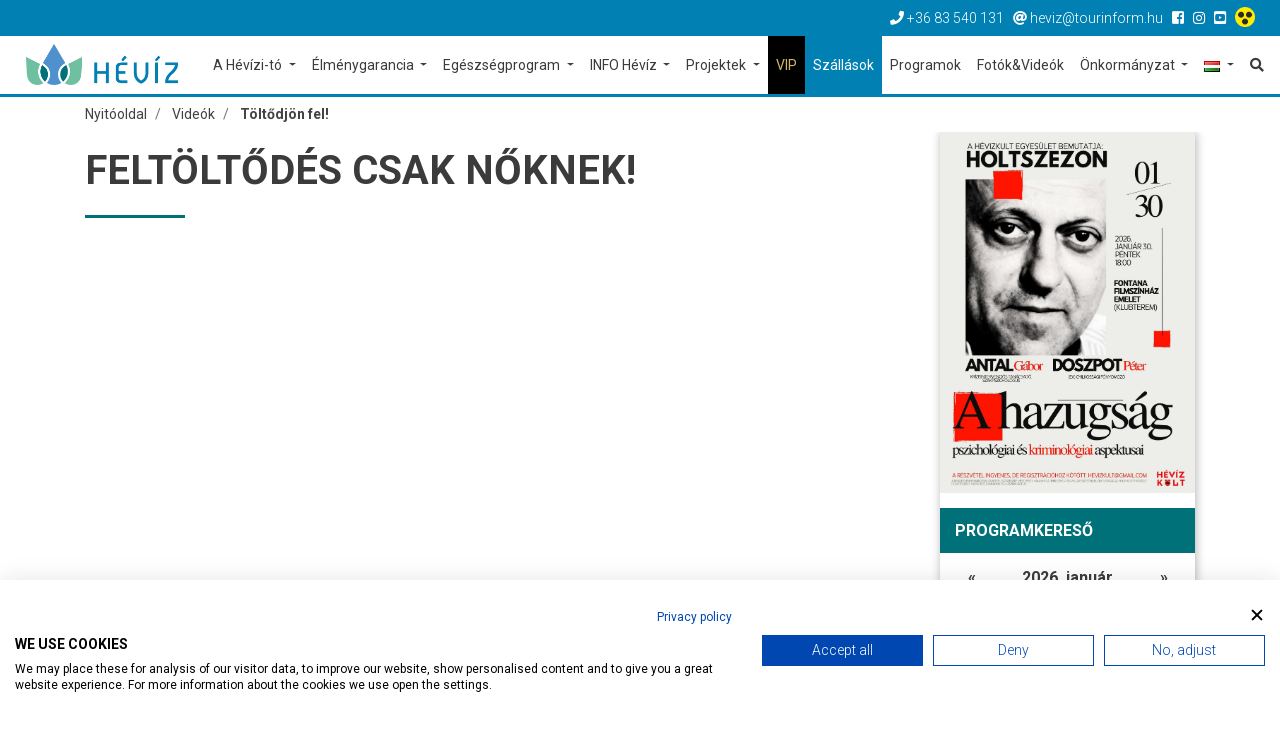

--- FILE ---
content_type: text/html; charset=utf-8
request_url: https://www.heviz.hu/hu/video/toltodjon-fel/spa-heviz
body_size: 22928
content:
<!DOCTYPE html>
<html lang="hu"><head>
        <!-- Google Tag Manager -->
    <script>(function(w,d,s,l,i){w[l]=w[l]||[];w[l].push({'gtm.start':
    new Date().getTime(),event:'gtm.js'});var f=d.getElementsByTagName(s)[0],
    j=d.createElement(s),dl=l!='dataLayer'?'&l='+l:'';j.async=true;j.src=
    'https://www.googletagmanager.com/gtm.js?id='+i+dl;f.parentNode.insertBefore(j,f);
    })(window,document,'script','dataLayer','GTM-5TZJKK');</script>
    <!-- End Google Tag Manager -->
    
    <meta charset="UTF-8">
    <title>Feltöltődés csak nőknek! | Hévíz.hu</title>
    <meta name="description" content="Fürödj télen-nyáron a világ egyik legkülönlegesebb termál tavában Hévízen! Ahol a pihenés a természetes, az élmény ráadás!
A Hévízi-tó gyógyvízében pedig nem csak a stressz de a fájdalom is feloldódik." />

        
    <meta name="viewport" content="width=device-width, initial-scale=1.0">
    
    <link href="/templates/heviz/used-css-js/style-kulsos-1.css??13" rel="stylesheet">
    <link href="/templates/heviz/used-css-js/style-1.css??13" rel="stylesheet">
    <script src="/templates/heviz/used-css-js/script1-1.js??13"></script>
    
    <link rel="icon" type="image/png" href="/templates/heviz/favicon/favicon-32x32.png" sizes="32x32" />
    <link rel="icon" type="image/png" href="/templates/heviz/favicon/favicon-16x16.png" sizes="16x16" />

        <script type="text/javascript" src="/templates/heviz/plugins/jquery.lazy-master/jquery.lazy.min.js"></script>
    <script src="https://cdnjs.cloudflare.com/ajax/libs/popper.js/1.14.3/umd/popper.min.js" integrity="sha384-ZMP7rVo3mIykV+2+9J3UJ46jBk0WLaUAdn689aCwoqbBJiSnjAK/l8WvCWPIPm49" crossorigin="anonymous"></script>
    <link rel="stylesheet" href="https://use.fontawesome.com/releases/v5.3.1/css/all.css" integrity="sha384-mzrmE5qonljUremFsqc01SB46JvROS7bZs3IO2EmfFsd15uHvIt+Y8vEf7N7fWAU" crossorigin="anonymous">
    <link rel="stylesheet" href="https://use.typekit.net/ccn3kpi.css">
        
        <script src='https://apis.google.com/js/platform.js' async defer> { lang: 'hu' } </script>
<script>
    ! function(d, s, id) {
        var js, fjs = d.getElementsByTagName(s)[0],
            p = /^http:/.test(d.location) ? 'http' : 'https';
        if (!d.getElementById(id)) {
            js = d.createElement(s);
            js.id = id;
            js.src = p + '://platform.twitter.com/widgets.js';
            fjs.parentNode.insertBefore(js, fjs);
        }
    }(document, 'script', 'twitter-wjs');
</script>
    <meta property="og:url" content="https://www.heviz.hu/hu/video/toltodjon-fel/spa-heviz" />
<meta property="og:type" content="article" />
<meta property="og:title" content="Feltöltődés csak nőknek!" />
<meta property="og:image" content="https://www.heviz.hu/adat/video/141/gyorskep/nagykep/fillmeup.jpg" />

        
    <link rel="preconnect" href="https://fonts.gstatic.com">
    <link href="https://fonts.googleapis.com/css2?family=Roboto:ital,wght@0,100;0,300;0,400;0,500;0,700;0,900;1,100;1,300;1,400;1,500;1,700;1,900&display=swap" rel="stylesheet">
    
    <meta name="facebook-domain-verification" content="dksq5wr29yjbvk68zb0yzxqsn7xfxx" />
    
    <SCRIPT>
    penznem='Ft';
    lang='hu';
    lang2='hu';
    datumformatum='yyyy-mm-dd';
    </SCRIPT>
    <meta name="google-site-verification" content="hSzyoeocwp_NgNez43G0j2hPdI-PRezygM1qgACBmME" />     <meta name="google-site-verification" content="uXOinVhEbGZ01_9zZq1zD6BxoKwl3vedrCqG5VOF13I" />     <meta name="google-site-verification" content="BqQ07AizuUK81cXCDCYss8YPErEkSaJBTFbVE6spbrw" />
    <style type="text/css">
    .linkkiemelt {
        border: solid 4px #ff0000;
    }
    </style>

	<!--hoterkep-->
	<script type="text/javascript">
    window.__lo_site_id = 'f36f258b';
    (function() {
      var wa = document.createElement('script');
      wa.type = 'text/javascript'; wa.async = true;
      wa.src = 'https://d20519brkbo4nz.cloudfront.net/core/lo.js';
      var s = document.getElementsByTagName('script')[0];
      s.parentNode.insertBefore(wa, s);
    })();
  </script>

  	<!-- Google tag (gtag.js) -->
	<script async src="https://www.googletagmanager.com/gtag/js?id=G-65NFL0HXPL"></script>
	<script> window.dataLayer = window.dataLayer || []; function gtag(){dataLayer.push(arguments);} gtag('js', new Date()); gtag('config','G-65NFL0HXPL');</script>
	
	<script src="https://cdn.userway.org/widget.js" data-account="l8vkCo3gXw"></script>
</head> 

<body class="lang_hu " id="body" data-psor="/hu/video/toltodjon-fel/spa-heviz">
	<script src="https://consent.cookiefirst.com/sites/heviz.hu-f4ca1fa5-f752-49a1-b228-0ee9026e56e8/consent.js"></script>
	
    <script>
window.dataLayer = window.dataLayer || []
dataLayer.push({'hrental_pagetype': 'other'});
</script>

	    
        <noscript><iframe src="https://www.googletagmanager.com/ns.html?id=GTM-5TZJKK" height="0" width="0" style="display:none;visibility:hidden"></iframe></noscript>
    <div id="fb-root"></div>
    <script>(function(d, s, id) {
        var js, fjs = d.getElementsByTagName(s)[0];
        if (d.getElementById(id)) return;
        js = d.createElement(s); js.id = id;
        js.src = 'https://connect.facebook.net/hu_HU/sdk.js#xfbml=1&version=v3.1&appId=248428288682934&autoLogAppEvents=1';
        fjs.parentNode.insertBefore(js, fjs);
    }(document, 'script', 'facebook-jssdk'));</script>
    
    <nav class="navbar-top">
        <div class="container-fluid">
            <div class="row">
                <ul class="top-nav-links linelist">
                    <li><a href="tel:+3683540131"><i class="fas fa-phone"></i><span class="d-none d-sm-inline"> +36 83 540 131</span></a></li>
                    <li><a href="mailto:heviz@tourinform.hu"><i class="fas fa-at"></i><span class="d-none d-sm-inline"> heviz@tourinform.hu</span></a></li>
                                        <li class="socials">
                        <a href="https://www.facebook.com/heviz.info" target="_blank"><i class="fab fa-facebook-square"></i></a>                         <a href="https://www.instagram.com/iloveheviz" target="_blank"><i class="fab fa-instagram"></i></a>                         <a href="https://www.youtube.com/user/HeviziTo" target="_blank"><i class="fab fa-youtube-square"></i></a>                         <a href="/hu/akadalymentes" title="Akadálymentesített weblap"><img src="/templates/heviz/kellekek/akadalymentes/akadalymentes-weblap-ikon.png" alt="" style="height: 20px;position: relative;top: -2px;" /></a>
                    </li>
                                    </ul>
            </div>
        </div>
    </nav>

    <!--Navbar-->
<nav class="navbar navbar-expand-xl navbar-light navbar-right">
    <a href="/hu" class="navbar-brand"><img src="/templates/heviz/img/logo/heviz-logo-uj.png" alt="Hévíz.hu"></a>
    <button class="navbar-toggler" type="button" data-toggle="collapse" data-target="#navbarSupportedContent" aria-controls="navbarSupportedContent" aria-expanded="false" aria-label="Toggle navigation">
        <span class="navbar-toggler-icon"></span>
    </button>
    <a href="/hu/search" class="nav-link mobile-search-icon"><i class="fas fa-search"></i></a>
    

    <div class="collapse navbar-collapse" id="navbarSupportedContent">
        <ul class="navbar-nav ml-auto" itemscope itemtype="http://www.schema.org/SiteNavigationElement">
            <li class="nav-item dropdown mega-dropdown ">
                <a itemprop="url" href="/hu/a-hevizi-to"  class="nav-link dropdown-toggle  setborder bb fomenupont-132"  role="button" aria-haspopup="true" aria-expanded="false" title="A Hévízi-tó">
                    A Hévízi-tó
                </a>
                <div class="dropdown-menu mega-dropdown-menu bb  setborder" >
                    <div class="container">
                        <div class="row">
                            <div class="col-lg-4 col-first">
                                                                <div class="main-dropdown-box">
                                    <a itemprop="url" class="main-dropdown-item setcolor " href="/hu/a-hevizi-to/furdotortenelem"  title="Fürdőtörténelem">Fürdőtörténelem</a>
                                                                    </div>
                                                                <div class="main-dropdown-box">
                                    <a itemprop="url" class="main-dropdown-item setcolor " href="/hu/a-hevizi-to/kulonleges-elohely"  title="Különleges élőhely">Különleges élőhely</a>
                                                                    </div>
                                                                <div class="main-dropdown-box">
                                    <a itemprop="url" class="main-dropdown-item setcolor " href="/hu/a-hevizi-to/vilagon-egyedulallo-to"  title="Világon egyedülálló tó">Világon egyedülálló tó</a>
                                                                    </div>
                                                            </div>
                            <div class="col-lg-4 col-first">
                                                                <div class="main-dropdown-box">
                                    <a itemprop="url" class="main-dropdown-item setcolor " href="https://iloveheviz.blog.hu/"  target="_blank"  title="I love Hévíz BLOG">I love Hévíz BLOG</a>
                                                                    </div>
                                                                <div class="main-dropdown-box">
                                    <a itemprop="url" class="main-dropdown-item setcolor " href="/hu/a-hevizi-to/tofurdo-arak-es-nyitvatartas"  title="Tófürdő árak és nyitvatartás">Tófürdő árak és nyitvatartás</a>
                                                                    </div>
                                                            </div>
                            <div class="col-lg-4 col-first">
                                                                <div class="main-dropdown-box">
                                    <a itemprop="url" class="main-dropdown-item setcolor " href="/hu/landing/a-te-tavad"  title="A TE TAVAD">A TE TAVAD</a>
                                                                    </div>
                                                            </div>
                                                    </div>
                    </div>
                </div>            </li>
            <li class="nav-item dropdown mega-dropdown ">
                <a itemprop="url" href="/hu/elmenygarancia"  class="nav-link dropdown-toggle  setborder bb fomenupont-138"  role="button" aria-haspopup="true" aria-expanded="false" title="Élménygarancia">
                    Élménygarancia
                </a>
                <div class="dropdown-menu mega-dropdown-menu bb  setborder" >
                    <div class="container">
                        <div class="row">
                            <div class="col-lg-4 col-first">
                                                                <div class="main-dropdown-box">
                                    <a itemprop="url" class="main-dropdown-item setcolor " href="/hu/elmenygarancia/ne-hagyd-ki"  title="NE HAGYD KI!">NE HAGYD KI!</a>
                                    <a itemprop="url" class="dropdown-item" href="/hu/elmenygarancia/ne-hagyd-ki/latnivalok-hevizen"  title="Látnivalók Hévízen">Látnivalók Hévízen</a>
                                    <a itemprop="url" class="dropdown-item" href="/hu/elmenygarancia/ne-hagyd-ki/latnivalok-a-kornyeken"  title="Látnivalók a környéken">Látnivalók a környéken</a>
                                    <a itemprop="url" class="dropdown-item" href="/hu/elmenygarancia/ne-hagyd-ki/4-evszakos-programok"  title="Tematikus programtippek">Tematikus programtippek</a>
                                    <a itemprop="url" class="dropdown-item" href="/hu/elmenygarancia/ne-hagyd-ki/programtippek-csaladoknak"  title="Programtippek családoknak">Programtippek családoknak</a>
                                    <a itemprop="url" class="dropdown-item" href="/hu/elmenygarancia/ne-hagyd-ki/vezetett-turak"  title="Vezetett túrák">Vezetett túrák</a>
                                    <a itemprop="url" class="dropdown-item" href="/hu/elmenygarancia/ne-hagyd-ki/zsinagoga"  title="Zsinagóga">Zsinagóga</a>
                                                                    </div>
                                                            </div>
                            <div class="col-lg-4 col-first">
                                                                <div class="main-dropdown-box">
                                    <a itemprop="url" class="main-dropdown-item setcolor " href="/hu/elmenygarancia/heviz-aktiv"  title="Hévíz AKTÍV">Hévíz AKTÍV</a>
                                    <a itemprop="url" class="dropdown-item" href="/hu/landing/besporty"  title="Be sporty in Hévíz">Be sporty in Hévíz</a>
                                    <a itemprop="url" class="dropdown-item" href="/hu/elmenygarancia/heviz-aktiv/kerekparos-utvonalak"  title="Kerékpáros útvonalak">Kerékpáros útvonalak</a>
                                    <a itemprop="url" class="dropdown-item" href="/hu/elmenygarancia/heviz-aktiv/minden-ami-mozgas"  title="Minden, ami mozgás">Minden, ami mozgás</a>
                                    <a itemprop="url" class="dropdown-item" href="/hu/elmenygarancia/heviz-aktiv/sportesemenyek"  title="Sportesemények">Sportesemények</a>
                                    <a itemprop="url" class="dropdown-item" href="/hu/elmenygarancia/heviz-aktiv/top-tura-tippek"  title="Top túra tippek">Top túra tippek</a>
                                                                    </div>
                                                                <div class="main-dropdown-box">
                                    <a itemprop="url" class="main-dropdown-item setcolor " href="/hu/elmenygarancia/hevizi-wellness"  title="Hévízi WELLNESS">Hévízi WELLNESS</a>
                                    <a itemprop="url" class="dropdown-item" href="/hu/elmenygarancia/hevizi-wellness/videos-wellness-kisokos"  title="Videós wellness kisokos">Videós wellness kisokos</a>
                                                                    </div>
                                                                <div class="main-dropdown-box">
                                    <a itemprop="url" class="main-dropdown-item setcolor " href="/hu/elmenygarancia/heviz-gastro"  title="Hévíz GASTRO">Hévíz GASTRO</a>
                                                                    </div>
                                                            </div>
                            <div class="col-lg-4 col-first">
                                                                <div class="main-dropdown-box">
                                    <a itemprop="url" class="main-dropdown-item setcolor " href="/hu/elmenygarancia/hotelszolgaltatasok-kulsos-vendegeknek"  title="Hotelszolgáltatások külsős vendégeknek">Hotelszolgáltatások külsős vendégeknek</a>
                                                                    </div>
                                                                <div class="main-dropdown-box">
                                    <a itemprop="url" class="main-dropdown-item setcolor " href="/hu/page/kerekparkolcsonzes"  title="Kerékpárkölcsönzés">Kerékpárkölcsönzés</a>
                                                                    </div>
                                                                <div class="main-dropdown-box">
                                    <a itemprop="url" class="main-dropdown-item setcolor " href="/hu/elmenygarancia/hevizibivaly"  title="HEVIZIBIVALY">HEVIZIBIVALY</a>
                                                                    </div>
                                                            </div>
                                                    </div>
                    </div>
                </div>            </li>
            <li class="nav-item dropdown mega-dropdown ">
                <a itemprop="url" href="/hu/egeszsegprogram"  class="nav-link dropdown-toggle  setborder bb fomenupont-143"  role="button" aria-haspopup="true" aria-expanded="false" title="Egészségprogram">
                    Egészségprogram
                </a>
                <div class="dropdown-menu mega-dropdown-menu bb  setborder" >
                    <div class="container">
                        <div class="row">
                            <div class="col-lg-4 col-first">
                                                                <div class="main-dropdown-box">
                                    <a itemprop="url" class="main-dropdown-item setcolor " href="/hu/egeszsegprogram/ha-csak-par-napod-van"  title="Ha csak pár napod van!">Ha csak pár napod van!</a>
                                                                    </div>
                                                                <div class="main-dropdown-box">
                                    <a itemprop="url" class="main-dropdown-item setcolor " href="/hu/egeszsegprogram/komplex-problemara"  title="Komplex problémára">Komplex problémára</a>
                                    <a itemprop="url" class="dropdown-item" href="/hu/egeszsegprogram/komplex-problemara/htk-reszei"  title="Hévízi Tradicionális Kúra">Hévízi Tradicionális Kúra</a>
                                                                    </div>
                                                                <div class="main-dropdown-box">
                                    <a itemprop="url" class="main-dropdown-item setcolor " href="/hu/egeszsegprogram/specialis-esetek"  title="Speciális esetek">Speciális esetek</a>
                                    <a itemprop="url" class="dropdown-item" href="/hu/egeszsegprogram/specialis-esetek/post-covid-care"  title="Post Covid Care">Post Covid Care</a>
                                                                    </div>
                                                            </div>
                            <div class="col-lg-4 col-first">
                                                                <div class="main-dropdown-box">
                                    <a itemprop="url" class="main-dropdown-item setcolor " href="https://www.heviz.hu/hu/landing/tb-kezelesek-hevizen"  title="Beutalási folyamat TB kezelések">Beutalási folyamat TB kezelések</a>
                                                                    </div>
                                                                <div class="main-dropdown-box">
                                    <a itemprop="url" class="main-dropdown-item setcolor " href="/hu/egeszsegprogram/sportproblemakra"  title="Sportproblémákra">Sportproblémákra</a>
                                                                    </div>
                                                                <div class="main-dropdown-box">
                                    <a itemprop="url" class="main-dropdown-item setcolor " href="/hu/egeszsegprogram/kml"  title="Kinesio-Labor">Kinesio-Labor</a>
                                                                    </div>
                                                            </div>
                            <div class="col-lg-4 col-first">
                                                                <div class="main-dropdown-box">
                                    <a itemprop="url" class="main-dropdown-item setcolor " href=" /hu/landing/igy-kezelik-a-derekfajdalmam"  title="Egy derékfájás története - BLOG">Egy derékfájás története - BLOG</a>
                                                                    </div>
                                                            </div>
                                                    </div>
                    </div>
                </div>            </li>
            <li class="nav-item dropdown mega-dropdown ">
                <a itemprop="url" href="/hu/info-heviz"  class="nav-link dropdown-toggle  setborder bb fomenupont-173"  role="button" aria-haspopup="true" aria-expanded="false" title="INFO Hévíz">
                    INFO Hévíz
                </a>
                <div class="dropdown-menu mega-dropdown-menu bb  setborder" >
                    <div class="container">
                        <div class="row">
                            <div class="col-lg-4 col-first">
                                                                <div class="main-dropdown-box">
                                    <a itemprop="url" class="main-dropdown-item setcolor " href="/hu/info-heviz/tourinform-iroda-heviz"  title="Tourinform Iroda Hévíz">Tourinform Iroda Hévíz</a>
                                                                    </div>
                                                                <div class="main-dropdown-box">
                                    <a itemprop="url" class="main-dropdown-item setcolor " href="https://docs.google.com/forms/d/e/1FAIpQLSePx8qpiLQTIqnUXlBpNA56wd74ubfUHSiyrlgfSzNRc1QkBw/viewform"  title="Kérdőív">Kérdőív</a>
                                                                    </div>
                                                                <div class="main-dropdown-box">
                                    <a itemprop="url" class="main-dropdown-item setcolor " href="/hu/info-heviz/okosparkolas-heviz"  title="OKOSPARKOLÁS HÉVÍZ">OKOSPARKOLÁS HÉVÍZ</a>
                                                                    </div>
                                                                <div class="main-dropdown-box">
                                    <a itemprop="url" class="main-dropdown-item setcolor " href="/hu/a-hevizi-to/tofurdo-arak-es-nyitvatartas"  title="TÓFÜRDŐ Nyitvatartás és Árak">TÓFÜRDŐ Nyitvatartás és Árak</a>
                                                                    </div>
                                                                <div class="main-dropdown-box">
                                    <a itemprop="url" class="main-dropdown-item setcolor " href="/hu/info-heviz/hevizi-terkep"  title="Hévízi Térkép">Hévízi Térkép</a>
                                                                    </div>
                                                                <div class="main-dropdown-box">
                                    <a itemprop="url" class="main-dropdown-item setcolor " href="https://www.heviz.hu/webcam/"  title="WEBCAM">WEBCAM</a>
                                                                    </div>
                                                            </div>
                            <div class="col-lg-4 col-first">
                                                                <div class="main-dropdown-box">
                                    <a itemprop="url" class="main-dropdown-item setcolor " href="/hu/hirek"  title="Hírek, Cikkek">Hírek, Cikkek</a>
                                                                    </div>
                                                                <div class="main-dropdown-box">
                                    <a itemprop="url" class="main-dropdown-item setcolor " href="/hu/page/gyik"  title="GY.I.K.">GY.I.K.</a>
                                                                    </div>
                                                                <div class="main-dropdown-box">
                                    <a itemprop="url" class="main-dropdown-item setcolor " href="/hu/picvid"  title="FOTÓ | VIDEÓ TÁR">FOTÓ | VIDEÓ TÁR</a>
                                                                    </div>
                                                                <div class="main-dropdown-box">
                                    <a itemprop="url" class="main-dropdown-item setcolor " href="/hu/info-heviz/helyi-ertektar"  title="Helyi Értéktár">Helyi Értéktár</a>
                                                                    </div>
                                                            </div>
                            <div class="col-lg-4 col-first">
                                                                <div class="main-dropdown-box">
                                    <a itemprop="url" class="main-dropdown-item setcolor " href="/hu/info-heviz/viselkedesi-szabalyok"  title="Viselkedési szabályok">Viselkedési szabályok</a>
                                                                    </div>
                                                                <div class="main-dropdown-box">
                                    <a itemprop="url" class="main-dropdown-item setcolor " href="/hu/furdo-szauna"  title="Fürdők">Fürdők</a>
                                                                    </div>
                                                                <div class="main-dropdown-box">
                                    <a itemprop="url" class="main-dropdown-item setcolor " href="/hu/uzlet"  title="Shopping Guide">Shopping Guide</a>
                                                                    </div>
                                                                <div class="main-dropdown-box">
                                    <a itemprop="url" class="main-dropdown-item setcolor " href="/hu/turisztikai-szolgaltato"  title="Turisztikai Szolgáltatók">Turisztikai Szolgáltatók</a>
                                                                    </div>
                                                                <div class="main-dropdown-box">
                                    <a itemprop="url" class="main-dropdown-item setcolor " href="/hu/ettermek"  title="Vendéglátóhelyek">Vendéglátóhelyek</a>
                                                                    </div>
                                                            </div>
                                                    </div>
                    </div>
                </div>            </li>
            <li class="nav-item dropdown mega-dropdown ">
                <a itemprop="url" href="/hu/projektek"  class="nav-link dropdown-toggle  setborder bb fomenupont-210"  role="button" aria-haspopup="true" aria-expanded="false" title="Projektek">
                    Projektek
                </a>
                <div class="dropdown-menu mega-dropdown-menu bb  setborder" >
                    <div class="container">
                        <div class="row">
                            <div class="col-lg-4 col-first">
                                                                <div class="main-dropdown-box">
                                    <a itemprop="url" class="main-dropdown-item setcolor " href="/hu/projektek/crossdest"  title="CROSSDEST">CROSSDEST</a>
                                    <a itemprop="url" class="dropdown-item" href="/hu/projektek/crossdest/helyi-termek"  title="Hévízi PIKNIK ">Hévízi PIKNIK </a>
                                                                    </div>
                                                            </div>
                            <div class="col-lg-4 col-first">
                                                                <div class="main-dropdown-box">
                                    <a itemprop="url" class="main-dropdown-item setcolor " href="https://www.heviz.hu/hu/hirek/hir/tamogatast-nyert-a-kisfaludy2030-palyazaton-a-hevizi-turisztikai-nonprofit-kft"  title="Kisfaludy Program">Kisfaludy Program</a>
                                                                    </div>
                                                            </div>
                            <div class="col-lg-4 col-first">
                                                                <div class="main-dropdown-box">
                                    <a itemprop="url" class="main-dropdown-item setcolor " href="/hu/projektek/ekf"  title="VEB2023 EKF">VEB2023 EKF</a>
                                                                    </div>
                                                            </div>
                                                    </div>
                    </div>
                </div>            </li>
            <li class="nav-item  ">
                <a itemprop="url" href="/hu/hevizi-vip"  class="nav-link   setborder bb fomenupont-176"  role="button" aria-haspopup="true" aria-expanded="false" title="VIP">
                    VIP
                </a>
                            </li>
            <li class="nav-item  szallas setbg">
                <a itemprop="url" href="/hu/szallas"  class="nav-link  basic setbg setborder bb fomenupont-7"  role="button" aria-haspopup="true" aria-expanded="false" title="Szállások">
                    Szállások
                </a>
                            </li>
            <li class="nav-item  ">
                <a itemprop="url" href="/hu/programok/list/programok"  class="nav-link  basic setborder bb fomenupont-8"  role="button" aria-haspopup="true" aria-expanded="false" title="Programok">
                    Programok
                </a>
                            </li>
            <li class="nav-item  ">
                <a itemprop="url" href="/hu/picvid"  class="nav-link  basic setborder bb fomenupont-9"  role="button" aria-haspopup="true" aria-expanded="false" title="Fotók&Videók">
                    Fotók&Videók
                </a>
                            </li>
            <li class="nav-item dropdown mega-dropdown ">
                <a itemprop="url" href="javascript:;"  class="nav-link dropdown-toggle basic setborder bb fomenupont-10"  role="button" aria-haspopup="true" aria-expanded="false" title="Önkormányzat">
                    Önkormányzat
                </a>
                <div class="dropdown-menu mega-dropdown-menu bb basic setborder" >
                    <div class="container">
                        <div class="row">
                            <div class="col-lg-4 col-first">
                                                                <div class="main-dropdown-box">
                                    <a itemprop="url" class="main-dropdown-item setcolor basic" href="https://www.heviz.hu/hu/landing/zold-heviz"  title="Zöld Hévíz">Zöld Hévíz</a>
                                                                    </div>
                                                                <div class="main-dropdown-box">
                                    <a itemprop="url" class="main-dropdown-item setcolor basic" href="https://onkormanyzat.heviz.hu/"  target="_blank"  title="Önkormányzati honlap">Önkormányzati honlap</a>
                                                                    </div>
                                                                <div class="main-dropdown-box">
                                    <a itemprop="url" class="main-dropdown-item setcolor basic" href="http://www.hevizairport.com/"  target="_blank"  title="Hévíz-Balaton Airport">Hévíz-Balaton Airport</a>
                                                                    </div>
                                                            </div>
                            <div class="col-lg-4 col-first">
                                                                <div class="main-dropdown-box">
                                    <a itemprop="url" class="main-dropdown-item setcolor basic" href="http://korokesborok.heviz.hu/"  target="_blank"  title="Korok és Borok sétaút">Korok és Borok sétaút</a>
                                                                    </div>
                                                                <div class="main-dropdown-box">
                                    <a itemprop="url" class="main-dropdown-item setcolor basic" href="http://invest.heviz.hu/"  target="_blank"  title="Hévíz Invest">Hévíz Invest</a>
                                                                    </div>
                                                            </div>
                            <div class="col-lg-4 col-first">
                                                                <div class="main-dropdown-box">
                                    <a itemprop="url" class="main-dropdown-item setcolor basic" href="/hu/onkormanyzat/beready-projekt"  title="BeReady Projekt">BeReady Projekt</a>
                                                                    </div>
                                                                <div class="main-dropdown-box">
                                    <a itemprop="url" class="main-dropdown-item setcolor basic" href="/hu/onkormanyzat/rendezveny-technikai-informaciok"  title="Rendezvény - technikai információk">Rendezvény - technikai információk</a>
                                                                    </div>
                                                            </div>
                                                    </div>
                    </div>
                </div>            </li>
            
            <li class="nav-item dropdown">
                <a href="javascript:;" class="nav-link dropdown-toggle basic setborder bb" id="navbarDropdown6" role="button" data-toggle="dropdown" aria-haspopup="true" aria-expanded="false">
                    <img src="/templates/heviz/img/flags/hu.gif" alt="Magyar">
                </a>
                <div id="flag-dropdown" class="dropdown-menu" aria-labelledby="navbarDropdown6">
                    <a href="/hu" class="dropdown-item"><img src="/templates/heviz/img/flags/hu.gif" alt="Magyar"></a>
                    <a href="/en" class="dropdown-item"><img src="/templates/heviz/img/flags/en.gif" alt="Angol"></a>
                    <a href="/de" class="dropdown-item"><img src="/templates/heviz/img/flags/de.gif" alt="Német"></a>
                    <a href="/ru" class="dropdown-item"><img src="/templates/heviz/img/flags/ru.gif" alt="Orosz"></a>
                    <a href="/cn" class="dropdown-item"><img src="/templates/heviz/img/flags/cn.gif" alt="Kína"></a>
                    <a href="/cz" class="dropdown-item"><img src="/templates/heviz/img/flags/cz.gif" alt="Cseh"></a>
                    <a href="/fr" class="dropdown-item"><img src="/templates/heviz/img/flags/fr.gif" alt="Francia"></a>
                    <a href="/it" class="dropdown-item"><img src="/templates/heviz/img/flags/it.gif" alt="Olasz"></a>
                    <a href="/no" class="dropdown-item"><img src="/templates/heviz/img/flags/no.gif" alt="Norvég"></a>
                    <a href="/pl" class="dropdown-item"><img src="/templates/heviz/img/flags/pl.gif" alt="Lengyel"></a>
                    <a href="/se" class="dropdown-item"><img src="/templates/heviz/img/flags/se.gif" alt="Svéd"></a>
                                    </div>
            </li>
            <li class="nav-item"><a itemprop="url" href="/hu/search" class="nav-link" title="Keresés"><i class="fas fa-search"></i></a></li>
        </ul>
    </div>
</nav>

    <div id="breadcrumb-section" class="no-padding">
        <div class="container">
            <nav aria-label="breadcrumb">
                <ol class="breadcrumb" itemscope itemtype="https://schema.org/BreadcrumbList">
                    <li class="breadcrumb-item" itemprop="itemListElement" itemscope itemtype="https://schema.org/ListItem"><a itemprop="item" href="/hu"><span itemprop="name">Nyitóoldal</span></a><meta itemprop="position" content="1" /></li>
                                                                                <li class="breadcrumb-item " itemprop="itemListElement" itemscope itemtype="https://schema.org/ListItem">
                        <a itemprop="item" href="/hu/video"><span itemprop="name">Videók</span></a>
                        <meta itemprop="position" content="2" />
                    </li>
                                                                                <li class="breadcrumb-item active" itemprop="itemListElement" itemscope itemtype="https://schema.org/ListItem">
                        <a itemprop="item" href="/hu/video/toltodjon-fel"><span itemprop="name">Töltődjön fel!</span></a>
                        <meta itemprop="position" content="3" />
                    </li>
                                                        </ol>
            </nav>
        </div>
    </div>    
    
    

        <section class="content-wrapper no-padding">
        <div class="container">
            <div class="row">
                <div class="col-xl-9 col-lg-8 col-md-12 col-sm-12 content">
                    <div class="row">
    <div class="col-lg-12">
        <h1 class="subpage-h1">Feltöltődés csak nőknek!</h1>
        <hr class="program setborder ml-zero">
    </div>
    <div class="col-lg-12">
        <div class="video-container">
            <iframe width="100%" height="450" src="https://www.youtube.com/embed/0pIQaoRoe-g?showinfo=0" frameborder="0" allow="autoplay; encrypted-media" allowfullscreen></iframe>
        </div>
    </div>

    <div class="col-lg-12">
    <h6>Címkék:</h6>
    <ul class="linelist">
        <li><a href="/hu/gallery/tag/wellness" class="tag basic setbg">Wellness</a></li><li><a href="/hu/gallery/tag/toltodjon-fel" class="tag basic setbg">Töltődjön fel</a></li><li><a href="/hu/gallery/tag/fedezze-fel" class="tag basic setbg">Fedezze fel!</a></li><li><a href="/hu/gallery/tag/osz" class="tag basic setbg">ősz</a></li><li><a href="/hu/gallery/tag/pihenes" class="tag basic setbg">Pihenés</a></li><li><a href="/hu/gallery/tag/kikapcsolodas" class="tag basic setbg">Kikapcsolódás</a></li><li><a href="/hu/gallery/tag/szabadido" class="tag basic setbg">Szabadidő</a></li><li><a href="/hu/gallery/tag/heviz" class="tag basic setbg">Hévíz</a></li><li><a href="/hu/gallery/tag/heviz" class="tag basic setbg">Hévíz</a></li><li><a href="/hu/gallery/tag/hevizgyogyfurdo" class="tag basic setbg">Hévízgyógyfürdő</a></li><li><a href="/hu/gallery/tag/hevizi-to" class="tag basic setbg">Hévízi tó</a></li><li><a href="/hu/gallery/tag/mives-portekak-hetvegeje" class="tag basic setbg">Míves Portékák Hétvégéje</a></li><li><a href="/hu/gallery/tag/masszazs" class="tag basic setbg">Masszázs</a></li><li><a href="/hu/gallery/tag/szauna" class="tag basic setbg">Szauna</a></li><li><a href="/hu/gallery/tag/gasztronomia" class="tag basic setbg">Gasztronómia</a></li>
    </ul>
</div>    
            <div class="col-lg-12" id="opinion" data-module="video" data-mid="141">
    <div class="share-rating-section">
        <div class="rating-box float-left">
            <p class="rating-title" onclick="$('#ertekelesek').slideDown('fast')">
                <span class="rating-nr"><span id="option-eredmeny">10</span><i class="fas fa-star"></i></span> <span class="title">Tetszett? Értékelje:</span>
            </p>
            <div class="rating">
                <label onclick="opinion(10)" id="ratelabel10" class="selected"><input type="radio" name="rating" id="rating10" value="10" title="10 csillag" checked></label>
                <label onclick="opinion(9)" id="ratelabel9" ><input type="radio" name="rating" id="rating9" value="9" title="9 csillag" ></label>
                <label onclick="opinion(8)" id="ratelabel8" ><input type="radio" name="rating" id="rating8" value="8" title="8 csillag" ></label>
                <label onclick="opinion(7)" id="ratelabel7" ><input type="radio" name="rating" id="rating7" value="7" title="7 csillag" ></label>
                <label onclick="opinion(6)" id="ratelabel6" ><input type="radio" name="rating" id="rating6" value="6" title="6 csillag" ></label>
                <label onclick="opinion(5)" id="ratelabel5" ><input type="radio" name="rating" id="rating5" value="5" title="5 csillag" ></label>
                <label onclick="opinion(4)" id="ratelabel4" ><input type="radio" name="rating" id="rating4" value="4" title="4 csillag" ></label>
                <label onclick="opinion(3)" id="ratelabel3" ><input type="radio" name="rating" id="rating3" value="3" title="3 csillag" ></label>
                <label onclick="opinion(2)" id="ratelabel2" ><input type="radio" name="rating" id="rating2" value="2" title="2 csillag" ></label>
                <label onclick="opinion(1)" id="ratelabel1" ><input type="radio" name="rating" id="rating1" value="1" title="1 csillag" ></label>
            </div>
        </div>        <div class="share-box float-right">
            <div class="socials">
                <i class="fas fa-share-alt"></i> 
                <a href="https://www.facebook.com/sharer/sharer.php?u=https://www.heviz.hu/hu/video/toltodjon-fel/spa-heviz" target="_blank"><i class="fab fa-facebook-square"></i></a> 
                            </div>
        </div>        <div class="utmod">Utolsó módosítás: <strong>2019-09-16 13:33:24</strong></div><span class="updated" style="display:none;">2019-09-16 13:33:24</span>    </div>
</div>


    <div class="col-lg-12">
        <div class="row">
            <div class="col-lg-12">
                <h2>Kapcsolódó Fotók</h2>
                <hr class="program setborder ml-zero">
            </div>
            <div class="col-xl-4 col-lg-6 col-md-6 col-sm-12">
    <div class="gallery-panel thumbnail-panel setborder bb program">
        <div class="panel-img">
            <img src="/adat/gallery/49/gyorskep/nagykep/rizlingplaccfest_1nap-11.jpg" alt="Rizling Placc fesztivál 2025. 3." id="galeria-49">
            <div class="img-overlay"><i class="fas fa-search-plus"></i></div>
        </div>
        <div class="caption style-text-dot">
            <h4><a href="/hu/galeria/esemenyek/rizling-placc-fesztival-2025_-3">Rizling Placc fesztivál 2025. 3.</a></h4>
        </div>
        <div class="panel-footer">
            <div class="socials float-left"><i class="fas fa-share-alt"></i> <a href="https://www.facebook.com/sharer/sharer.php?u=https://www.heviz.hu/hu/galeria/esemenyek/rizling-placc-fesztival-2025_-3"><i class="fab fa-facebook-square"></i></a></div>
            <div class="float-right">
                <a href="/hu/galeria/esemenyek/rizling-placc-fesztival-2025_-3" class="more-link">Tovább <i class="fas fa-caret-right"></i></a>
            </div>
        </div>
    </div>
</div>
<div class="col-xl-4 col-lg-6 col-md-6 col-sm-12">
    <div class="gallery-panel thumbnail-panel setborder bb program">
        <div class="panel-img">
            <img src="/adat/gallery/48/gyorskep/nagykep/rizlingplaccfest_1nap-2.jpg" alt="Rizling Placc fesztivál 2025. 2." id="galeria-48">
            <div class="img-overlay"><i class="fas fa-search-plus"></i></div>
        </div>
        <div class="caption style-text-dot">
            <h4><a href="/hu/galeria/esemenyek/rizling-placc-fesztival-2025_-2">Rizling Placc fesztivál 2025. 2.</a></h4>
        </div>
        <div class="panel-footer">
            <div class="socials float-left"><i class="fas fa-share-alt"></i> <a href="https://www.facebook.com/sharer/sharer.php?u=https://www.heviz.hu/hu/galeria/esemenyek/rizling-placc-fesztival-2025_-2"><i class="fab fa-facebook-square"></i></a></div>
            <div class="float-right">
                <a href="/hu/galeria/esemenyek/rizling-placc-fesztival-2025_-2" class="more-link">Tovább <i class="fas fa-caret-right"></i></a>
            </div>
        </div>
    </div>
</div>
<div class="col-xl-4 col-lg-6 col-md-6 col-sm-12">
    <div class="gallery-panel thumbnail-panel setborder bb program">
        <div class="panel-img">
            <img src="/adat/gallery/47/gyorskep/nagykep/rizlingplaccfest_1nap-29.jpg" alt="Rizling Placc fesztivál 2025 1." id="galeria-47">
            <div class="img-overlay"><i class="fas fa-search-plus"></i></div>
        </div>
        <div class="caption style-text-dot">
            <h4><a href="/hu/galeria/esemenyek/rizling-placc-fesztival-2025">Rizling Placc fesztivál 2025 1.</a></h4>
        </div>
        <div class="panel-footer">
            <div class="socials float-left"><i class="fas fa-share-alt"></i> <a href="https://www.facebook.com/sharer/sharer.php?u=https://www.heviz.hu/hu/galeria/esemenyek/rizling-placc-fesztival-2025"><i class="fab fa-facebook-square"></i></a></div>
            <div class="float-right">
                <a href="/hu/galeria/esemenyek/rizling-placc-fesztival-2025" class="more-link">Tovább <i class="fas fa-caret-right"></i></a>
            </div>
        </div>
    </div>
</div>
<div class="col-xl-4 col-lg-6 col-md-6 col-sm-12">
    <div class="gallery-panel thumbnail-panel setborder bb program">
        <div class="panel-img">
            <img src="/adat/gallery/46/gyorskep/nagykep/funfizz_1nap-62.jpg" alt="Fun&Fizz Fest 2025" id="galeria-46">
            <div class="img-overlay"><i class="fas fa-search-plus"></i></div>
        </div>
        <div class="caption style-text-dot">
            <h4><a href="/hu/galeria/esemenyek/funfizz-fest-2025">Fun&Fizz Fest 2025</a></h4>
        </div>
        <div class="panel-footer">
            <div class="socials float-left"><i class="fas fa-share-alt"></i> <a href="https://www.facebook.com/sharer/sharer.php?u=https://www.heviz.hu/hu/galeria/esemenyek/funfizz-fest-2025"><i class="fab fa-facebook-square"></i></a></div>
            <div class="float-right">
                <a href="/hu/galeria/esemenyek/funfizz-fest-2025" class="more-link">Tovább <i class="fas fa-caret-right"></i></a>
            </div>
        </div>
    </div>
</div>
<div class="col-xl-4 col-lg-6 col-md-6 col-sm-12">
    <div class="gallery-panel thumbnail-panel setborder bb program">
        <div class="panel-img">
            <img src="/adat/gallery/45/gyorskep/nagykep/img_0260.jpg" alt="Boldog Békeidők 2025" id="galeria-45">
            <div class="img-overlay"><i class="fas fa-search-plus"></i></div>
        </div>
        <div class="caption style-text-dot">
            <h4><a href="/hu/galeria/esemenyek/boldog-bekeidok-2025">Boldog Békeidők 2025</a></h4>
        </div>
        <div class="panel-footer">
            <div class="socials float-left"><i class="fas fa-share-alt"></i> <a href="https://www.facebook.com/sharer/sharer.php?u=https://www.heviz.hu/hu/galeria/esemenyek/boldog-bekeidok-2025"><i class="fab fa-facebook-square"></i></a></div>
            <div class="float-right">
                <a href="/hu/galeria/esemenyek/boldog-bekeidok-2025" class="more-link">Tovább <i class="fas fa-caret-right"></i></a>
            </div>
        </div>
    </div>
</div>
<div class="col-xl-4 col-lg-6 col-md-6 col-sm-12">
    <div class="gallery-panel thumbnail-panel setborder bb program">
        <div class="panel-img">
            <img src="/adat/gallery/44/gyorskep/nagykep/dsc_5660.jpg" alt="HévíziBivaly Duatlon 2025" id="galeria-44">
            <div class="img-overlay"><i class="fas fa-search-plus"></i></div>
        </div>
        <div class="caption style-text-dot">
            <h4><a href="/hu/galeria/esemenyek/hevizibivaly-duatlon-2025">HévíziBivaly Duatlon 2025</a></h4>
        </div>
        <div class="panel-footer">
            <div class="socials float-left"><i class="fas fa-share-alt"></i> <a href="https://www.facebook.com/sharer/sharer.php?u=https://www.heviz.hu/hu/galeria/esemenyek/hevizibivaly-duatlon-2025"><i class="fab fa-facebook-square"></i></a></div>
            <div class="float-right">
                <a href="/hu/galeria/esemenyek/hevizibivaly-duatlon-2025" class="more-link">Tovább <i class="fas fa-caret-right"></i></a>
            </div>
        </div>
    </div>
</div>
<script>
    $('#galeria-49').on('click', function () {
                    $(this).lightGallery({
                        dynamic: true,
                        dynamicEl: [{'src': '/file/gallery/49/gallery/big/rizlingplaccfest_1nap-1.jpg',
                        'thumb': '/file/gallery/49/gallery/medium/rizlingplaccfest_1nap-1.jpg',
                        'subHtml': 'Rizling Placc fesztivál 2025. 3.'
                    },{'src': '/file/gallery/49/gallery/big/rizlingplaccfest_1nap-2.jpg',
                        'thumb': '/file/gallery/49/gallery/medium/rizlingplaccfest_1nap-2.jpg',
                        'subHtml': 'Rizling Placc fesztivál 2025. 3.'
                    },{'src': '/file/gallery/49/gallery/big/rizlingplaccfest_1nap-3.jpg',
                        'thumb': '/file/gallery/49/gallery/medium/rizlingplaccfest_1nap-3.jpg',
                        'subHtml': 'Rizling Placc fesztivál 2025. 3.'
                    },{'src': '/file/gallery/49/gallery/big/rizlingplaccfest_1nap-4.jpg',
                        'thumb': '/file/gallery/49/gallery/medium/rizlingplaccfest_1nap-4.jpg',
                        'subHtml': 'Rizling Placc fesztivál 2025. 3.'
                    },{'src': '/file/gallery/49/gallery/big/rizlingplaccfest_1nap-5.jpg',
                        'thumb': '/file/gallery/49/gallery/medium/rizlingplaccfest_1nap-5.jpg',
                        'subHtml': 'Rizling Placc fesztivál 2025. 3.'
                    },{'src': '/file/gallery/49/gallery/big/rizlingplaccfest_1nap-6.jpg',
                        'thumb': '/file/gallery/49/gallery/medium/rizlingplaccfest_1nap-6.jpg',
                        'subHtml': 'Rizling Placc fesztivál 2025. 3.'
                    },{'src': '/file/gallery/49/gallery/big/rizlingplaccfest_1nap-8.jpg',
                        'thumb': '/file/gallery/49/gallery/medium/rizlingplaccfest_1nap-8.jpg',
                        'subHtml': 'Rizling Placc fesztivál 2025. 3.'
                    },{'src': '/file/gallery/49/gallery/big/rizlingplaccfest_1nap-7.jpg',
                        'thumb': '/file/gallery/49/gallery/medium/rizlingplaccfest_1nap-7.jpg',
                        'subHtml': 'Rizling Placc fesztivál 2025. 3.'
                    },{'src': '/file/gallery/49/gallery/big/rizlingplaccfest_1nap-10.jpg',
                        'thumb': '/file/gallery/49/gallery/medium/rizlingplaccfest_1nap-10.jpg',
                        'subHtml': 'Rizling Placc fesztivál 2025. 3.'
                    },{'src': '/file/gallery/49/gallery/big/rizlingplaccfest_1nap-9.jpg',
                        'thumb': '/file/gallery/49/gallery/medium/rizlingplaccfest_1nap-9.jpg',
                        'subHtml': 'Rizling Placc fesztivál 2025. 3.'
                    },{'src': '/file/gallery/49/gallery/big/rizlingplaccfest_1nap-11.jpg',
                        'thumb': '/file/gallery/49/gallery/medium/rizlingplaccfest_1nap-11.jpg',
                        'subHtml': 'Rizling Placc fesztivál 2025. 3.'
                    },{'src': '/file/gallery/49/gallery/big/rizlingplaccfest_1nap-12.jpg',
                        'thumb': '/file/gallery/49/gallery/medium/rizlingplaccfest_1nap-12.jpg',
                        'subHtml': 'Rizling Placc fesztivál 2025. 3.'
                    },{'src': '/file/gallery/49/gallery/big/rizlingplaccfest_1nap-13.jpg',
                        'thumb': '/file/gallery/49/gallery/medium/rizlingplaccfest_1nap-13.jpg',
                        'subHtml': 'Rizling Placc fesztivál 2025. 3.'
                    },{'src': '/file/gallery/49/gallery/big/rizlingplaccfest_1nap-14.jpg',
                        'thumb': '/file/gallery/49/gallery/medium/rizlingplaccfest_1nap-14.jpg',
                        'subHtml': 'Rizling Placc fesztivál 2025. 3.'
                    },{'src': '/file/gallery/49/gallery/big/rizlingplaccfest_1nap-15.jpg',
                        'thumb': '/file/gallery/49/gallery/medium/rizlingplaccfest_1nap-15.jpg',
                        'subHtml': 'Rizling Placc fesztivál 2025. 3.'
                    },{'src': '/file/gallery/49/gallery/big/rizlingplaccfest_1nap-16.jpg',
                        'thumb': '/file/gallery/49/gallery/medium/rizlingplaccfest_1nap-16.jpg',
                        'subHtml': 'Rizling Placc fesztivál 2025. 3.'
                    },{'src': '/file/gallery/49/gallery/big/rizlingplaccfest_1nap-17.jpg',
                        'thumb': '/file/gallery/49/gallery/medium/rizlingplaccfest_1nap-17.jpg',
                        'subHtml': 'Rizling Placc fesztivál 2025. 3.'
                    },{'src': '/file/gallery/49/gallery/big/rizlingplaccfest_1nap-20.jpg',
                        'thumb': '/file/gallery/49/gallery/medium/rizlingplaccfest_1nap-20.jpg',
                        'subHtml': 'Rizling Placc fesztivál 2025. 3.'
                    },{'src': '/file/gallery/49/gallery/big/rizlingplaccfest_1nap-22.jpg',
                        'thumb': '/file/gallery/49/gallery/medium/rizlingplaccfest_1nap-22.jpg',
                        'subHtml': 'Rizling Placc fesztivál 2025. 3.'
                    },{'src': '/file/gallery/49/gallery/big/rizlingplaccfest_1nap-26.jpg',
                        'thumb': '/file/gallery/49/gallery/medium/rizlingplaccfest_1nap-26.jpg',
                        'subHtml': 'Rizling Placc fesztivál 2025. 3.'
                    },{'src': '/file/gallery/49/gallery/big/rizlingplaccfest_1nap-29.jpg',
                        'thumb': '/file/gallery/49/gallery/medium/rizlingplaccfest_1nap-29.jpg',
                        'subHtml': 'Rizling Placc fesztivál 2025. 3.'
                    },{'src': '/file/gallery/49/gallery/big/rizlingplaccfest_1nap-30.jpg',
                        'thumb': '/file/gallery/49/gallery/medium/rizlingplaccfest_1nap-30.jpg',
                        'subHtml': 'Rizling Placc fesztivál 2025. 3.'
                    },{'src': '/file/gallery/49/gallery/big/rizlingplaccfest_1nap-31.jpg',
                        'thumb': '/file/gallery/49/gallery/medium/rizlingplaccfest_1nap-31.jpg',
                        'subHtml': 'Rizling Placc fesztivál 2025. 3.'
                    },{'src': '/file/gallery/49/gallery/big/rizlingplaccfest_1nap-32.jpg',
                        'thumb': '/file/gallery/49/gallery/medium/rizlingplaccfest_1nap-32.jpg',
                        'subHtml': 'Rizling Placc fesztivál 2025. 3.'
                    },{'src': '/file/gallery/49/gallery/big/rizlingplaccfest_1nap-33.jpg',
                        'thumb': '/file/gallery/49/gallery/medium/rizlingplaccfest_1nap-33.jpg',
                        'subHtml': 'Rizling Placc fesztivál 2025. 3.'
                    },{'src': '/file/gallery/49/gallery/big/rizlingplaccfest_1nap-34.jpg',
                        'thumb': '/file/gallery/49/gallery/medium/rizlingplaccfest_1nap-34.jpg',
                        'subHtml': 'Rizling Placc fesztivál 2025. 3.'
                    },{'src': '/file/gallery/49/gallery/big/rizlingplaccfest_1nap-35.jpg',
                        'thumb': '/file/gallery/49/gallery/medium/rizlingplaccfest_1nap-35.jpg',
                        'subHtml': 'Rizling Placc fesztivál 2025. 3.'
                    },{'src': '/file/gallery/49/gallery/big/rizlingplaccfest_1nap-36.jpg',
                        'thumb': '/file/gallery/49/gallery/medium/rizlingplaccfest_1nap-36.jpg',
                        'subHtml': 'Rizling Placc fesztivál 2025. 3.'
                    },{'src': '/file/gallery/49/gallery/big/rizlingplaccfest_1nap-39.jpg',
                        'thumb': '/file/gallery/49/gallery/medium/rizlingplaccfest_1nap-39.jpg',
                        'subHtml': 'Rizling Placc fesztivál 2025. 3.'
                    },{'src': '/file/gallery/49/gallery/big/rizlingplaccfest_1nap-38.jpg',
                        'thumb': '/file/gallery/49/gallery/medium/rizlingplaccfest_1nap-38.jpg',
                        'subHtml': 'Rizling Placc fesztivál 2025. 3.'
                    },{'src': '/file/gallery/49/gallery/big/rizlingplaccfest_1nap-41.jpg',
                        'thumb': '/file/gallery/49/gallery/medium/rizlingplaccfest_1nap-41.jpg',
                        'subHtml': 'Rizling Placc fesztivál 2025. 3.'
                    },{'src': '/file/gallery/49/gallery/big/rizlingplaccfest_1nap-42.jpg',
                        'thumb': '/file/gallery/49/gallery/medium/rizlingplaccfest_1nap-42.jpg',
                        'subHtml': 'Rizling Placc fesztivál 2025. 3.'
                    },{'src': '/file/gallery/49/gallery/big/rizlingplaccfest_1nap-43.jpg',
                        'thumb': '/file/gallery/49/gallery/medium/rizlingplaccfest_1nap-43.jpg',
                        'subHtml': 'Rizling Placc fesztivál 2025. 3.'
                    },{'src': '/file/gallery/49/gallery/big/rizlingplaccfest_1nap-44.jpg',
                        'thumb': '/file/gallery/49/gallery/medium/rizlingplaccfest_1nap-44.jpg',
                        'subHtml': 'Rizling Placc fesztivál 2025. 3.'
                    },{'src': '/file/gallery/49/gallery/big/rizlingplaccfest_1nap-46.jpg',
                        'thumb': '/file/gallery/49/gallery/medium/rizlingplaccfest_1nap-46.jpg',
                        'subHtml': 'Rizling Placc fesztivál 2025. 3.'
                    },{'src': '/file/gallery/49/gallery/big/rizlingplaccfest_1nap-48.jpg',
                        'thumb': '/file/gallery/49/gallery/medium/rizlingplaccfest_1nap-48.jpg',
                        'subHtml': 'Rizling Placc fesztivál 2025. 3.'
                    },{'src': '/file/gallery/49/gallery/big/rizlingplaccfest_1nap-50.jpg',
                        'thumb': '/file/gallery/49/gallery/medium/rizlingplaccfest_1nap-50.jpg',
                        'subHtml': 'Rizling Placc fesztivál 2025. 3.'
                    },{'src': '/file/gallery/49/gallery/big/rizlingplaccfest_1nap-51.jpg',
                        'thumb': '/file/gallery/49/gallery/medium/rizlingplaccfest_1nap-51.jpg',
                        'subHtml': 'Rizling Placc fesztivál 2025. 3.'
                    },{'src': '/file/gallery/49/gallery/big/rizlingplaccfest_1nap-52.jpg',
                        'thumb': '/file/gallery/49/gallery/medium/rizlingplaccfest_1nap-52.jpg',
                        'subHtml': 'Rizling Placc fesztivál 2025. 3.'
                    },{'src': '/file/gallery/49/gallery/big/rizlingplaccfest_1nap-53.jpg',
                        'thumb': '/file/gallery/49/gallery/medium/rizlingplaccfest_1nap-53.jpg',
                        'subHtml': 'Rizling Placc fesztivál 2025. 3.'
                    },{'src': '/file/gallery/49/gallery/big/rizlingplaccfest_1nap-54.jpg',
                        'thumb': '/file/gallery/49/gallery/medium/rizlingplaccfest_1nap-54.jpg',
                        'subHtml': 'Rizling Placc fesztivál 2025. 3.'
                    },{'src': '/file/gallery/49/gallery/big/rizlingplaccfest_1nap-66.jpg',
                        'thumb': '/file/gallery/49/gallery/medium/rizlingplaccfest_1nap-66.jpg',
                        'subHtml': 'Rizling Placc fesztivál 2025. 3.'
                    },{'src': '/file/gallery/49/gallery/big/rizlingplaccfest_1nap-67.jpg',
                        'thumb': '/file/gallery/49/gallery/medium/rizlingplaccfest_1nap-67.jpg',
                        'subHtml': 'Rizling Placc fesztivál 2025. 3.'
                    },{'src': '/file/gallery/49/gallery/big/rizlingplaccfest_1nap-68.jpg',
                        'thumb': '/file/gallery/49/gallery/medium/rizlingplaccfest_1nap-68.jpg',
                        'subHtml': 'Rizling Placc fesztivál 2025. 3.'
                    },{'src': '/file/gallery/49/gallery/big/rizlingplaccfest_1nap-69.jpg',
                        'thumb': '/file/gallery/49/gallery/medium/rizlingplaccfest_1nap-69.jpg',
                        'subHtml': 'Rizling Placc fesztivál 2025. 3.'
                    },{'src': '/file/gallery/49/gallery/big/rizlingplaccfest_1nap-70.jpg',
                        'thumb': '/file/gallery/49/gallery/medium/rizlingplaccfest_1nap-70.jpg',
                        'subHtml': 'Rizling Placc fesztivál 2025. 3.'
                    },{'src': '/file/gallery/49/gallery/big/rizlingplaccfest_1nap-71.jpg',
                        'thumb': '/file/gallery/49/gallery/medium/rizlingplaccfest_1nap-71.jpg',
                        'subHtml': 'Rizling Placc fesztivál 2025. 3.'
                    },{'src': '/file/gallery/49/gallery/big/rizlingplaccfest_1nap-72.jpg',
                        'thumb': '/file/gallery/49/gallery/medium/rizlingplaccfest_1nap-72.jpg',
                        'subHtml': 'Rizling Placc fesztivál 2025. 3.'
                    },{'src': '/file/gallery/49/gallery/big/rizlingplaccfest_1nap-73.jpg',
                        'thumb': '/file/gallery/49/gallery/medium/rizlingplaccfest_1nap-73.jpg',
                        'subHtml': 'Rizling Placc fesztivál 2025. 3.'
                    },{'src': '/file/gallery/49/gallery/big/rizlingplaccfest_1nap-74.jpg',
                        'thumb': '/file/gallery/49/gallery/medium/rizlingplaccfest_1nap-74.jpg',
                        'subHtml': 'Rizling Placc fesztivál 2025. 3.'
                    },{'src': '/file/gallery/49/gallery/big/rizlingplaccfest_1nap-76.jpg',
                        'thumb': '/file/gallery/49/gallery/medium/rizlingplaccfest_1nap-76.jpg',
                        'subHtml': 'Rizling Placc fesztivál 2025. 3.'
                    },{'src': '/file/gallery/49/gallery/big/rizlingplaccfest_1nap-88.jpg',
                        'thumb': '/file/gallery/49/gallery/medium/rizlingplaccfest_1nap-88.jpg',
                        'subHtml': 'Rizling Placc fesztivál 2025. 3.'
                    },{'src': '/file/gallery/49/gallery/big/rizlingplaccfest_1nap-89.jpg',
                        'thumb': '/file/gallery/49/gallery/medium/rizlingplaccfest_1nap-89.jpg',
                        'subHtml': 'Rizling Placc fesztivál 2025. 3.'
                    },{'src': '/file/gallery/49/gallery/big/rizlingplaccfest_1nap-90.jpg',
                        'thumb': '/file/gallery/49/gallery/medium/rizlingplaccfest_1nap-90.jpg',
                        'subHtml': 'Rizling Placc fesztivál 2025. 3.'
                    },{'src': '/file/gallery/49/gallery/big/rizlingplaccfest_1nap-91.jpg',
                        'thumb': '/file/gallery/49/gallery/medium/rizlingplaccfest_1nap-91.jpg',
                        'subHtml': 'Rizling Placc fesztivál 2025. 3.'
                    },{'src': '/file/gallery/49/gallery/big/rizlingplaccfest_1nap-92.jpg',
                        'thumb': '/file/gallery/49/gallery/medium/rizlingplaccfest_1nap-92.jpg',
                        'subHtml': 'Rizling Placc fesztivál 2025. 3.'
                    },{'src': '/file/gallery/49/gallery/big/rizlingplaccfest_1nap-93.jpg',
                        'thumb': '/file/gallery/49/gallery/medium/rizlingplaccfest_1nap-93.jpg',
                        'subHtml': 'Rizling Placc fesztivál 2025. 3.'
                    },{'src': '/file/gallery/49/gallery/big/rizlingplaccfest_1nap-100.jpg',
                        'thumb': '/file/gallery/49/gallery/medium/rizlingplaccfest_1nap-100.jpg',
                        'subHtml': 'Rizling Placc fesztivál 2025. 3.'
                    },{'src': '/file/gallery/49/gallery/big/rizlingplaccfest_1nap-99.jpg',
                        'thumb': '/file/gallery/49/gallery/medium/rizlingplaccfest_1nap-99.jpg',
                        'subHtml': 'Rizling Placc fesztivál 2025. 3.'
                    },{'src': '/file/gallery/49/gallery/big/rizlingplaccfest_1nap-101.jpg',
                        'thumb': '/file/gallery/49/gallery/medium/rizlingplaccfest_1nap-101.jpg',
                        'subHtml': 'Rizling Placc fesztivál 2025. 3.'
                    },{'src': '/file/gallery/49/gallery/big/rizlingplaccfest_1nap-107.jpg',
                        'thumb': '/file/gallery/49/gallery/medium/rizlingplaccfest_1nap-107.jpg',
                        'subHtml': 'Rizling Placc fesztivál 2025. 3.'
                    },{'src': '/file/gallery/49/gallery/big/rizlingplaccfest_1nap-109.jpg',
                        'thumb': '/file/gallery/49/gallery/medium/rizlingplaccfest_1nap-109.jpg',
                        'subHtml': 'Rizling Placc fesztivál 2025. 3.'
                    },{'src': '/file/gallery/49/gallery/big/rizlingplaccfest_5nap-59.jpg',
                        'thumb': '/file/gallery/49/gallery/medium/rizlingplaccfest_5nap-59.jpg',
                        'subHtml': 'Rizling Placc fesztivál 2025. 3.'
                    },{'src': '/file/gallery/49/gallery/big/rizlingplaccfest_5nap-53.jpg',
                        'thumb': '/file/gallery/49/gallery/medium/rizlingplaccfest_5nap-53.jpg',
                        'subHtml': 'Rizling Placc fesztivál 2025. 3.'
                    },{'src': '/file/gallery/49/gallery/big/rizlingplaccfest_5nap-33.jpg',
                        'thumb': '/file/gallery/49/gallery/medium/rizlingplaccfest_5nap-33.jpg',
                        'subHtml': 'Rizling Placc fesztivál 2025. 3.'
                    },{'src': '/file/gallery/49/gallery/big/rizlingplaccfest_5nap-32.jpg',
                        'thumb': '/file/gallery/49/gallery/medium/rizlingplaccfest_5nap-32.jpg',
                        'subHtml': 'Rizling Placc fesztivál 2025. 3.'
                    },{'src': '/file/gallery/49/gallery/big/rizlingplaccfest_5nap-29.jpg',
                        'thumb': '/file/gallery/49/gallery/medium/rizlingplaccfest_5nap-29.jpg',
                        'subHtml': 'Rizling Placc fesztivál 2025. 3.'
                    },{'src': '/file/gallery/49/gallery/big/rizlingplaccfest_5nap-27.jpg',
                        'thumb': '/file/gallery/49/gallery/medium/rizlingplaccfest_5nap-27.jpg',
                        'subHtml': 'Rizling Placc fesztivál 2025. 3.'
                    },{'src': '/file/gallery/49/gallery/big/rizlingplaccfest_5nap-18.jpg',
                        'thumb': '/file/gallery/49/gallery/medium/rizlingplaccfest_5nap-18.jpg',
                        'subHtml': 'Rizling Placc fesztivál 2025. 3.'
                    },{'src': '/file/gallery/49/gallery/big/rizlingplaccfest_5nap-16.jpg',
                        'thumb': '/file/gallery/49/gallery/medium/rizlingplaccfest_5nap-16.jpg',
                        'subHtml': 'Rizling Placc fesztivál 2025. 3.'
                    },{'src': '/file/gallery/49/gallery/big/rizlingplaccfest_5nap-15.jpg',
                        'thumb': '/file/gallery/49/gallery/medium/rizlingplaccfest_5nap-15.jpg',
                        'subHtml': 'Rizling Placc fesztivál 2025. 3.'
                    },{'src': '/file/gallery/49/gallery/big/rizlingplaccfest_5nap-11.jpg',
                        'thumb': '/file/gallery/49/gallery/medium/rizlingplaccfest_5nap-11.jpg',
                        'subHtml': 'Rizling Placc fesztivál 2025. 3.'
                    },{'src': '/file/gallery/49/gallery/big/rizlingplaccfest_5nap-6.jpg',
                        'thumb': '/file/gallery/49/gallery/medium/rizlingplaccfest_5nap-6.jpg',
                        'subHtml': 'Rizling Placc fesztivál 2025. 3.'
                    },{'src': '/file/gallery/49/gallery/big/rizlingplaccfest_5nap-2.jpg',
                        'thumb': '/file/gallery/49/gallery/medium/rizlingplaccfest_5nap-2.jpg',
                        'subHtml': 'Rizling Placc fesztivál 2025. 3.'
                    },]})
                });$('#galeria-48').on('click', function () {
                    $(this).lightGallery({
                        dynamic: true,
                        dynamicEl: [{'src': '/file/gallery/48/gallery/big/rizlingplaccfest_1nap-2.jpg',
                        'thumb': '/file/gallery/48/gallery/medium/rizlingplaccfest_1nap-2.jpg',
                        'subHtml': 'Rizling Placc fesztivál 2025. 2.'
                    },{'src': '/file/gallery/48/gallery/big/rizlingplaccfest_1nap-3.jpg',
                        'thumb': '/file/gallery/48/gallery/medium/rizlingplaccfest_1nap-3.jpg',
                        'subHtml': 'Rizling Placc fesztivál 2025. 2.'
                    },{'src': '/file/gallery/48/gallery/big/rizlingplaccfest_1nap-4.jpg',
                        'thumb': '/file/gallery/48/gallery/medium/rizlingplaccfest_1nap-4.jpg',
                        'subHtml': 'Rizling Placc fesztivál 2025. 2.'
                    },{'src': '/file/gallery/48/gallery/big/rizlingplaccfest_1nap-5.jpg',
                        'thumb': '/file/gallery/48/gallery/medium/rizlingplaccfest_1nap-5.jpg',
                        'subHtml': 'Rizling Placc fesztivál 2025. 2.'
                    },{'src': '/file/gallery/48/gallery/big/rizlingplaccfest_1nap-9.jpg',
                        'thumb': '/file/gallery/48/gallery/medium/rizlingplaccfest_1nap-9.jpg',
                        'subHtml': 'Rizling Placc fesztivál 2025. 2.'
                    },{'src': '/file/gallery/48/gallery/big/rizlingplaccfest_1nap-8.jpg',
                        'thumb': '/file/gallery/48/gallery/medium/rizlingplaccfest_1nap-8.jpg',
                        'subHtml': 'Rizling Placc fesztivál 2025. 2.'
                    },{'src': '/file/gallery/48/gallery/big/rizlingplaccfest_1nap-6.jpg',
                        'thumb': '/file/gallery/48/gallery/medium/rizlingplaccfest_1nap-6.jpg',
                        'subHtml': 'Rizling Placc fesztivál 2025. 2.'
                    },{'src': '/file/gallery/48/gallery/big/rizlingplaccfest_1nap-15.jpg',
                        'thumb': '/file/gallery/48/gallery/medium/rizlingplaccfest_1nap-15.jpg',
                        'subHtml': 'Rizling Placc fesztivál 2025. 2.'
                    },{'src': '/file/gallery/48/gallery/big/rizlingplaccfest_1nap-14.jpg',
                        'thumb': '/file/gallery/48/gallery/medium/rizlingplaccfest_1nap-14.jpg',
                        'subHtml': 'Rizling Placc fesztivál 2025. 2.'
                    },{'src': '/file/gallery/48/gallery/big/rizlingplaccfest_1nap-12.jpg',
                        'thumb': '/file/gallery/48/gallery/medium/rizlingplaccfest_1nap-12.jpg',
                        'subHtml': 'Rizling Placc fesztivál 2025. 2.'
                    },{'src': '/file/gallery/48/gallery/big/rizlingplaccfest_1nap-13.jpg',
                        'thumb': '/file/gallery/48/gallery/medium/rizlingplaccfest_1nap-13.jpg',
                        'subHtml': 'Rizling Placc fesztivál 2025. 2.'
                    },{'src': '/file/gallery/48/gallery/big/rizlingplaccfest_1nap-11.jpg',
                        'thumb': '/file/gallery/48/gallery/medium/rizlingplaccfest_1nap-11.jpg',
                        'subHtml': 'Rizling Placc fesztivál 2025. 2.'
                    },{'src': '/file/gallery/48/gallery/big/rizlingplaccfest_1nap-10.jpg',
                        'thumb': '/file/gallery/48/gallery/medium/rizlingplaccfest_1nap-10.jpg',
                        'subHtml': 'Rizling Placc fesztivál 2025. 2.'
                    },{'src': '/file/gallery/48/gallery/big/rizlingplaccfest_1nap-20.jpg',
                        'thumb': '/file/gallery/48/gallery/medium/rizlingplaccfest_1nap-20.jpg',
                        'subHtml': 'Rizling Placc fesztivál 2025. 2.'
                    },{'src': '/file/gallery/48/gallery/big/rizlingplaccfest_1nap-19.jpg',
                        'thumb': '/file/gallery/48/gallery/medium/rizlingplaccfest_1nap-19.jpg',
                        'subHtml': 'Rizling Placc fesztivál 2025. 2.'
                    },{'src': '/file/gallery/48/gallery/big/rizlingplaccfest_1nap-18.jpg',
                        'thumb': '/file/gallery/48/gallery/medium/rizlingplaccfest_1nap-18.jpg',
                        'subHtml': 'Rizling Placc fesztivál 2025. 2.'
                    },{'src': '/file/gallery/48/gallery/big/rizlingplaccfest_1nap-17.jpg',
                        'thumb': '/file/gallery/48/gallery/medium/rizlingplaccfest_1nap-17.jpg',
                        'subHtml': 'Rizling Placc fesztivál 2025. 2.'
                    },{'src': '/file/gallery/48/gallery/big/rizlingplaccfest_1nap-16.jpg',
                        'thumb': '/file/gallery/48/gallery/medium/rizlingplaccfest_1nap-16.jpg',
                        'subHtml': 'Rizling Placc fesztivál 2025. 2.'
                    },{'src': '/file/gallery/48/gallery/big/rizlingplaccfest_1nap-25.jpg',
                        'thumb': '/file/gallery/48/gallery/medium/rizlingplaccfest_1nap-25.jpg',
                        'subHtml': 'Rizling Placc fesztivál 2025. 2.'
                    },{'src': '/file/gallery/48/gallery/big/rizlingplaccfest_1nap-24.jpg',
                        'thumb': '/file/gallery/48/gallery/medium/rizlingplaccfest_1nap-24.jpg',
                        'subHtml': 'Rizling Placc fesztivál 2025. 2.'
                    },{'src': '/file/gallery/48/gallery/big/rizlingplaccfest_1nap-23.jpg',
                        'thumb': '/file/gallery/48/gallery/medium/rizlingplaccfest_1nap-23.jpg',
                        'subHtml': 'Rizling Placc fesztivál 2025. 2.'
                    },{'src': '/file/gallery/48/gallery/big/rizlingplaccfest_1nap-22.jpg',
                        'thumb': '/file/gallery/48/gallery/medium/rizlingplaccfest_1nap-22.jpg',
                        'subHtml': 'Rizling Placc fesztivál 2025. 2.'
                    },{'src': '/file/gallery/48/gallery/big/rizlingplaccfest_1nap-21.jpg',
                        'thumb': '/file/gallery/48/gallery/medium/rizlingplaccfest_1nap-21.jpg',
                        'subHtml': 'Rizling Placc fesztivál 2025. 2.'
                    },{'src': '/file/gallery/48/gallery/big/rizlingplaccfest_1nap-30.jpg',
                        'thumb': '/file/gallery/48/gallery/medium/rizlingplaccfest_1nap-30.jpg',
                        'subHtml': 'Rizling Placc fesztivál 2025. 2.'
                    },{'src': '/file/gallery/48/gallery/big/rizlingplaccfest_1nap-29.jpg',
                        'thumb': '/file/gallery/48/gallery/medium/rizlingplaccfest_1nap-29.jpg',
                        'subHtml': 'Rizling Placc fesztivál 2025. 2.'
                    },{'src': '/file/gallery/48/gallery/big/rizlingplaccfest_1nap-28.jpg',
                        'thumb': '/file/gallery/48/gallery/medium/rizlingplaccfest_1nap-28.jpg',
                        'subHtml': 'Rizling Placc fesztivál 2025. 2.'
                    },{'src': '/file/gallery/48/gallery/big/rizlingplaccfest_1nap-27.jpg',
                        'thumb': '/file/gallery/48/gallery/medium/rizlingplaccfest_1nap-27.jpg',
                        'subHtml': 'Rizling Placc fesztivál 2025. 2.'
                    },{'src': '/file/gallery/48/gallery/big/rizlingplaccfest_1nap-26.jpg',
                        'thumb': '/file/gallery/48/gallery/medium/rizlingplaccfest_1nap-26.jpg',
                        'subHtml': 'Rizling Placc fesztivál 2025. 2.'
                    },{'src': '/file/gallery/48/gallery/big/rizlingplaccfest_1nap-35.jpg',
                        'thumb': '/file/gallery/48/gallery/medium/rizlingplaccfest_1nap-35.jpg',
                        'subHtml': 'Rizling Placc fesztivál 2025. 2.'
                    },{'src': '/file/gallery/48/gallery/big/rizlingplaccfest_1nap-34.jpg',
                        'thumb': '/file/gallery/48/gallery/medium/rizlingplaccfest_1nap-34.jpg',
                        'subHtml': 'Rizling Placc fesztivál 2025. 2.'
                    },{'src': '/file/gallery/48/gallery/big/rizlingplaccfest_1nap-33.jpg',
                        'thumb': '/file/gallery/48/gallery/medium/rizlingplaccfest_1nap-33.jpg',
                        'subHtml': 'Rizling Placc fesztivál 2025. 2.'
                    },{'src': '/file/gallery/48/gallery/big/rizlingplaccfest_1nap-32.jpg',
                        'thumb': '/file/gallery/48/gallery/medium/rizlingplaccfest_1nap-32.jpg',
                        'subHtml': 'Rizling Placc fesztivál 2025. 2.'
                    },{'src': '/file/gallery/48/gallery/big/rizlingplaccfest_1nap-31.jpg',
                        'thumb': '/file/gallery/48/gallery/medium/rizlingplaccfest_1nap-31.jpg',
                        'subHtml': 'Rizling Placc fesztivál 2025. 2.'
                    },{'src': '/file/gallery/48/gallery/big/rizlingplaccfest_1nap-40.jpg',
                        'thumb': '/file/gallery/48/gallery/medium/rizlingplaccfest_1nap-40.jpg',
                        'subHtml': 'Rizling Placc fesztivál 2025. 2.'
                    },{'src': '/file/gallery/48/gallery/big/rizlingplaccfest_1nap-39.jpg',
                        'thumb': '/file/gallery/48/gallery/medium/rizlingplaccfest_1nap-39.jpg',
                        'subHtml': 'Rizling Placc fesztivál 2025. 2.'
                    },{'src': '/file/gallery/48/gallery/big/rizlingplaccfest_1nap-38.jpg',
                        'thumb': '/file/gallery/48/gallery/medium/rizlingplaccfest_1nap-38.jpg',
                        'subHtml': 'Rizling Placc fesztivál 2025. 2.'
                    },{'src': '/file/gallery/48/gallery/big/rizlingplaccfest_1nap-37.jpg',
                        'thumb': '/file/gallery/48/gallery/medium/rizlingplaccfest_1nap-37.jpg',
                        'subHtml': 'Rizling Placc fesztivál 2025. 2.'
                    },{'src': '/file/gallery/48/gallery/big/rizlingplaccfest_1nap-36.jpg',
                        'thumb': '/file/gallery/48/gallery/medium/rizlingplaccfest_1nap-36.jpg',
                        'subHtml': 'Rizling Placc fesztivál 2025. 2.'
                    },{'src': '/file/gallery/48/gallery/big/rizlingplaccfest_1nap-45.jpg',
                        'thumb': '/file/gallery/48/gallery/medium/rizlingplaccfest_1nap-45.jpg',
                        'subHtml': 'Rizling Placc fesztivál 2025. 2.'
                    },{'src': '/file/gallery/48/gallery/big/rizlingplaccfest_1nap-44.jpg',
                        'thumb': '/file/gallery/48/gallery/medium/rizlingplaccfest_1nap-44.jpg',
                        'subHtml': 'Rizling Placc fesztivál 2025. 2.'
                    },{'src': '/file/gallery/48/gallery/big/rizlingplaccfest_1nap-43.jpg',
                        'thumb': '/file/gallery/48/gallery/medium/rizlingplaccfest_1nap-43.jpg',
                        'subHtml': 'Rizling Placc fesztivál 2025. 2.'
                    },{'src': '/file/gallery/48/gallery/big/rizlingplaccfest_1nap-42.jpg',
                        'thumb': '/file/gallery/48/gallery/medium/rizlingplaccfest_1nap-42.jpg',
                        'subHtml': 'Rizling Placc fesztivál 2025. 2.'
                    },{'src': '/file/gallery/48/gallery/big/rizlingplaccfest_1nap-41.jpg',
                        'thumb': '/file/gallery/48/gallery/medium/rizlingplaccfest_1nap-41.jpg',
                        'subHtml': 'Rizling Placc fesztivál 2025. 2.'
                    },{'src': '/file/gallery/48/gallery/big/rizlingplaccfest_1nap-50.jpg',
                        'thumb': '/file/gallery/48/gallery/medium/rizlingplaccfest_1nap-50.jpg',
                        'subHtml': 'Rizling Placc fesztivál 2025. 2.'
                    },{'src': '/file/gallery/48/gallery/big/rizlingplaccfest_1nap-49.jpg',
                        'thumb': '/file/gallery/48/gallery/medium/rizlingplaccfest_1nap-49.jpg',
                        'subHtml': 'Rizling Placc fesztivál 2025. 2.'
                    },{'src': '/file/gallery/48/gallery/big/rizlingplaccfest_1nap-48.jpg',
                        'thumb': '/file/gallery/48/gallery/medium/rizlingplaccfest_1nap-48.jpg',
                        'subHtml': 'Rizling Placc fesztivál 2025. 2.'
                    },{'src': '/file/gallery/48/gallery/big/rizlingplaccfest_1nap-47.jpg',
                        'thumb': '/file/gallery/48/gallery/medium/rizlingplaccfest_1nap-47.jpg',
                        'subHtml': 'Rizling Placc fesztivál 2025. 2.'
                    },{'src': '/file/gallery/48/gallery/big/rizlingplaccfest_1nap-46.jpg',
                        'thumb': '/file/gallery/48/gallery/medium/rizlingplaccfest_1nap-46.jpg',
                        'subHtml': 'Rizling Placc fesztivál 2025. 2.'
                    },{'src': '/file/gallery/48/gallery/big/rizlingplaccfest_1nap-56.jpg',
                        'thumb': '/file/gallery/48/gallery/medium/rizlingplaccfest_1nap-56.jpg',
                        'subHtml': 'Rizling Placc fesztivál 2025. 2.'
                    },{'src': '/file/gallery/48/gallery/big/rizlingplaccfest_1nap-55.jpg',
                        'thumb': '/file/gallery/48/gallery/medium/rizlingplaccfest_1nap-55.jpg',
                        'subHtml': 'Rizling Placc fesztivál 2025. 2.'
                    },{'src': '/file/gallery/48/gallery/big/rizlingplaccfest_1nap-54.jpg',
                        'thumb': '/file/gallery/48/gallery/medium/rizlingplaccfest_1nap-54.jpg',
                        'subHtml': 'Rizling Placc fesztivál 2025. 2.'
                    },{'src': '/file/gallery/48/gallery/big/rizlingplaccfest_1nap-53.jpg',
                        'thumb': '/file/gallery/48/gallery/medium/rizlingplaccfest_1nap-53.jpg',
                        'subHtml': 'Rizling Placc fesztivál 2025. 2.'
                    },{'src': '/file/gallery/48/gallery/big/rizlingplaccfest_1nap-52.jpg',
                        'thumb': '/file/gallery/48/gallery/medium/rizlingplaccfest_1nap-52.jpg',
                        'subHtml': 'Rizling Placc fesztivál 2025. 2.'
                    },{'src': '/file/gallery/48/gallery/big/rizlingplaccfest_1nap-51.jpg',
                        'thumb': '/file/gallery/48/gallery/medium/rizlingplaccfest_1nap-51.jpg',
                        'subHtml': 'Rizling Placc fesztivál 2025. 2.'
                    },{'src': '/file/gallery/48/gallery/big/rizlingplaccfest_1nap-61.jpg',
                        'thumb': '/file/gallery/48/gallery/medium/rizlingplaccfest_1nap-61.jpg',
                        'subHtml': 'Rizling Placc fesztivál 2025. 2.'
                    },{'src': '/file/gallery/48/gallery/big/rizlingplaccfest_1nap-60.jpg',
                        'thumb': '/file/gallery/48/gallery/medium/rizlingplaccfest_1nap-60.jpg',
                        'subHtml': 'Rizling Placc fesztivál 2025. 2.'
                    },{'src': '/file/gallery/48/gallery/big/rizlingplaccfest_1nap-59.jpg',
                        'thumb': '/file/gallery/48/gallery/medium/rizlingplaccfest_1nap-59.jpg',
                        'subHtml': 'Rizling Placc fesztivál 2025. 2.'
                    },{'src': '/file/gallery/48/gallery/big/rizlingplaccfest_1nap-58.jpg',
                        'thumb': '/file/gallery/48/gallery/medium/rizlingplaccfest_1nap-58.jpg',
                        'subHtml': 'Rizling Placc fesztivál 2025. 2.'
                    },{'src': '/file/gallery/48/gallery/big/rizlingplaccfest_1nap-57.jpg',
                        'thumb': '/file/gallery/48/gallery/medium/rizlingplaccfest_1nap-57.jpg',
                        'subHtml': 'Rizling Placc fesztivál 2025. 2.'
                    },{'src': '/file/gallery/48/gallery/big/rizlingplaccfest_1nap-66.jpg',
                        'thumb': '/file/gallery/48/gallery/medium/rizlingplaccfest_1nap-66.jpg',
                        'subHtml': 'Rizling Placc fesztivál 2025. 2.'
                    },{'src': '/file/gallery/48/gallery/big/rizlingplaccfest_1nap-65.jpg',
                        'thumb': '/file/gallery/48/gallery/medium/rizlingplaccfest_1nap-65.jpg',
                        'subHtml': 'Rizling Placc fesztivál 2025. 2.'
                    },{'src': '/file/gallery/48/gallery/big/rizlingplaccfest_1nap-64.jpg',
                        'thumb': '/file/gallery/48/gallery/medium/rizlingplaccfest_1nap-64.jpg',
                        'subHtml': 'Rizling Placc fesztivál 2025. 2.'
                    },{'src': '/file/gallery/48/gallery/big/rizlingplaccfest_1nap-63.jpg',
                        'thumb': '/file/gallery/48/gallery/medium/rizlingplaccfest_1nap-63.jpg',
                        'subHtml': 'Rizling Placc fesztivál 2025. 2.'
                    },{'src': '/file/gallery/48/gallery/big/rizlingplaccfest_1nap-62.jpg',
                        'thumb': '/file/gallery/48/gallery/medium/rizlingplaccfest_1nap-62.jpg',
                        'subHtml': 'Rizling Placc fesztivál 2025. 2.'
                    },{'src': '/file/gallery/48/gallery/big/rizlingplaccfest_1nap-71.jpg',
                        'thumb': '/file/gallery/48/gallery/medium/rizlingplaccfest_1nap-71.jpg',
                        'subHtml': 'Rizling Placc fesztivál 2025. 2.'
                    },{'src': '/file/gallery/48/gallery/big/rizlingplaccfest_1nap-70.jpg',
                        'thumb': '/file/gallery/48/gallery/medium/rizlingplaccfest_1nap-70.jpg',
                        'subHtml': 'Rizling Placc fesztivál 2025. 2.'
                    },{'src': '/file/gallery/48/gallery/big/rizlingplaccfest_1nap-69.jpg',
                        'thumb': '/file/gallery/48/gallery/medium/rizlingplaccfest_1nap-69.jpg',
                        'subHtml': 'Rizling Placc fesztivál 2025. 2.'
                    },{'src': '/file/gallery/48/gallery/big/rizlingplaccfest_1nap-68.jpg',
                        'thumb': '/file/gallery/48/gallery/medium/rizlingplaccfest_1nap-68.jpg',
                        'subHtml': 'Rizling Placc fesztivál 2025. 2.'
                    },{'src': '/file/gallery/48/gallery/big/rizlingplaccfest_1nap-67.jpg',
                        'thumb': '/file/gallery/48/gallery/medium/rizlingplaccfest_1nap-67.jpg',
                        'subHtml': 'Rizling Placc fesztivál 2025. 2.'
                    },{'src': '/file/gallery/48/gallery/big/rizlingplaccfest_1nap-76.jpg',
                        'thumb': '/file/gallery/48/gallery/medium/rizlingplaccfest_1nap-76.jpg',
                        'subHtml': 'Rizling Placc fesztivál 2025. 2.'
                    },{'src': '/file/gallery/48/gallery/big/rizlingplaccfest_1nap-75.jpg',
                        'thumb': '/file/gallery/48/gallery/medium/rizlingplaccfest_1nap-75.jpg',
                        'subHtml': 'Rizling Placc fesztivál 2025. 2.'
                    },{'src': '/file/gallery/48/gallery/big/rizlingplaccfest_1nap-74.jpg',
                        'thumb': '/file/gallery/48/gallery/medium/rizlingplaccfest_1nap-74.jpg',
                        'subHtml': 'Rizling Placc fesztivál 2025. 2.'
                    },{'src': '/file/gallery/48/gallery/big/rizlingplaccfest_1nap-73.jpg',
                        'thumb': '/file/gallery/48/gallery/medium/rizlingplaccfest_1nap-73.jpg',
                        'subHtml': 'Rizling Placc fesztivál 2025. 2.'
                    },{'src': '/file/gallery/48/gallery/big/rizlingplaccfest_1nap-72.jpg',
                        'thumb': '/file/gallery/48/gallery/medium/rizlingplaccfest_1nap-72.jpg',
                        'subHtml': 'Rizling Placc fesztivál 2025. 2.'
                    },{'src': '/file/gallery/48/gallery/big/rizlingplaccfest_1nap-81.jpg',
                        'thumb': '/file/gallery/48/gallery/medium/rizlingplaccfest_1nap-81.jpg',
                        'subHtml': 'Rizling Placc fesztivál 2025. 2.'
                    },{'src': '/file/gallery/48/gallery/big/rizlingplaccfest_1nap-80.jpg',
                        'thumb': '/file/gallery/48/gallery/medium/rizlingplaccfest_1nap-80.jpg',
                        'subHtml': 'Rizling Placc fesztivál 2025. 2.'
                    },{'src': '/file/gallery/48/gallery/big/rizlingplaccfest_1nap-79.jpg',
                        'thumb': '/file/gallery/48/gallery/medium/rizlingplaccfest_1nap-79.jpg',
                        'subHtml': 'Rizling Placc fesztivál 2025. 2.'
                    },{'src': '/file/gallery/48/gallery/big/rizlingplaccfest_1nap-78.jpg',
                        'thumb': '/file/gallery/48/gallery/medium/rizlingplaccfest_1nap-78.jpg',
                        'subHtml': 'Rizling Placc fesztivál 2025. 2.'
                    },{'src': '/file/gallery/48/gallery/big/rizlingplaccfest_1nap-77.jpg',
                        'thumb': '/file/gallery/48/gallery/medium/rizlingplaccfest_1nap-77.jpg',
                        'subHtml': 'Rizling Placc fesztivál 2025. 2.'
                    },{'src': '/file/gallery/48/gallery/big/rizlingplaccfest_1nap-86.jpg',
                        'thumb': '/file/gallery/48/gallery/medium/rizlingplaccfest_1nap-86.jpg',
                        'subHtml': 'Rizling Placc fesztivál 2025. 2.'
                    },{'src': '/file/gallery/48/gallery/big/rizlingplaccfest_1nap-85.jpg',
                        'thumb': '/file/gallery/48/gallery/medium/rizlingplaccfest_1nap-85.jpg',
                        'subHtml': 'Rizling Placc fesztivál 2025. 2.'
                    },{'src': '/file/gallery/48/gallery/big/rizlingplaccfest_1nap-84.jpg',
                        'thumb': '/file/gallery/48/gallery/medium/rizlingplaccfest_1nap-84.jpg',
                        'subHtml': 'Rizling Placc fesztivál 2025. 2.'
                    },{'src': '/file/gallery/48/gallery/big/rizlingplaccfest_1nap-83.jpg',
                        'thumb': '/file/gallery/48/gallery/medium/rizlingplaccfest_1nap-83.jpg',
                        'subHtml': 'Rizling Placc fesztivál 2025. 2.'
                    },{'src': '/file/gallery/48/gallery/big/rizlingplaccfest_1nap-82.jpg',
                        'thumb': '/file/gallery/48/gallery/medium/rizlingplaccfest_1nap-82.jpg',
                        'subHtml': 'Rizling Placc fesztivál 2025. 2.'
                    },{'src': '/file/gallery/48/gallery/big/rizlingplaccfest_1nap-91.jpg',
                        'thumb': '/file/gallery/48/gallery/medium/rizlingplaccfest_1nap-91.jpg',
                        'subHtml': 'Rizling Placc fesztivál 2025. 2.'
                    },{'src': '/file/gallery/48/gallery/big/rizlingplaccfest_1nap-90.jpg',
                        'thumb': '/file/gallery/48/gallery/medium/rizlingplaccfest_1nap-90.jpg',
                        'subHtml': 'Rizling Placc fesztivál 2025. 2.'
                    },{'src': '/file/gallery/48/gallery/big/rizlingplaccfest_1nap-89.jpg',
                        'thumb': '/file/gallery/48/gallery/medium/rizlingplaccfest_1nap-89.jpg',
                        'subHtml': 'Rizling Placc fesztivál 2025. 2.'
                    },{'src': '/file/gallery/48/gallery/big/rizlingplaccfest_1nap-88.jpg',
                        'thumb': '/file/gallery/48/gallery/medium/rizlingplaccfest_1nap-88.jpg',
                        'subHtml': 'Rizling Placc fesztivál 2025. 2.'
                    },{'src': '/file/gallery/48/gallery/big/rizlingplaccfest_1nap-87.jpg',
                        'thumb': '/file/gallery/48/gallery/medium/rizlingplaccfest_1nap-87.jpg',
                        'subHtml': 'Rizling Placc fesztivál 2025. 2.'
                    },{'src': '/file/gallery/48/gallery/big/rizlingplaccfest_1nap-96.jpg',
                        'thumb': '/file/gallery/48/gallery/medium/rizlingplaccfest_1nap-96.jpg',
                        'subHtml': 'Rizling Placc fesztivál 2025. 2.'
                    },{'src': '/file/gallery/48/gallery/big/rizlingplaccfest_1nap-95.jpg',
                        'thumb': '/file/gallery/48/gallery/medium/rizlingplaccfest_1nap-95.jpg',
                        'subHtml': 'Rizling Placc fesztivál 2025. 2.'
                    },{'src': '/file/gallery/48/gallery/big/rizlingplaccfest_1nap-94.jpg',
                        'thumb': '/file/gallery/48/gallery/medium/rizlingplaccfest_1nap-94.jpg',
                        'subHtml': 'Rizling Placc fesztivál 2025. 2.'
                    },{'src': '/file/gallery/48/gallery/big/rizlingplaccfest_1nap-93.jpg',
                        'thumb': '/file/gallery/48/gallery/medium/rizlingplaccfest_1nap-93.jpg',
                        'subHtml': 'Rizling Placc fesztivál 2025. 2.'
                    },{'src': '/file/gallery/48/gallery/big/rizlingplaccfest_1nap-92.jpg',
                        'thumb': '/file/gallery/48/gallery/medium/rizlingplaccfest_1nap-92.jpg',
                        'subHtml': 'Rizling Placc fesztivál 2025. 2.'
                    },{'src': '/file/gallery/48/gallery/big/rizlingplaccfest_1nap-101.jpg',
                        'thumb': '/file/gallery/48/gallery/medium/rizlingplaccfest_1nap-101.jpg',
                        'subHtml': 'Rizling Placc fesztivál 2025. 2.'
                    },{'src': '/file/gallery/48/gallery/big/rizlingplaccfest_1nap-100.jpg',
                        'thumb': '/file/gallery/48/gallery/medium/rizlingplaccfest_1nap-100.jpg',
                        'subHtml': 'Rizling Placc fesztivál 2025. 2.'
                    },{'src': '/file/gallery/48/gallery/big/rizlingplaccfest_1nap-99.jpg',
                        'thumb': '/file/gallery/48/gallery/medium/rizlingplaccfest_1nap-99.jpg',
                        'subHtml': 'Rizling Placc fesztivál 2025. 2.'
                    },{'src': '/file/gallery/48/gallery/big/rizlingplaccfest_1nap-98.jpg',
                        'thumb': '/file/gallery/48/gallery/medium/rizlingplaccfest_1nap-98.jpg',
                        'subHtml': 'Rizling Placc fesztivál 2025. 2.'
                    },{'src': '/file/gallery/48/gallery/big/rizlingplaccfest_1nap-97.jpg',
                        'thumb': '/file/gallery/48/gallery/medium/rizlingplaccfest_1nap-97.jpg',
                        'subHtml': 'Rizling Placc fesztivál 2025. 2.'
                    },{'src': '/file/gallery/48/gallery/big/rizlingplaccfest_1nap-105.jpg',
                        'thumb': '/file/gallery/48/gallery/medium/rizlingplaccfest_1nap-105.jpg',
                        'subHtml': 'Rizling Placc fesztivál 2025. 2.'
                    },{'src': '/file/gallery/48/gallery/big/rizlingplaccfest_1nap-104.jpg',
                        'thumb': '/file/gallery/48/gallery/medium/rizlingplaccfest_1nap-104.jpg',
                        'subHtml': 'Rizling Placc fesztivál 2025. 2.'
                    },{'src': '/file/gallery/48/gallery/big/rizlingplaccfest_1nap-103.jpg',
                        'thumb': '/file/gallery/48/gallery/medium/rizlingplaccfest_1nap-103.jpg',
                        'subHtml': 'Rizling Placc fesztivál 2025. 2.'
                    },{'src': '/file/gallery/48/gallery/big/rizlingplaccfest_1nap-102.jpg',
                        'thumb': '/file/gallery/48/gallery/medium/rizlingplaccfest_1nap-102.jpg',
                        'subHtml': 'Rizling Placc fesztivál 2025. 2.'
                    },{'src': '/file/gallery/48/gallery/big/rizlingplaccfest_1nap-107.jpg',
                        'thumb': '/file/gallery/48/gallery/medium/rizlingplaccfest_1nap-107.jpg',
                        'subHtml': 'Rizling Placc fesztivál 2025. 2.'
                    },{'src': '/file/gallery/48/gallery/big/rizlingplaccfest_1nap-106.jpg',
                        'thumb': '/file/gallery/48/gallery/medium/rizlingplaccfest_1nap-106.jpg',
                        'subHtml': 'Rizling Placc fesztivál 2025. 2.'
                    },]})
                });$('#galeria-47').on('click', function () {
                    $(this).lightGallery({
                        dynamic: true,
                        dynamicEl: [{'src': '/file/gallery/47/gallery/big/rizlingplaccfest_1nap-1.jpg',
                        'thumb': '/file/gallery/47/gallery/medium/rizlingplaccfest_1nap-1.jpg',
                        'subHtml': 'Rizling Placc fesztivál 2025 1.'
                    },{'src': '/file/gallery/47/gallery/big/rizlingplaccfest_1nap-2.jpg',
                        'thumb': '/file/gallery/47/gallery/medium/rizlingplaccfest_1nap-2.jpg',
                        'subHtml': 'Rizling Placc fesztivál 2025 1.'
                    },{'src': '/file/gallery/47/gallery/big/rizlingplaccfest_1nap-3.jpg',
                        'thumb': '/file/gallery/47/gallery/medium/rizlingplaccfest_1nap-3.jpg',
                        'subHtml': 'Rizling Placc fesztivál 2025 1.'
                    },{'src': '/file/gallery/47/gallery/big/rizlingplaccfest_1nap-4.jpg',
                        'thumb': '/file/gallery/47/gallery/medium/rizlingplaccfest_1nap-4.jpg',
                        'subHtml': 'Rizling Placc fesztivál 2025 1.'
                    },{'src': '/file/gallery/47/gallery/big/rizlingplaccfest_1nap-5.jpg',
                        'thumb': '/file/gallery/47/gallery/medium/rizlingplaccfest_1nap-5.jpg',
                        'subHtml': 'Rizling Placc fesztivál 2025 1.'
                    },{'src': '/file/gallery/47/gallery/big/rizlingplaccfest_1nap-6.jpg',
                        'thumb': '/file/gallery/47/gallery/medium/rizlingplaccfest_1nap-6.jpg',
                        'subHtml': 'Rizling Placc fesztivál 2025 1.'
                    },{'src': '/file/gallery/47/gallery/big/rizlingplaccfest_1nap-7.jpg',
                        'thumb': '/file/gallery/47/gallery/medium/rizlingplaccfest_1nap-7.jpg',
                        'subHtml': 'Rizling Placc fesztivál 2025 1.'
                    },{'src': '/file/gallery/47/gallery/big/rizlingplaccfest_1nap-8.jpg',
                        'thumb': '/file/gallery/47/gallery/medium/rizlingplaccfest_1nap-8.jpg',
                        'subHtml': 'Rizling Placc fesztivál 2025 1.'
                    },{'src': '/file/gallery/47/gallery/big/rizlingplaccfest_1nap-9.jpg',
                        'thumb': '/file/gallery/47/gallery/medium/rizlingplaccfest_1nap-9.jpg',
                        'subHtml': 'Rizling Placc fesztivál 2025 1.'
                    },{'src': '/file/gallery/47/gallery/big/rizlingplaccfest_1nap-10.jpg',
                        'thumb': '/file/gallery/47/gallery/medium/rizlingplaccfest_1nap-10.jpg',
                        'subHtml': 'Rizling Placc fesztivál 2025 1.'
                    },{'src': '/file/gallery/47/gallery/big/rizlingplaccfest_1nap-11.jpg',
                        'thumb': '/file/gallery/47/gallery/medium/rizlingplaccfest_1nap-11.jpg',
                        'subHtml': 'Rizling Placc fesztivál 2025 1.'
                    },{'src': '/file/gallery/47/gallery/big/rizlingplaccfest_1nap-12.jpg',
                        'thumb': '/file/gallery/47/gallery/medium/rizlingplaccfest_1nap-12.jpg',
                        'subHtml': 'Rizling Placc fesztivál 2025 1.'
                    },{'src': '/file/gallery/47/gallery/big/rizlingplaccfest_1nap-14.jpg',
                        'thumb': '/file/gallery/47/gallery/medium/rizlingplaccfest_1nap-14.jpg',
                        'subHtml': 'Rizling Placc fesztivál 2025 1.'
                    },{'src': '/file/gallery/47/gallery/big/rizlingplaccfest_1nap-13.jpg',
                        'thumb': '/file/gallery/47/gallery/medium/rizlingplaccfest_1nap-13.jpg',
                        'subHtml': 'Rizling Placc fesztivál 2025 1.'
                    },{'src': '/file/gallery/47/gallery/big/rizlingplaccfest_1nap-15.jpg',
                        'thumb': '/file/gallery/47/gallery/medium/rizlingplaccfest_1nap-15.jpg',
                        'subHtml': 'Rizling Placc fesztivál 2025 1.'
                    },{'src': '/file/gallery/47/gallery/big/rizlingplaccfest_1nap-16.jpg',
                        'thumb': '/file/gallery/47/gallery/medium/rizlingplaccfest_1nap-16.jpg',
                        'subHtml': 'Rizling Placc fesztivál 2025 1.'
                    },{'src': '/file/gallery/47/gallery/big/rizlingplaccfest_1nap-17.jpg',
                        'thumb': '/file/gallery/47/gallery/medium/rizlingplaccfest_1nap-17.jpg',
                        'subHtml': 'Rizling Placc fesztivál 2025 1.'
                    },{'src': '/file/gallery/47/gallery/big/rizlingplaccfest_1nap-18.jpg',
                        'thumb': '/file/gallery/47/gallery/medium/rizlingplaccfest_1nap-18.jpg',
                        'subHtml': 'Rizling Placc fesztivál 2025 1.'
                    },{'src': '/file/gallery/47/gallery/big/rizlingplaccfest_1nap-19.jpg',
                        'thumb': '/file/gallery/47/gallery/medium/rizlingplaccfest_1nap-19.jpg',
                        'subHtml': 'Rizling Placc fesztivál 2025 1.'
                    },{'src': '/file/gallery/47/gallery/big/rizlingplaccfest_1nap-20.jpg',
                        'thumb': '/file/gallery/47/gallery/medium/rizlingplaccfest_1nap-20.jpg',
                        'subHtml': 'Rizling Placc fesztivál 2025 1.'
                    },{'src': '/file/gallery/47/gallery/big/rizlingplaccfest_1nap-21.jpg',
                        'thumb': '/file/gallery/47/gallery/medium/rizlingplaccfest_1nap-21.jpg',
                        'subHtml': 'Rizling Placc fesztivál 2025 1.'
                    },{'src': '/file/gallery/47/gallery/big/rizlingplaccfest_1nap-22.jpg',
                        'thumb': '/file/gallery/47/gallery/medium/rizlingplaccfest_1nap-22.jpg',
                        'subHtml': 'Rizling Placc fesztivál 2025 1.'
                    },{'src': '/file/gallery/47/gallery/big/rizlingplaccfest_1nap-23.jpg',
                        'thumb': '/file/gallery/47/gallery/medium/rizlingplaccfest_1nap-23.jpg',
                        'subHtml': 'Rizling Placc fesztivál 2025 1.'
                    },{'src': '/file/gallery/47/gallery/big/rizlingplaccfest_1nap-24.jpg',
                        'thumb': '/file/gallery/47/gallery/medium/rizlingplaccfest_1nap-24.jpg',
                        'subHtml': 'Rizling Placc fesztivál 2025 1.'
                    },{'src': '/file/gallery/47/gallery/big/rizlingplaccfest_1nap-26.jpg',
                        'thumb': '/file/gallery/47/gallery/medium/rizlingplaccfest_1nap-26.jpg',
                        'subHtml': 'Rizling Placc fesztivál 2025 1.'
                    },{'src': '/file/gallery/47/gallery/big/rizlingplaccfest_1nap-27.jpg',
                        'thumb': '/file/gallery/47/gallery/medium/rizlingplaccfest_1nap-27.jpg',
                        'subHtml': 'Rizling Placc fesztivál 2025 1.'
                    },{'src': '/file/gallery/47/gallery/big/rizlingplaccfest_1nap-25.jpg',
                        'thumb': '/file/gallery/47/gallery/medium/rizlingplaccfest_1nap-25.jpg',
                        'subHtml': 'Rizling Placc fesztivál 2025 1.'
                    },{'src': '/file/gallery/47/gallery/big/rizlingplaccfest_1nap-28.jpg',
                        'thumb': '/file/gallery/47/gallery/medium/rizlingplaccfest_1nap-28.jpg',
                        'subHtml': 'Rizling Placc fesztivál 2025 1.'
                    },{'src': '/file/gallery/47/gallery/big/rizlingplaccfest_1nap-29.jpg',
                        'thumb': '/file/gallery/47/gallery/medium/rizlingplaccfest_1nap-29.jpg',
                        'subHtml': 'Rizling Placc fesztivál 2025 1.'
                    },{'src': '/file/gallery/47/gallery/big/rizlingplaccfest_1nap-30.jpg',
                        'thumb': '/file/gallery/47/gallery/medium/rizlingplaccfest_1nap-30.jpg',
                        'subHtml': 'Rizling Placc fesztivál 2025 1.'
                    },{'src': '/file/gallery/47/gallery/big/rizlingplaccfest_1nap-31.jpg',
                        'thumb': '/file/gallery/47/gallery/medium/rizlingplaccfest_1nap-31.jpg',
                        'subHtml': 'Rizling Placc fesztivál 2025 1.'
                    },{'src': '/file/gallery/47/gallery/big/rizlingplaccfest_1nap-32.jpg',
                        'thumb': '/file/gallery/47/gallery/medium/rizlingplaccfest_1nap-32.jpg',
                        'subHtml': 'Rizling Placc fesztivál 2025 1.'
                    },{'src': '/file/gallery/47/gallery/big/rizlingplaccfest_1nap-33.jpg',
                        'thumb': '/file/gallery/47/gallery/medium/rizlingplaccfest_1nap-33.jpg',
                        'subHtml': 'Rizling Placc fesztivál 2025 1.'
                    },{'src': '/file/gallery/47/gallery/big/rizlingplaccfest_1nap-35.jpg',
                        'thumb': '/file/gallery/47/gallery/medium/rizlingplaccfest_1nap-35.jpg',
                        'subHtml': 'Rizling Placc fesztivál 2025 1.'
                    },{'src': '/file/gallery/47/gallery/big/rizlingplaccfest_1nap-34.jpg',
                        'thumb': '/file/gallery/47/gallery/medium/rizlingplaccfest_1nap-34.jpg',
                        'subHtml': 'Rizling Placc fesztivál 2025 1.'
                    },{'src': '/file/gallery/47/gallery/big/rizlingplaccfest_1nap-39.jpg',
                        'thumb': '/file/gallery/47/gallery/medium/rizlingplaccfest_1nap-39.jpg',
                        'subHtml': 'Rizling Placc fesztivál 2025 1.'
                    },{'src': '/file/gallery/47/gallery/big/rizlingplaccfest_1nap-38.jpg',
                        'thumb': '/file/gallery/47/gallery/medium/rizlingplaccfest_1nap-38.jpg',
                        'subHtml': 'Rizling Placc fesztivál 2025 1.'
                    },{'src': '/file/gallery/47/gallery/big/rizlingplaccfest_1nap-37.jpg',
                        'thumb': '/file/gallery/47/gallery/medium/rizlingplaccfest_1nap-37.jpg',
                        'subHtml': 'Rizling Placc fesztivál 2025 1.'
                    },{'src': '/file/gallery/47/gallery/big/rizlingplaccfest_1nap-36.jpg',
                        'thumb': '/file/gallery/47/gallery/medium/rizlingplaccfest_1nap-36.jpg',
                        'subHtml': 'Rizling Placc fesztivál 2025 1.'
                    },{'src': '/file/gallery/47/gallery/big/rizlingplaccfest_1nap-40.jpg',
                        'thumb': '/file/gallery/47/gallery/medium/rizlingplaccfest_1nap-40.jpg',
                        'subHtml': 'Rizling Placc fesztivál 2025 1.'
                    },{'src': '/file/gallery/47/gallery/big/rizlingplaccfest_1nap-41.jpg',
                        'thumb': '/file/gallery/47/gallery/medium/rizlingplaccfest_1nap-41.jpg',
                        'subHtml': 'Rizling Placc fesztivál 2025 1.'
                    },{'src': '/file/gallery/47/gallery/big/rizlingplaccfest_1nap-42.jpg',
                        'thumb': '/file/gallery/47/gallery/medium/rizlingplaccfest_1nap-42.jpg',
                        'subHtml': 'Rizling Placc fesztivál 2025 1.'
                    },{'src': '/file/gallery/47/gallery/big/rizlingplaccfest_1nap-43.jpg',
                        'thumb': '/file/gallery/47/gallery/medium/rizlingplaccfest_1nap-43.jpg',
                        'subHtml': 'Rizling Placc fesztivál 2025 1.'
                    },{'src': '/file/gallery/47/gallery/big/rizlingplaccfest_1nap-44.jpg',
                        'thumb': '/file/gallery/47/gallery/medium/rizlingplaccfest_1nap-44.jpg',
                        'subHtml': 'Rizling Placc fesztivál 2025 1.'
                    },{'src': '/file/gallery/47/gallery/big/rizlingplaccfest_1nap-45.jpg',
                        'thumb': '/file/gallery/47/gallery/medium/rizlingplaccfest_1nap-45.jpg',
                        'subHtml': 'Rizling Placc fesztivál 2025 1.'
                    },{'src': '/file/gallery/47/gallery/big/rizlingplaccfest_1nap-46.jpg',
                        'thumb': '/file/gallery/47/gallery/medium/rizlingplaccfest_1nap-46.jpg',
                        'subHtml': 'Rizling Placc fesztivál 2025 1.'
                    },{'src': '/file/gallery/47/gallery/big/rizlingplaccfest_1nap-47.jpg',
                        'thumb': '/file/gallery/47/gallery/medium/rizlingplaccfest_1nap-47.jpg',
                        'subHtml': 'Rizling Placc fesztivál 2025 1.'
                    },{'src': '/file/gallery/47/gallery/big/rizlingplaccfest_1nap-48.jpg',
                        'thumb': '/file/gallery/47/gallery/medium/rizlingplaccfest_1nap-48.jpg',
                        'subHtml': 'Rizling Placc fesztivál 2025 1.'
                    },{'src': '/file/gallery/47/gallery/big/rizlingplaccfest_1nap-49.jpg',
                        'thumb': '/file/gallery/47/gallery/medium/rizlingplaccfest_1nap-49.jpg',
                        'subHtml': 'Rizling Placc fesztivál 2025 1.'
                    },{'src': '/file/gallery/47/gallery/big/rizlingplaccfest_1nap-50.jpg',
                        'thumb': '/file/gallery/47/gallery/medium/rizlingplaccfest_1nap-50.jpg',
                        'subHtml': 'Rizling Placc fesztivál 2025 1.'
                    },{'src': '/file/gallery/47/gallery/big/rizlingplaccfest_1nap-51.jpg',
                        'thumb': '/file/gallery/47/gallery/medium/rizlingplaccfest_1nap-51.jpg',
                        'subHtml': 'Rizling Placc fesztivál 2025 1.'
                    },{'src': '/file/gallery/47/gallery/big/rizlingplaccfest_1nap-52.jpg',
                        'thumb': '/file/gallery/47/gallery/medium/rizlingplaccfest_1nap-52.jpg',
                        'subHtml': 'Rizling Placc fesztivál 2025 1.'
                    },{'src': '/file/gallery/47/gallery/big/rizlingplaccfest_1nap-53.jpg',
                        'thumb': '/file/gallery/47/gallery/medium/rizlingplaccfest_1nap-53.jpg',
                        'subHtml': 'Rizling Placc fesztivál 2025 1.'
                    },{'src': '/file/gallery/47/gallery/big/rizlingplaccfest_1nap-54.jpg',
                        'thumb': '/file/gallery/47/gallery/medium/rizlingplaccfest_1nap-54.jpg',
                        'subHtml': 'Rizling Placc fesztivál 2025 1.'
                    },{'src': '/file/gallery/47/gallery/big/rizlingplaccfest_1nap-55.jpg',
                        'thumb': '/file/gallery/47/gallery/medium/rizlingplaccfest_1nap-55.jpg',
                        'subHtml': 'Rizling Placc fesztivál 2025 1.'
                    },{'src': '/file/gallery/47/gallery/big/rizlingplaccfest_1nap-56.jpg',
                        'thumb': '/file/gallery/47/gallery/medium/rizlingplaccfest_1nap-56.jpg',
                        'subHtml': 'Rizling Placc fesztivál 2025 1.'
                    },{'src': '/file/gallery/47/gallery/big/rizlingplaccfest_1nap-57.jpg',
                        'thumb': '/file/gallery/47/gallery/medium/rizlingplaccfest_1nap-57.jpg',
                        'subHtml': 'Rizling Placc fesztivál 2025 1.'
                    },{'src': '/file/gallery/47/gallery/big/rizlingplaccfest_1nap-58.jpg',
                        'thumb': '/file/gallery/47/gallery/medium/rizlingplaccfest_1nap-58.jpg',
                        'subHtml': 'Rizling Placc fesztivál 2025 1.'
                    },{'src': '/file/gallery/47/gallery/big/rizlingplaccfest_1nap-59.jpg',
                        'thumb': '/file/gallery/47/gallery/medium/rizlingplaccfest_1nap-59.jpg',
                        'subHtml': 'Rizling Placc fesztivál 2025 1.'
                    },{'src': '/file/gallery/47/gallery/big/rizlingplaccfest_1nap-60.jpg',
                        'thumb': '/file/gallery/47/gallery/medium/rizlingplaccfest_1nap-60.jpg',
                        'subHtml': 'Rizling Placc fesztivál 2025 1.'
                    },{'src': '/file/gallery/47/gallery/big/rizlingplaccfest_1nap-61.jpg',
                        'thumb': '/file/gallery/47/gallery/medium/rizlingplaccfest_1nap-61.jpg',
                        'subHtml': 'Rizling Placc fesztivál 2025 1.'
                    },{'src': '/file/gallery/47/gallery/big/rizlingplaccfest_1nap-62.jpg',
                        'thumb': '/file/gallery/47/gallery/medium/rizlingplaccfest_1nap-62.jpg',
                        'subHtml': 'Rizling Placc fesztivál 2025 1.'
                    },{'src': '/file/gallery/47/gallery/big/rizlingplaccfest_1nap-63.jpg',
                        'thumb': '/file/gallery/47/gallery/medium/rizlingplaccfest_1nap-63.jpg',
                        'subHtml': 'Rizling Placc fesztivál 2025 1.'
                    },{'src': '/file/gallery/47/gallery/big/rizlingplaccfest_1nap-64.jpg',
                        'thumb': '/file/gallery/47/gallery/medium/rizlingplaccfest_1nap-64.jpg',
                        'subHtml': 'Rizling Placc fesztivál 2025 1.'
                    },{'src': '/file/gallery/47/gallery/big/rizlingplaccfest_1nap-65.jpg',
                        'thumb': '/file/gallery/47/gallery/medium/rizlingplaccfest_1nap-65.jpg',
                        'subHtml': 'Rizling Placc fesztivál 2025 1.'
                    },{'src': '/file/gallery/47/gallery/big/rizlingplaccfest_1nap-66.jpg',
                        'thumb': '/file/gallery/47/gallery/medium/rizlingplaccfest_1nap-66.jpg',
                        'subHtml': 'Rizling Placc fesztivál 2025 1.'
                    },{'src': '/file/gallery/47/gallery/big/rizlingplaccfest_1nap-67.jpg',
                        'thumb': '/file/gallery/47/gallery/medium/rizlingplaccfest_1nap-67.jpg',
                        'subHtml': 'Rizling Placc fesztivál 2025 1.'
                    },{'src': '/file/gallery/47/gallery/big/rizlingplaccfest_1nap-68.jpg',
                        'thumb': '/file/gallery/47/gallery/medium/rizlingplaccfest_1nap-68.jpg',
                        'subHtml': 'Rizling Placc fesztivál 2025 1.'
                    },{'src': '/file/gallery/47/gallery/big/rizlingplaccfest_1nap-69.jpg',
                        'thumb': '/file/gallery/47/gallery/medium/rizlingplaccfest_1nap-69.jpg',
                        'subHtml': 'Rizling Placc fesztivál 2025 1.'
                    },{'src': '/file/gallery/47/gallery/big/rizlingplaccfest_1nap-70.jpg',
                        'thumb': '/file/gallery/47/gallery/medium/rizlingplaccfest_1nap-70.jpg',
                        'subHtml': 'Rizling Placc fesztivál 2025 1.'
                    },{'src': '/file/gallery/47/gallery/big/rizlingplaccfest_1nap-71.jpg',
                        'thumb': '/file/gallery/47/gallery/medium/rizlingplaccfest_1nap-71.jpg',
                        'subHtml': 'Rizling Placc fesztivál 2025 1.'
                    },{'src': '/file/gallery/47/gallery/big/rizlingplaccfest_1nap-72.jpg',
                        'thumb': '/file/gallery/47/gallery/medium/rizlingplaccfest_1nap-72.jpg',
                        'subHtml': 'Rizling Placc fesztivál 2025 1.'
                    },{'src': '/file/gallery/47/gallery/big/rizlingplaccfest_1nap-73.jpg',
                        'thumb': '/file/gallery/47/gallery/medium/rizlingplaccfest_1nap-73.jpg',
                        'subHtml': 'Rizling Placc fesztivál 2025 1.'
                    },{'src': '/file/gallery/47/gallery/big/rizlingplaccfest_1nap-74.jpg',
                        'thumb': '/file/gallery/47/gallery/medium/rizlingplaccfest_1nap-74.jpg',
                        'subHtml': 'Rizling Placc fesztivál 2025 1.'
                    },{'src': '/file/gallery/47/gallery/big/rizlingplaccfest_1nap-75.jpg',
                        'thumb': '/file/gallery/47/gallery/medium/rizlingplaccfest_1nap-75.jpg',
                        'subHtml': 'Rizling Placc fesztivál 2025 1.'
                    },{'src': '/file/gallery/47/gallery/big/rizlingplaccfest_1nap-76.jpg',
                        'thumb': '/file/gallery/47/gallery/medium/rizlingplaccfest_1nap-76.jpg',
                        'subHtml': 'Rizling Placc fesztivál 2025 1.'
                    },{'src': '/file/gallery/47/gallery/big/rizlingplaccfest_1nap-77.jpg',
                        'thumb': '/file/gallery/47/gallery/medium/rizlingplaccfest_1nap-77.jpg',
                        'subHtml': 'Rizling Placc fesztivál 2025 1.'
                    },{'src': '/file/gallery/47/gallery/big/rizlingplaccfest_1nap-78.jpg',
                        'thumb': '/file/gallery/47/gallery/medium/rizlingplaccfest_1nap-78.jpg',
                        'subHtml': 'Rizling Placc fesztivál 2025 1.'
                    },{'src': '/file/gallery/47/gallery/big/rizlingplaccfest_1nap-79.jpg',
                        'thumb': '/file/gallery/47/gallery/medium/rizlingplaccfest_1nap-79.jpg',
                        'subHtml': 'Rizling Placc fesztivál 2025 1.'
                    },{'src': '/file/gallery/47/gallery/big/rizlingplaccfest_1nap-80.jpg',
                        'thumb': '/file/gallery/47/gallery/medium/rizlingplaccfest_1nap-80.jpg',
                        'subHtml': 'Rizling Placc fesztivál 2025 1.'
                    },{'src': '/file/gallery/47/gallery/big/rizlingplaccfest_1nap-81.jpg',
                        'thumb': '/file/gallery/47/gallery/medium/rizlingplaccfest_1nap-81.jpg',
                        'subHtml': 'Rizling Placc fesztivál 2025 1.'
                    },{'src': '/file/gallery/47/gallery/big/rizlingplaccfest_1nap-82.jpg',
                        'thumb': '/file/gallery/47/gallery/medium/rizlingplaccfest_1nap-82.jpg',
                        'subHtml': 'Rizling Placc fesztivál 2025 1.'
                    },{'src': '/file/gallery/47/gallery/big/rizlingplaccfest_1nap-83.jpg',
                        'thumb': '/file/gallery/47/gallery/medium/rizlingplaccfest_1nap-83.jpg',
                        'subHtml': 'Rizling Placc fesztivál 2025 1.'
                    },{'src': '/file/gallery/47/gallery/big/rizlingplaccfest_1nap-84.jpg',
                        'thumb': '/file/gallery/47/gallery/medium/rizlingplaccfest_1nap-84.jpg',
                        'subHtml': 'Rizling Placc fesztivál 2025 1.'
                    },{'src': '/file/gallery/47/gallery/big/rizlingplaccfest_1nap-85.jpg',
                        'thumb': '/file/gallery/47/gallery/medium/rizlingplaccfest_1nap-85.jpg',
                        'subHtml': 'Rizling Placc fesztivál 2025 1.'
                    },{'src': '/file/gallery/47/gallery/big/rizlingplaccfest_1nap-86.jpg',
                        'thumb': '/file/gallery/47/gallery/medium/rizlingplaccfest_1nap-86.jpg',
                        'subHtml': 'Rizling Placc fesztivál 2025 1.'
                    },{'src': '/file/gallery/47/gallery/big/rizlingplaccfest_1nap-87.jpg',
                        'thumb': '/file/gallery/47/gallery/medium/rizlingplaccfest_1nap-87.jpg',
                        'subHtml': 'Rizling Placc fesztivál 2025 1.'
                    },{'src': '/file/gallery/47/gallery/big/rizlingplaccfest_1nap-88.jpg',
                        'thumb': '/file/gallery/47/gallery/medium/rizlingplaccfest_1nap-88.jpg',
                        'subHtml': 'Rizling Placc fesztivál 2025 1.'
                    },{'src': '/file/gallery/47/gallery/big/rizlingplaccfest_1nap-89.jpg',
                        'thumb': '/file/gallery/47/gallery/medium/rizlingplaccfest_1nap-89.jpg',
                        'subHtml': 'Rizling Placc fesztivál 2025 1.'
                    },{'src': '/file/gallery/47/gallery/big/rizlingplaccfest_1nap-90.jpg',
                        'thumb': '/file/gallery/47/gallery/medium/rizlingplaccfest_1nap-90.jpg',
                        'subHtml': 'Rizling Placc fesztivál 2025 1.'
                    },{'src': '/file/gallery/47/gallery/big/rizlingplaccfest_1nap-91.jpg',
                        'thumb': '/file/gallery/47/gallery/medium/rizlingplaccfest_1nap-91.jpg',
                        'subHtml': 'Rizling Placc fesztivál 2025 1.'
                    },{'src': '/file/gallery/47/gallery/big/rizlingplaccfest_1nap-92.jpg',
                        'thumb': '/file/gallery/47/gallery/medium/rizlingplaccfest_1nap-92.jpg',
                        'subHtml': 'Rizling Placc fesztivál 2025 1.'
                    },{'src': '/file/gallery/47/gallery/big/rizlingplaccfest_1nap-93.jpg',
                        'thumb': '/file/gallery/47/gallery/medium/rizlingplaccfest_1nap-93.jpg',
                        'subHtml': 'Rizling Placc fesztivál 2025 1.'
                    },{'src': '/file/gallery/47/gallery/big/rizlingplaccfest_1nap-94.jpg',
                        'thumb': '/file/gallery/47/gallery/medium/rizlingplaccfest_1nap-94.jpg',
                        'subHtml': 'Rizling Placc fesztivál 2025 1.'
                    },{'src': '/file/gallery/47/gallery/big/rizlingplaccfest_1nap-95.jpg',
                        'thumb': '/file/gallery/47/gallery/medium/rizlingplaccfest_1nap-95.jpg',
                        'subHtml': 'Rizling Placc fesztivál 2025 1.'
                    },{'src': '/file/gallery/47/gallery/big/rizlingplaccfest_1nap-96.jpg',
                        'thumb': '/file/gallery/47/gallery/medium/rizlingplaccfest_1nap-96.jpg',
                        'subHtml': 'Rizling Placc fesztivál 2025 1.'
                    },{'src': '/file/gallery/47/gallery/big/rizlingplaccfest_1nap-97.jpg',
                        'thumb': '/file/gallery/47/gallery/medium/rizlingplaccfest_1nap-97.jpg',
                        'subHtml': 'Rizling Placc fesztivál 2025 1.'
                    },{'src': '/file/gallery/47/gallery/big/rizlingplaccfest_1nap-98.jpg',
                        'thumb': '/file/gallery/47/gallery/medium/rizlingplaccfest_1nap-98.jpg',
                        'subHtml': 'Rizling Placc fesztivál 2025 1.'
                    },{'src': '/file/gallery/47/gallery/big/rizlingplaccfest_1nap-99.jpg',
                        'thumb': '/file/gallery/47/gallery/medium/rizlingplaccfest_1nap-99.jpg',
                        'subHtml': 'Rizling Placc fesztivál 2025 1.'
                    },{'src': '/file/gallery/47/gallery/big/rizlingplaccfest_1nap-100.jpg',
                        'thumb': '/file/gallery/47/gallery/medium/rizlingplaccfest_1nap-100.jpg',
                        'subHtml': 'Rizling Placc fesztivál 2025 1.'
                    },{'src': '/file/gallery/47/gallery/big/rizlingplaccfest_1nap-101.jpg',
                        'thumb': '/file/gallery/47/gallery/medium/rizlingplaccfest_1nap-101.jpg',
                        'subHtml': 'Rizling Placc fesztivál 2025 1.'
                    },{'src': '/file/gallery/47/gallery/big/rizlingplaccfest_1nap-102.jpg',
                        'thumb': '/file/gallery/47/gallery/medium/rizlingplaccfest_1nap-102.jpg',
                        'subHtml': 'Rizling Placc fesztivál 2025 1.'
                    },{'src': '/file/gallery/47/gallery/big/rizlingplaccfest_1nap-103.jpg',
                        'thumb': '/file/gallery/47/gallery/medium/rizlingplaccfest_1nap-103.jpg',
                        'subHtml': 'Rizling Placc fesztivál 2025 1.'
                    },{'src': '/file/gallery/47/gallery/big/rizlingplaccfest_1nap-104.jpg',
                        'thumb': '/file/gallery/47/gallery/medium/rizlingplaccfest_1nap-104.jpg',
                        'subHtml': 'Rizling Placc fesztivál 2025 1.'
                    },{'src': '/file/gallery/47/gallery/big/rizlingplaccfest_1nap-105.jpg',
                        'thumb': '/file/gallery/47/gallery/medium/rizlingplaccfest_1nap-105.jpg',
                        'subHtml': 'Rizling Placc fesztivál 2025 1.'
                    },{'src': '/file/gallery/47/gallery/big/rizlingplaccfest_1nap-106.jpg',
                        'thumb': '/file/gallery/47/gallery/medium/rizlingplaccfest_1nap-106.jpg',
                        'subHtml': 'Rizling Placc fesztivál 2025 1.'
                    },{'src': '/file/gallery/47/gallery/big/rizlingplaccfest_1nap-107.jpg',
                        'thumb': '/file/gallery/47/gallery/medium/rizlingplaccfest_1nap-107.jpg',
                        'subHtml': 'Rizling Placc fesztivál 2025 1.'
                    },{'src': '/file/gallery/47/gallery/big/rizlingplaccfest_1nap-108.jpg',
                        'thumb': '/file/gallery/47/gallery/medium/rizlingplaccfest_1nap-108.jpg',
                        'subHtml': 'Rizling Placc fesztivál 2025 1.'
                    },{'src': '/file/gallery/47/gallery/big/rizlingplaccfest_1nap-109.jpg',
                        'thumb': '/file/gallery/47/gallery/medium/rizlingplaccfest_1nap-109.jpg',
                        'subHtml': 'Rizling Placc fesztivál 2025 1.'
                    },{'src': '/file/gallery/47/gallery/big/rizlingplaccfest_1nap-110.jpg',
                        'thumb': '/file/gallery/47/gallery/medium/rizlingplaccfest_1nap-110.jpg',
                        'subHtml': 'Rizling Placc fesztivál 2025 1.'
                    },{'src': '/file/gallery/47/gallery/big/rizlingplaccfest_1nap-111.jpg',
                        'thumb': '/file/gallery/47/gallery/medium/rizlingplaccfest_1nap-111.jpg',
                        'subHtml': 'Rizling Placc fesztivál 2025 1.'
                    },{'src': '/file/gallery/47/gallery/big/rizlingplaccfest_1nap-116.jpg',
                        'thumb': '/file/gallery/47/gallery/medium/rizlingplaccfest_1nap-116.jpg',
                        'subHtml': 'Rizling Placc fesztivál 2025 1.'
                    },{'src': '/file/gallery/47/gallery/big/rizlingplaccfest_1nap-115.jpg',
                        'thumb': '/file/gallery/47/gallery/medium/rizlingplaccfest_1nap-115.jpg',
                        'subHtml': 'Rizling Placc fesztivál 2025 1.'
                    },{'src': '/file/gallery/47/gallery/big/rizlingplaccfest_1nap-114.jpg',
                        'thumb': '/file/gallery/47/gallery/medium/rizlingplaccfest_1nap-114.jpg',
                        'subHtml': 'Rizling Placc fesztivál 2025 1.'
                    },{'src': '/file/gallery/47/gallery/big/rizlingplaccfest_1nap-113.jpg',
                        'thumb': '/file/gallery/47/gallery/medium/rizlingplaccfest_1nap-113.jpg',
                        'subHtml': 'Rizling Placc fesztivál 2025 1.'
                    },{'src': '/file/gallery/47/gallery/big/rizlingplaccfest_1nap-112.jpg',
                        'thumb': '/file/gallery/47/gallery/medium/rizlingplaccfest_1nap-112.jpg',
                        'subHtml': 'Rizling Placc fesztivál 2025 1.'
                    },{'src': '/file/gallery/47/gallery/big/rizlingplaccfest_1nap-121.jpg',
                        'thumb': '/file/gallery/47/gallery/medium/rizlingplaccfest_1nap-121.jpg',
                        'subHtml': 'Rizling Placc fesztivál 2025 1.'
                    },{'src': '/file/gallery/47/gallery/big/rizlingplaccfest_1nap-120.jpg',
                        'thumb': '/file/gallery/47/gallery/medium/rizlingplaccfest_1nap-120.jpg',
                        'subHtml': 'Rizling Placc fesztivál 2025 1.'
                    },{'src': '/file/gallery/47/gallery/big/rizlingplaccfest_1nap-119.jpg',
                        'thumb': '/file/gallery/47/gallery/medium/rizlingplaccfest_1nap-119.jpg',
                        'subHtml': 'Rizling Placc fesztivál 2025 1.'
                    },{'src': '/file/gallery/47/gallery/big/rizlingplaccfest_1nap-118.jpg',
                        'thumb': '/file/gallery/47/gallery/medium/rizlingplaccfest_1nap-118.jpg',
                        'subHtml': 'Rizling Placc fesztivál 2025 1.'
                    },{'src': '/file/gallery/47/gallery/big/rizlingplaccfest_1nap-117.jpg',
                        'thumb': '/file/gallery/47/gallery/medium/rizlingplaccfest_1nap-117.jpg',
                        'subHtml': 'Rizling Placc fesztivál 2025 1.'
                    },{'src': '/file/gallery/47/gallery/big/rizlingplaccfest_1nap-123.jpg',
                        'thumb': '/file/gallery/47/gallery/medium/rizlingplaccfest_1nap-123.jpg',
                        'subHtml': 'Rizling Placc fesztivál 2025 1.'
                    },{'src': '/file/gallery/47/gallery/big/rizlingplaccfest_1nap-122.jpg',
                        'thumb': '/file/gallery/47/gallery/medium/rizlingplaccfest_1nap-122.jpg',
                        'subHtml': 'Rizling Placc fesztivál 2025 1.'
                    },{'src': '/file/gallery/47/gallery/big/rizlingplaccfest_2nap-16.jpg',
                        'thumb': '/file/gallery/47/gallery/medium/rizlingplaccfest_2nap-16.jpg',
                        'subHtml': 'Rizling Placc fesztivál 2025 1.'
                    },{'src': '/file/gallery/47/gallery/big/rizlingplaccfest_2nap-14.jpg',
                        'thumb': '/file/gallery/47/gallery/medium/rizlingplaccfest_2nap-14.jpg',
                        'subHtml': 'Rizling Placc fesztivál 2025 1.'
                    },{'src': '/file/gallery/47/gallery/big/rizlingplaccfest_2nap-22.jpg',
                        'thumb': '/file/gallery/47/gallery/medium/rizlingplaccfest_2nap-22.jpg',
                        'subHtml': 'Rizling Placc fesztivál 2025 1.'
                    },{'src': '/file/gallery/47/gallery/big/rizlingplaccfest_2nap-20.jpg',
                        'thumb': '/file/gallery/47/gallery/medium/rizlingplaccfest_2nap-20.jpg',
                        'subHtml': 'Rizling Placc fesztivál 2025 1.'
                    },{'src': '/file/gallery/47/gallery/big/rizlingplaccfest_2nap-28.jpg',
                        'thumb': '/file/gallery/47/gallery/medium/rizlingplaccfest_2nap-28.jpg',
                        'subHtml': 'Rizling Placc fesztivál 2025 1.'
                    },{'src': '/file/gallery/47/gallery/big/rizlingplaccfest_2nap-24.jpg',
                        'thumb': '/file/gallery/47/gallery/medium/rizlingplaccfest_2nap-24.jpg',
                        'subHtml': 'Rizling Placc fesztivál 2025 1.'
                    },{'src': '/file/gallery/47/gallery/big/rizlingplaccfest_2nap-31.jpg',
                        'thumb': '/file/gallery/47/gallery/medium/rizlingplaccfest_2nap-31.jpg',
                        'subHtml': 'Rizling Placc fesztivál 2025 1.'
                    },{'src': '/file/gallery/47/gallery/big/rizlingplaccfest_2nap-29.jpg',
                        'thumb': '/file/gallery/47/gallery/medium/rizlingplaccfest_2nap-29.jpg',
                        'subHtml': 'Rizling Placc fesztivál 2025 1.'
                    },{'src': '/file/gallery/47/gallery/big/rizlingplaccfest_2nap-34.jpg',
                        'thumb': '/file/gallery/47/gallery/medium/rizlingplaccfest_2nap-34.jpg',
                        'subHtml': 'Rizling Placc fesztivál 2025 1.'
                    },{'src': '/file/gallery/47/gallery/big/rizlingplaccfest_2nap-1.jpg',
                        'thumb': '/file/gallery/47/gallery/medium/rizlingplaccfest_2nap-1.jpg',
                        'subHtml': 'Rizling Placc fesztivál 2025 1.'
                    },{'src': '/file/gallery/47/gallery/big/rizlingplaccfest_2nap-2.jpg',
                        'thumb': '/file/gallery/47/gallery/medium/rizlingplaccfest_2nap-2.jpg',
                        'subHtml': 'Rizling Placc fesztivál 2025 1.'
                    },{'src': '/file/gallery/47/gallery/big/rizlingplaccfest_2nap-3.jpg',
                        'thumb': '/file/gallery/47/gallery/medium/rizlingplaccfest_2nap-3.jpg',
                        'subHtml': 'Rizling Placc fesztivál 2025 1.'
                    },{'src': '/file/gallery/47/gallery/big/rizlingplaccfest_2nap-4.jpg',
                        'thumb': '/file/gallery/47/gallery/medium/rizlingplaccfest_2nap-4.jpg',
                        'subHtml': 'Rizling Placc fesztivál 2025 1.'
                    },{'src': '/file/gallery/47/gallery/big/rizlingplaccfest_2nap-5.jpg',
                        'thumb': '/file/gallery/47/gallery/medium/rizlingplaccfest_2nap-5.jpg',
                        'subHtml': 'Rizling Placc fesztivál 2025 1.'
                    },{'src': '/file/gallery/47/gallery/big/rizlingplaccfest_2nap-9.jpg',
                        'thumb': '/file/gallery/47/gallery/medium/rizlingplaccfest_2nap-9.jpg',
                        'subHtml': 'Rizling Placc fesztivál 2025 1.'
                    },{'src': '/file/gallery/47/gallery/big/rizlingplaccfest_2nap-8.jpg',
                        'thumb': '/file/gallery/47/gallery/medium/rizlingplaccfest_2nap-8.jpg',
                        'subHtml': 'Rizling Placc fesztivál 2025 1.'
                    },{'src': '/file/gallery/47/gallery/big/rizlingplaccfest_2nap-7.jpg',
                        'thumb': '/file/gallery/47/gallery/medium/rizlingplaccfest_2nap-7.jpg',
                        'subHtml': 'Rizling Placc fesztivál 2025 1.'
                    },{'src': '/file/gallery/47/gallery/big/rizlingplaccfest_2nap-6.jpg',
                        'thumb': '/file/gallery/47/gallery/medium/rizlingplaccfest_2nap-6.jpg',
                        'subHtml': 'Rizling Placc fesztivál 2025 1.'
                    },{'src': '/file/gallery/47/gallery/big/rizlingplaccfest_2nap-13.jpg',
                        'thumb': '/file/gallery/47/gallery/medium/rizlingplaccfest_2nap-13.jpg',
                        'subHtml': 'Rizling Placc fesztivál 2025 1.'
                    },{'src': '/file/gallery/47/gallery/big/rizlingplaccfest_2nap-12.jpg',
                        'thumb': '/file/gallery/47/gallery/medium/rizlingplaccfest_2nap-12.jpg',
                        'subHtml': 'Rizling Placc fesztivál 2025 1.'
                    },{'src': '/file/gallery/47/gallery/big/rizlingplaccfest_2nap-11.jpg',
                        'thumb': '/file/gallery/47/gallery/medium/rizlingplaccfest_2nap-11.jpg',
                        'subHtml': 'Rizling Placc fesztivál 2025 1.'
                    },{'src': '/file/gallery/47/gallery/big/rizlingplaccfest_2nap-10.jpg',
                        'thumb': '/file/gallery/47/gallery/medium/rizlingplaccfest_2nap-10.jpg',
                        'subHtml': 'Rizling Placc fesztivál 2025 1.'
                    },{'src': '/file/gallery/47/gallery/big/rizlingplaccfest_2nap-18.jpg',
                        'thumb': '/file/gallery/47/gallery/medium/rizlingplaccfest_2nap-18.jpg',
                        'subHtml': 'Rizling Placc fesztivál 2025 1.'
                    },{'src': '/file/gallery/47/gallery/big/rizlingplaccfest_2nap-17.jpg',
                        'thumb': '/file/gallery/47/gallery/medium/rizlingplaccfest_2nap-17.jpg',
                        'subHtml': 'Rizling Placc fesztivál 2025 1.'
                    },{'src': '/file/gallery/47/gallery/big/rizlingplaccfest_2nap-15.jpg',
                        'thumb': '/file/gallery/47/gallery/medium/rizlingplaccfest_2nap-15.jpg',
                        'subHtml': 'Rizling Placc fesztivál 2025 1.'
                    },{'src': '/file/gallery/47/gallery/big/rizlingplaccfest_2nap-23.jpg',
                        'thumb': '/file/gallery/47/gallery/medium/rizlingplaccfest_2nap-23.jpg',
                        'subHtml': 'Rizling Placc fesztivál 2025 1.'
                    },{'src': '/file/gallery/47/gallery/big/rizlingplaccfest_2nap-21.jpg',
                        'thumb': '/file/gallery/47/gallery/medium/rizlingplaccfest_2nap-21.jpg',
                        'subHtml': 'Rizling Placc fesztivál 2025 1.'
                    },{'src': '/file/gallery/47/gallery/big/rizlingplaccfest_2nap-19.jpg',
                        'thumb': '/file/gallery/47/gallery/medium/rizlingplaccfest_2nap-19.jpg',
                        'subHtml': 'Rizling Placc fesztivál 2025 1.'
                    },{'src': '/file/gallery/47/gallery/big/rizlingplaccfest_2nap-27.jpg',
                        'thumb': '/file/gallery/47/gallery/medium/rizlingplaccfest_2nap-27.jpg',
                        'subHtml': 'Rizling Placc fesztivál 2025 1.'
                    },{'src': '/file/gallery/47/gallery/big/rizlingplaccfest_2nap-25.jpg',
                        'thumb': '/file/gallery/47/gallery/medium/rizlingplaccfest_2nap-25.jpg',
                        'subHtml': 'Rizling Placc fesztivál 2025 1.'
                    },{'src': '/file/gallery/47/gallery/big/rizlingplaccfest_2nap-32.jpg',
                        'thumb': '/file/gallery/47/gallery/medium/rizlingplaccfest_2nap-32.jpg',
                        'subHtml': 'Rizling Placc fesztivál 2025 1.'
                    },{'src': '/file/gallery/47/gallery/big/rizlingplaccfest_2nap-30.jpg',
                        'thumb': '/file/gallery/47/gallery/medium/rizlingplaccfest_2nap-30.jpg',
                        'subHtml': 'Rizling Placc fesztivál 2025 1.'
                    },{'src': '/file/gallery/47/gallery/big/rizlingplaccfest_2nap-35.jpg',
                        'thumb': '/file/gallery/47/gallery/medium/rizlingplaccfest_2nap-35.jpg',
                        'subHtml': 'Rizling Placc fesztivál 2025 1.'
                    },{'src': '/file/gallery/47/gallery/big/rizlingplaccfest_2nap-33.jpg',
                        'thumb': '/file/gallery/47/gallery/medium/rizlingplaccfest_2nap-33.jpg',
                        'subHtml': 'Rizling Placc fesztivál 2025 1.'
                    },]})
                });$('#galeria-46').on('click', function () {
                    $(this).lightGallery({
                        dynamic: true,
                        dynamicEl: [{'src': '/file/gallery/46/gallery/big/funfizz_1nap-1.jpg',
                        'thumb': '/file/gallery/46/gallery/medium/funfizz_1nap-1.jpg',
                        'subHtml': 'Fun&Fizz Fest 2025'
                    },{'src': '/file/gallery/46/gallery/big/funfizz_1nap-2.jpg',
                        'thumb': '/file/gallery/46/gallery/medium/funfizz_1nap-2.jpg',
                        'subHtml': 'Fun&Fizz Fest 2025'
                    },{'src': '/file/gallery/46/gallery/big/funfizz_1nap-3.jpg',
                        'thumb': '/file/gallery/46/gallery/medium/funfizz_1nap-3.jpg',
                        'subHtml': 'Fun&Fizz Fest 2025'
                    },{'src': '/file/gallery/46/gallery/big/funfizz_1nap-4.jpg',
                        'thumb': '/file/gallery/46/gallery/medium/funfizz_1nap-4.jpg',
                        'subHtml': 'Fun&Fizz Fest 2025'
                    },{'src': '/file/gallery/46/gallery/big/funfizz_1nap-5.jpg',
                        'thumb': '/file/gallery/46/gallery/medium/funfizz_1nap-5.jpg',
                        'subHtml': 'Fun&Fizz Fest 2025'
                    },{'src': '/file/gallery/46/gallery/big/funfizz_1nap-6.jpg',
                        'thumb': '/file/gallery/46/gallery/medium/funfizz_1nap-6.jpg',
                        'subHtml': 'Fun&Fizz Fest 2025'
                    },{'src': '/file/gallery/46/gallery/big/funfizz_1nap-7.jpg',
                        'thumb': '/file/gallery/46/gallery/medium/funfizz_1nap-7.jpg',
                        'subHtml': 'Fun&Fizz Fest 2025'
                    },{'src': '/file/gallery/46/gallery/big/funfizz_1nap-8.jpg',
                        'thumb': '/file/gallery/46/gallery/medium/funfizz_1nap-8.jpg',
                        'subHtml': 'Fun&Fizz Fest 2025'
                    },{'src': '/file/gallery/46/gallery/big/funfizz_1nap-10.jpg',
                        'thumb': '/file/gallery/46/gallery/medium/funfizz_1nap-10.jpg',
                        'subHtml': 'Fun&Fizz Fest 2025'
                    },{'src': '/file/gallery/46/gallery/big/funfizz_1nap-9.jpg',
                        'thumb': '/file/gallery/46/gallery/medium/funfizz_1nap-9.jpg',
                        'subHtml': 'Fun&Fizz Fest 2025'
                    },{'src': '/file/gallery/46/gallery/big/funfizz_1nap-11.jpg',
                        'thumb': '/file/gallery/46/gallery/medium/funfizz_1nap-11.jpg',
                        'subHtml': 'Fun&Fizz Fest 2025'
                    },{'src': '/file/gallery/46/gallery/big/funfizz_1nap-12.jpg',
                        'thumb': '/file/gallery/46/gallery/medium/funfizz_1nap-12.jpg',
                        'subHtml': 'Fun&Fizz Fest 2025'
                    },{'src': '/file/gallery/46/gallery/big/funfizz_1nap-13.jpg',
                        'thumb': '/file/gallery/46/gallery/medium/funfizz_1nap-13.jpg',
                        'subHtml': 'Fun&Fizz Fest 2025'
                    },{'src': '/file/gallery/46/gallery/big/funfizz_1nap-14.jpg',
                        'thumb': '/file/gallery/46/gallery/medium/funfizz_1nap-14.jpg',
                        'subHtml': 'Fun&Fizz Fest 2025'
                    },{'src': '/file/gallery/46/gallery/big/funfizz_1nap-15.jpg',
                        'thumb': '/file/gallery/46/gallery/medium/funfizz_1nap-15.jpg',
                        'subHtml': 'Fun&Fizz Fest 2025'
                    },{'src': '/file/gallery/46/gallery/big/funfizz_1nap-16.jpg',
                        'thumb': '/file/gallery/46/gallery/medium/funfizz_1nap-16.jpg',
                        'subHtml': 'Fun&Fizz Fest 2025'
                    },{'src': '/file/gallery/46/gallery/big/funfizz_1nap-17.jpg',
                        'thumb': '/file/gallery/46/gallery/medium/funfizz_1nap-17.jpg',
                        'subHtml': 'Fun&Fizz Fest 2025'
                    },{'src': '/file/gallery/46/gallery/big/funfizz_1nap-18.jpg',
                        'thumb': '/file/gallery/46/gallery/medium/funfizz_1nap-18.jpg',
                        'subHtml': 'Fun&Fizz Fest 2025'
                    },{'src': '/file/gallery/46/gallery/big/funfizz_1nap-20.jpg',
                        'thumb': '/file/gallery/46/gallery/medium/funfizz_1nap-20.jpg',
                        'subHtml': 'Fun&Fizz Fest 2025'
                    },{'src': '/file/gallery/46/gallery/big/funfizz_1nap-19.jpg',
                        'thumb': '/file/gallery/46/gallery/medium/funfizz_1nap-19.jpg',
                        'subHtml': 'Fun&Fizz Fest 2025'
                    },{'src': '/file/gallery/46/gallery/big/funfizz_1nap-21.jpg',
                        'thumb': '/file/gallery/46/gallery/medium/funfizz_1nap-21.jpg',
                        'subHtml': 'Fun&Fizz Fest 2025'
                    },{'src': '/file/gallery/46/gallery/big/funfizz_1nap-22.jpg',
                        'thumb': '/file/gallery/46/gallery/medium/funfizz_1nap-22.jpg',
                        'subHtml': 'Fun&Fizz Fest 2025'
                    },{'src': '/file/gallery/46/gallery/big/funfizz_1nap-23.jpg',
                        'thumb': '/file/gallery/46/gallery/medium/funfizz_1nap-23.jpg',
                        'subHtml': 'Fun&Fizz Fest 2025'
                    },{'src': '/file/gallery/46/gallery/big/funfizz_1nap-26.jpg',
                        'thumb': '/file/gallery/46/gallery/medium/funfizz_1nap-26.jpg',
                        'subHtml': 'Fun&Fizz Fest 2025'
                    },{'src': '/file/gallery/46/gallery/big/funfizz_1nap-25.jpg',
                        'thumb': '/file/gallery/46/gallery/medium/funfizz_1nap-25.jpg',
                        'subHtml': 'Fun&Fizz Fest 2025'
                    },{'src': '/file/gallery/46/gallery/big/funfizz_1nap-24.jpg',
                        'thumb': '/file/gallery/46/gallery/medium/funfizz_1nap-24.jpg',
                        'subHtml': 'Fun&Fizz Fest 2025'
                    },{'src': '/file/gallery/46/gallery/big/funfizz_1nap-27.jpg',
                        'thumb': '/file/gallery/46/gallery/medium/funfizz_1nap-27.jpg',
                        'subHtml': 'Fun&Fizz Fest 2025'
                    },{'src': '/file/gallery/46/gallery/big/funfizz_1nap-30.jpg',
                        'thumb': '/file/gallery/46/gallery/medium/funfizz_1nap-30.jpg',
                        'subHtml': 'Fun&Fizz Fest 2025'
                    },{'src': '/file/gallery/46/gallery/big/funfizz_1nap-31.jpg',
                        'thumb': '/file/gallery/46/gallery/medium/funfizz_1nap-31.jpg',
                        'subHtml': 'Fun&Fizz Fest 2025'
                    },{'src': '/file/gallery/46/gallery/big/funfizz_1nap-32.jpg',
                        'thumb': '/file/gallery/46/gallery/medium/funfizz_1nap-32.jpg',
                        'subHtml': 'Fun&Fizz Fest 2025'
                    },{'src': '/file/gallery/46/gallery/big/funfizz_1nap-33.jpg',
                        'thumb': '/file/gallery/46/gallery/medium/funfizz_1nap-33.jpg',
                        'subHtml': 'Fun&Fizz Fest 2025'
                    },{'src': '/file/gallery/46/gallery/big/funfizz_1nap-34.jpg',
                        'thumb': '/file/gallery/46/gallery/medium/funfizz_1nap-34.jpg',
                        'subHtml': 'Fun&Fizz Fest 2025'
                    },{'src': '/file/gallery/46/gallery/big/funfizz_1nap-35.jpg',
                        'thumb': '/file/gallery/46/gallery/medium/funfizz_1nap-35.jpg',
                        'subHtml': 'Fun&Fizz Fest 2025'
                    },{'src': '/file/gallery/46/gallery/big/funfizz_1nap-36.jpg',
                        'thumb': '/file/gallery/46/gallery/medium/funfizz_1nap-36.jpg',
                        'subHtml': 'Fun&Fizz Fest 2025'
                    },{'src': '/file/gallery/46/gallery/big/funfizz_1nap-38.jpg',
                        'thumb': '/file/gallery/46/gallery/medium/funfizz_1nap-38.jpg',
                        'subHtml': 'Fun&Fizz Fest 2025'
                    },{'src': '/file/gallery/46/gallery/big/funfizz_1nap-37.jpg',
                        'thumb': '/file/gallery/46/gallery/medium/funfizz_1nap-37.jpg',
                        'subHtml': 'Fun&Fizz Fest 2025'
                    },{'src': '/file/gallery/46/gallery/big/funfizz_1nap-39.jpg',
                        'thumb': '/file/gallery/46/gallery/medium/funfizz_1nap-39.jpg',
                        'subHtml': 'Fun&Fizz Fest 2025'
                    },{'src': '/file/gallery/46/gallery/big/funfizz_1nap-40.jpg',
                        'thumb': '/file/gallery/46/gallery/medium/funfizz_1nap-40.jpg',
                        'subHtml': 'Fun&Fizz Fest 2025'
                    },{'src': '/file/gallery/46/gallery/big/funfizz_1nap-41.jpg',
                        'thumb': '/file/gallery/46/gallery/medium/funfizz_1nap-41.jpg',
                        'subHtml': 'Fun&Fizz Fest 2025'
                    },{'src': '/file/gallery/46/gallery/big/funfizz_1nap-42.jpg',
                        'thumb': '/file/gallery/46/gallery/medium/funfizz_1nap-42.jpg',
                        'subHtml': 'Fun&Fizz Fest 2025'
                    },{'src': '/file/gallery/46/gallery/big/funfizz_1nap-43.jpg',
                        'thumb': '/file/gallery/46/gallery/medium/funfizz_1nap-43.jpg',
                        'subHtml': 'Fun&Fizz Fest 2025'
                    },{'src': '/file/gallery/46/gallery/big/funfizz_1nap-44.jpg',
                        'thumb': '/file/gallery/46/gallery/medium/funfizz_1nap-44.jpg',
                        'subHtml': 'Fun&Fizz Fest 2025'
                    },{'src': '/file/gallery/46/gallery/big/funfizz_1nap-46.jpg',
                        'thumb': '/file/gallery/46/gallery/medium/funfizz_1nap-46.jpg',
                        'subHtml': 'Fun&Fizz Fest 2025'
                    },{'src': '/file/gallery/46/gallery/big/funfizz_1nap-45.jpg',
                        'thumb': '/file/gallery/46/gallery/medium/funfizz_1nap-45.jpg',
                        'subHtml': 'Fun&Fizz Fest 2025'
                    },{'src': '/file/gallery/46/gallery/big/funfizz_1nap-47.jpg',
                        'thumb': '/file/gallery/46/gallery/medium/funfizz_1nap-47.jpg',
                        'subHtml': 'Fun&Fizz Fest 2025'
                    },{'src': '/file/gallery/46/gallery/big/funfizz_1nap-48.jpg',
                        'thumb': '/file/gallery/46/gallery/medium/funfizz_1nap-48.jpg',
                        'subHtml': 'Fun&Fizz Fest 2025'
                    },{'src': '/file/gallery/46/gallery/big/funfizz_1nap-49.jpg',
                        'thumb': '/file/gallery/46/gallery/medium/funfizz_1nap-49.jpg',
                        'subHtml': 'Fun&Fizz Fest 2025'
                    },{'src': '/file/gallery/46/gallery/big/funfizz_1nap-50.jpg',
                        'thumb': '/file/gallery/46/gallery/medium/funfizz_1nap-50.jpg',
                        'subHtml': 'Fun&Fizz Fest 2025'
                    },{'src': '/file/gallery/46/gallery/big/funfizz_1nap-53.jpg',
                        'thumb': '/file/gallery/46/gallery/medium/funfizz_1nap-53.jpg',
                        'subHtml': 'Fun&Fizz Fest 2025'
                    },{'src': '/file/gallery/46/gallery/big/funfizz_1nap-54.jpg',
                        'thumb': '/file/gallery/46/gallery/medium/funfizz_1nap-54.jpg',
                        'subHtml': 'Fun&Fizz Fest 2025'
                    },{'src': '/file/gallery/46/gallery/big/funfizz_1nap-52.jpg',
                        'thumb': '/file/gallery/46/gallery/medium/funfizz_1nap-52.jpg',
                        'subHtml': 'Fun&Fizz Fest 2025'
                    },{'src': '/file/gallery/46/gallery/big/funfizz_1nap-51.jpg',
                        'thumb': '/file/gallery/46/gallery/medium/funfizz_1nap-51.jpg',
                        'subHtml': 'Fun&Fizz Fest 2025'
                    },{'src': '/file/gallery/46/gallery/big/funfizz_1nap-58.jpg',
                        'thumb': '/file/gallery/46/gallery/medium/funfizz_1nap-58.jpg',
                        'subHtml': 'Fun&Fizz Fest 2025'
                    },{'src': '/file/gallery/46/gallery/big/funfizz_1nap-57.jpg',
                        'thumb': '/file/gallery/46/gallery/medium/funfizz_1nap-57.jpg',
                        'subHtml': 'Fun&Fizz Fest 2025'
                    },{'src': '/file/gallery/46/gallery/big/funfizz_1nap-56.jpg',
                        'thumb': '/file/gallery/46/gallery/medium/funfizz_1nap-56.jpg',
                        'subHtml': 'Fun&Fizz Fest 2025'
                    },{'src': '/file/gallery/46/gallery/big/funfizz_1nap-55.jpg',
                        'thumb': '/file/gallery/46/gallery/medium/funfizz_1nap-55.jpg',
                        'subHtml': 'Fun&Fizz Fest 2025'
                    },{'src': '/file/gallery/46/gallery/big/funfizz_1nap-63.jpg',
                        'thumb': '/file/gallery/46/gallery/medium/funfizz_1nap-63.jpg',
                        'subHtml': 'Fun&Fizz Fest 2025'
                    },{'src': '/file/gallery/46/gallery/big/funfizz_1nap-62.jpg',
                        'thumb': '/file/gallery/46/gallery/medium/funfizz_1nap-62.jpg',
                        'subHtml': 'Fun&Fizz Fest 2025'
                    },{'src': '/file/gallery/46/gallery/big/funfizz_1nap-61.jpg',
                        'thumb': '/file/gallery/46/gallery/medium/funfizz_1nap-61.jpg',
                        'subHtml': 'Fun&Fizz Fest 2025'
                    },{'src': '/file/gallery/46/gallery/big/funfizz_1nap-60.jpg',
                        'thumb': '/file/gallery/46/gallery/medium/funfizz_1nap-60.jpg',
                        'subHtml': 'Fun&Fizz Fest 2025'
                    },{'src': '/file/gallery/46/gallery/big/funfizz_1nap-59.jpg',
                        'thumb': '/file/gallery/46/gallery/medium/funfizz_1nap-59.jpg',
                        'subHtml': 'Fun&Fizz Fest 2025'
                    },{'src': '/file/gallery/46/gallery/big/funfizz_1nap-64.jpg',
                        'thumb': '/file/gallery/46/gallery/medium/funfizz_1nap-64.jpg',
                        'subHtml': 'Fun&Fizz Fest 2025'
                    },{'src': '/file/gallery/46/gallery/big/funfizz_1nap-65.jpg',
                        'thumb': '/file/gallery/46/gallery/medium/funfizz_1nap-65.jpg',
                        'subHtml': 'Fun&Fizz Fest 2025'
                    },{'src': '/file/gallery/46/gallery/big/funfizz_1nap-66.jpg',
                        'thumb': '/file/gallery/46/gallery/medium/funfizz_1nap-66.jpg',
                        'subHtml': 'Fun&Fizz Fest 2025'
                    },{'src': '/file/gallery/46/gallery/big/funfizz_1nap-70.jpg',
                        'thumb': '/file/gallery/46/gallery/medium/funfizz_1nap-70.jpg',
                        'subHtml': 'Fun&Fizz Fest 2025'
                    },{'src': '/file/gallery/46/gallery/big/funfizz_1nap-69.jpg',
                        'thumb': '/file/gallery/46/gallery/medium/funfizz_1nap-69.jpg',
                        'subHtml': 'Fun&Fizz Fest 2025'
                    },{'src': '/file/gallery/46/gallery/big/funfizz_1nap-67.jpg',
                        'thumb': '/file/gallery/46/gallery/medium/funfizz_1nap-67.jpg',
                        'subHtml': 'Fun&Fizz Fest 2025'
                    },{'src': '/file/gallery/46/gallery/big/funfizz_1nap-74.jpg',
                        'thumb': '/file/gallery/46/gallery/medium/funfizz_1nap-74.jpg',
                        'subHtml': 'Fun&Fizz Fest 2025'
                    },{'src': '/file/gallery/46/gallery/big/funfizz_1nap-73.jpg',
                        'thumb': '/file/gallery/46/gallery/medium/funfizz_1nap-73.jpg',
                        'subHtml': 'Fun&Fizz Fest 2025'
                    },{'src': '/file/gallery/46/gallery/big/funfizz_1nap-72.jpg',
                        'thumb': '/file/gallery/46/gallery/medium/funfizz_1nap-72.jpg',
                        'subHtml': 'Fun&Fizz Fest 2025'
                    },{'src': '/file/gallery/46/gallery/big/funfizz_1nap-71.jpg',
                        'thumb': '/file/gallery/46/gallery/medium/funfizz_1nap-71.jpg',
                        'subHtml': 'Fun&Fizz Fest 2025'
                    },{'src': '/file/gallery/46/gallery/big/funfizz_1nap-78.jpg',
                        'thumb': '/file/gallery/46/gallery/medium/funfizz_1nap-78.jpg',
                        'subHtml': 'Fun&Fizz Fest 2025'
                    },{'src': '/file/gallery/46/gallery/big/funfizz_1nap-77.jpg',
                        'thumb': '/file/gallery/46/gallery/medium/funfizz_1nap-77.jpg',
                        'subHtml': 'Fun&Fizz Fest 2025'
                    },{'src': '/file/gallery/46/gallery/big/funfizz_1nap-76.jpg',
                        'thumb': '/file/gallery/46/gallery/medium/funfizz_1nap-76.jpg',
                        'subHtml': 'Fun&Fizz Fest 2025'
                    },{'src': '/file/gallery/46/gallery/big/funfizz_1nap-75.jpg',
                        'thumb': '/file/gallery/46/gallery/medium/funfizz_1nap-75.jpg',
                        'subHtml': 'Fun&Fizz Fest 2025'
                    },{'src': '/file/gallery/46/gallery/big/funfizz_1nap-84.jpg',
                        'thumb': '/file/gallery/46/gallery/medium/funfizz_1nap-84.jpg',
                        'subHtml': 'Fun&Fizz Fest 2025'
                    },{'src': '/file/gallery/46/gallery/big/funfizz_1nap-83.jpg',
                        'thumb': '/file/gallery/46/gallery/medium/funfizz_1nap-83.jpg',
                        'subHtml': 'Fun&Fizz Fest 2025'
                    },{'src': '/file/gallery/46/gallery/big/funfizz_1nap-80.jpg',
                        'thumb': '/file/gallery/46/gallery/medium/funfizz_1nap-80.jpg',
                        'subHtml': 'Fun&Fizz Fest 2025'
                    },{'src': '/file/gallery/46/gallery/big/funfizz_1nap-79.jpg',
                        'thumb': '/file/gallery/46/gallery/medium/funfizz_1nap-79.jpg',
                        'subHtml': 'Fun&Fizz Fest 2025'
                    },{'src': '/file/gallery/46/gallery/big/funfizz_1nap-85.jpg',
                        'thumb': '/file/gallery/46/gallery/medium/funfizz_1nap-85.jpg',
                        'subHtml': 'Fun&Fizz Fest 2025'
                    },{'src': '/file/gallery/46/gallery/big/funfizz_1nap-87.jpg',
                        'thumb': '/file/gallery/46/gallery/medium/funfizz_1nap-87.jpg',
                        'subHtml': 'Fun&Fizz Fest 2025'
                    },{'src': '/file/gallery/46/gallery/big/funfizz_1nap-88.jpg',
                        'thumb': '/file/gallery/46/gallery/medium/funfizz_1nap-88.jpg',
                        'subHtml': 'Fun&Fizz Fest 2025'
                    },{'src': '/file/gallery/46/gallery/big/funfizz_1nap-89.jpg',
                        'thumb': '/file/gallery/46/gallery/medium/funfizz_1nap-89.jpg',
                        'subHtml': 'Fun&Fizz Fest 2025'
                    },{'src': '/file/gallery/46/gallery/big/funfizz_1nap-93.jpg',
                        'thumb': '/file/gallery/46/gallery/medium/funfizz_1nap-93.jpg',
                        'subHtml': 'Fun&Fizz Fest 2025'
                    },{'src': '/file/gallery/46/gallery/big/funfizz_1nap-92.jpg',
                        'thumb': '/file/gallery/46/gallery/medium/funfizz_1nap-92.jpg',
                        'subHtml': 'Fun&Fizz Fest 2025'
                    },{'src': '/file/gallery/46/gallery/big/funfizz_1nap-91.jpg',
                        'thumb': '/file/gallery/46/gallery/medium/funfizz_1nap-91.jpg',
                        'subHtml': 'Fun&Fizz Fest 2025'
                    },{'src': '/file/gallery/46/gallery/big/funfizz_1nap-90.jpg',
                        'thumb': '/file/gallery/46/gallery/medium/funfizz_1nap-90.jpg',
                        'subHtml': 'Fun&Fizz Fest 2025'
                    },{'src': '/file/gallery/46/gallery/big/funfizz_1nap-94.jpg',
                        'thumb': '/file/gallery/46/gallery/medium/funfizz_1nap-94.jpg',
                        'subHtml': 'Fun&Fizz Fest 2025'
                    },{'src': '/file/gallery/46/gallery/big/funfizz_1nap-95.jpg',
                        'thumb': '/file/gallery/46/gallery/medium/funfizz_1nap-95.jpg',
                        'subHtml': 'Fun&Fizz Fest 2025'
                    },{'src': '/file/gallery/46/gallery/big/funfizz_1nap-96.jpg',
                        'thumb': '/file/gallery/46/gallery/medium/funfizz_1nap-96.jpg',
                        'subHtml': 'Fun&Fizz Fest 2025'
                    },{'src': '/file/gallery/46/gallery/big/funfizz_1nap-99.jpg',
                        'thumb': '/file/gallery/46/gallery/medium/funfizz_1nap-99.jpg',
                        'subHtml': 'Fun&Fizz Fest 2025'
                    },{'src': '/file/gallery/46/gallery/big/funfizz_1nap-97.jpg',
                        'thumb': '/file/gallery/46/gallery/medium/funfizz_1nap-97.jpg',
                        'subHtml': 'Fun&Fizz Fest 2025'
                    },{'src': '/file/gallery/46/gallery/big/funfizz_1nap-100.jpg',
                        'thumb': '/file/gallery/46/gallery/medium/funfizz_1nap-100.jpg',
                        'subHtml': 'Fun&Fizz Fest 2025'
                    },{'src': '/file/gallery/46/gallery/big/funfizz_1nap-104.jpg',
                        'thumb': '/file/gallery/46/gallery/medium/funfizz_1nap-104.jpg',
                        'subHtml': 'Fun&Fizz Fest 2025'
                    },{'src': '/file/gallery/46/gallery/big/funfizz_1nap-103.jpg',
                        'thumb': '/file/gallery/46/gallery/medium/funfizz_1nap-103.jpg',
                        'subHtml': 'Fun&Fizz Fest 2025'
                    },{'src': '/file/gallery/46/gallery/big/funfizz_1nap-102.jpg',
                        'thumb': '/file/gallery/46/gallery/medium/funfizz_1nap-102.jpg',
                        'subHtml': 'Fun&Fizz Fest 2025'
                    },{'src': '/file/gallery/46/gallery/big/funfizz_1nap-101.jpg',
                        'thumb': '/file/gallery/46/gallery/medium/funfizz_1nap-101.jpg',
                        'subHtml': 'Fun&Fizz Fest 2025'
                    },{'src': '/file/gallery/46/gallery/big/funfizz_1nap-108.jpg',
                        'thumb': '/file/gallery/46/gallery/medium/funfizz_1nap-108.jpg',
                        'subHtml': 'Fun&Fizz Fest 2025'
                    },{'src': '/file/gallery/46/gallery/big/funfizz_1nap-107.jpg',
                        'thumb': '/file/gallery/46/gallery/medium/funfizz_1nap-107.jpg',
                        'subHtml': 'Fun&Fizz Fest 2025'
                    },{'src': '/file/gallery/46/gallery/big/funfizz_1nap-106.jpg',
                        'thumb': '/file/gallery/46/gallery/medium/funfizz_1nap-106.jpg',
                        'subHtml': 'Fun&Fizz Fest 2025'
                    },{'src': '/file/gallery/46/gallery/big/funfizz_1nap-105.jpg',
                        'thumb': '/file/gallery/46/gallery/medium/funfizz_1nap-105.jpg',
                        'subHtml': 'Fun&Fizz Fest 2025'
                    },{'src': '/file/gallery/46/gallery/big/funfizz_1nap-112.jpg',
                        'thumb': '/file/gallery/46/gallery/medium/funfizz_1nap-112.jpg',
                        'subHtml': 'Fun&Fizz Fest 2025'
                    },{'src': '/file/gallery/46/gallery/big/funfizz_1nap-111.jpg',
                        'thumb': '/file/gallery/46/gallery/medium/funfizz_1nap-111.jpg',
                        'subHtml': 'Fun&Fizz Fest 2025'
                    },{'src': '/file/gallery/46/gallery/big/funfizz_1nap-110.jpg',
                        'thumb': '/file/gallery/46/gallery/medium/funfizz_1nap-110.jpg',
                        'subHtml': 'Fun&Fizz Fest 2025'
                    },{'src': '/file/gallery/46/gallery/big/funfizz_1nap-109.jpg',
                        'thumb': '/file/gallery/46/gallery/medium/funfizz_1nap-109.jpg',
                        'subHtml': 'Fun&Fizz Fest 2025'
                    },{'src': '/file/gallery/46/gallery/big/funfizz_1nap-116.jpg',
                        'thumb': '/file/gallery/46/gallery/medium/funfizz_1nap-116.jpg',
                        'subHtml': 'Fun&Fizz Fest 2025'
                    },{'src': '/file/gallery/46/gallery/big/funfizz_1nap-115.jpg',
                        'thumb': '/file/gallery/46/gallery/medium/funfizz_1nap-115.jpg',
                        'subHtml': 'Fun&Fizz Fest 2025'
                    },{'src': '/file/gallery/46/gallery/big/funfizz_1nap-114.jpg',
                        'thumb': '/file/gallery/46/gallery/medium/funfizz_1nap-114.jpg',
                        'subHtml': 'Fun&Fizz Fest 2025'
                    },{'src': '/file/gallery/46/gallery/big/funfizz_1nap-113.jpg',
                        'thumb': '/file/gallery/46/gallery/medium/funfizz_1nap-113.jpg',
                        'subHtml': 'Fun&Fizz Fest 2025'
                    },{'src': '/file/gallery/46/gallery/big/funfizz_1nap-117.jpg',
                        'thumb': '/file/gallery/46/gallery/medium/funfizz_1nap-117.jpg',
                        'subHtml': 'Fun&Fizz Fest 2025'
                    },{'src': '/file/gallery/46/gallery/big/funfizz_1nap-118.jpg',
                        'thumb': '/file/gallery/46/gallery/medium/funfizz_1nap-118.jpg',
                        'subHtml': 'Fun&Fizz Fest 2025'
                    },{'src': '/file/gallery/46/gallery/big/funfizz_1nap-121.jpg',
                        'thumb': '/file/gallery/46/gallery/medium/funfizz_1nap-121.jpg',
                        'subHtml': 'Fun&Fizz Fest 2025'
                    },{'src': '/file/gallery/46/gallery/big/funfizz_1nap-120.jpg',
                        'thumb': '/file/gallery/46/gallery/medium/funfizz_1nap-120.jpg',
                        'subHtml': 'Fun&Fizz Fest 2025'
                    },{'src': '/file/gallery/46/gallery/big/funfizz_1nap-119.jpg',
                        'thumb': '/file/gallery/46/gallery/medium/funfizz_1nap-119.jpg',
                        'subHtml': 'Fun&Fizz Fest 2025'
                    },{'src': '/file/gallery/46/gallery/big/funfizz_1nap-122.jpg',
                        'thumb': '/file/gallery/46/gallery/medium/funfizz_1nap-122.jpg',
                        'subHtml': 'Fun&Fizz Fest 2025'
                    },{'src': '/file/gallery/46/gallery/big/funfizz_1nap-123.jpg',
                        'thumb': '/file/gallery/46/gallery/medium/funfizz_1nap-123.jpg',
                        'subHtml': 'Fun&Fizz Fest 2025'
                    },{'src': '/file/gallery/46/gallery/big/funfizz_1nap-124.jpg',
                        'thumb': '/file/gallery/46/gallery/medium/funfizz_1nap-124.jpg',
                        'subHtml': 'Fun&Fizz Fest 2025'
                    },{'src': '/file/gallery/46/gallery/big/funfizz_2nap-3.jpg',
                        'thumb': '/file/gallery/46/gallery/medium/funfizz_2nap-3.jpg',
                        'subHtml': 'Fun&Fizz Fest 2025'
                    },{'src': '/file/gallery/46/gallery/big/funfizz_2nap-2.jpg',
                        'thumb': '/file/gallery/46/gallery/medium/funfizz_2nap-2.jpg',
                        'subHtml': 'Fun&Fizz Fest 2025'
                    },{'src': '/file/gallery/46/gallery/big/funfizz_1nap-129.jpg',
                        'thumb': '/file/gallery/46/gallery/medium/funfizz_1nap-129.jpg',
                        'subHtml': 'Fun&Fizz Fest 2025'
                    },{'src': '/file/gallery/46/gallery/big/funfizz_1nap-126.jpg',
                        'thumb': '/file/gallery/46/gallery/medium/funfizz_1nap-126.jpg',
                        'subHtml': 'Fun&Fizz Fest 2025'
                    },{'src': '/file/gallery/46/gallery/big/funfizz_1nap-125.jpg',
                        'thumb': '/file/gallery/46/gallery/medium/funfizz_1nap-125.jpg',
                        'subHtml': 'Fun&Fizz Fest 2025'
                    },{'src': '/file/gallery/46/gallery/big/funfizz_2nap-4.jpg',
                        'thumb': '/file/gallery/46/gallery/medium/funfizz_2nap-4.jpg',
                        'subHtml': 'Fun&Fizz Fest 2025'
                    },{'src': '/file/gallery/46/gallery/big/funfizz_2nap-5.jpg',
                        'thumb': '/file/gallery/46/gallery/medium/funfizz_2nap-5.jpg',
                        'subHtml': 'Fun&Fizz Fest 2025'
                    },{'src': '/file/gallery/46/gallery/big/funfizz_2nap-6.jpg',
                        'thumb': '/file/gallery/46/gallery/medium/funfizz_2nap-6.jpg',
                        'subHtml': 'Fun&Fizz Fest 2025'
                    },{'src': '/file/gallery/46/gallery/big/funfizz_2nap-7.jpg',
                        'thumb': '/file/gallery/46/gallery/medium/funfizz_2nap-7.jpg',
                        'subHtml': 'Fun&Fizz Fest 2025'
                    },{'src': '/file/gallery/46/gallery/big/funfizz_2nap-8.jpg',
                        'thumb': '/file/gallery/46/gallery/medium/funfizz_2nap-8.jpg',
                        'subHtml': 'Fun&Fizz Fest 2025'
                    },{'src': '/file/gallery/46/gallery/big/funfizz_2nap-9.jpg',
                        'thumb': '/file/gallery/46/gallery/medium/funfizz_2nap-9.jpg',
                        'subHtml': 'Fun&Fizz Fest 2025'
                    },{'src': '/file/gallery/46/gallery/big/funfizz_2nap-10.jpg',
                        'thumb': '/file/gallery/46/gallery/medium/funfizz_2nap-10.jpg',
                        'subHtml': 'Fun&Fizz Fest 2025'
                    },{'src': '/file/gallery/46/gallery/big/funfizz_2nap-11.jpg',
                        'thumb': '/file/gallery/46/gallery/medium/funfizz_2nap-11.jpg',
                        'subHtml': 'Fun&Fizz Fest 2025'
                    },{'src': '/file/gallery/46/gallery/big/funfizz_2nap-13.jpg',
                        'thumb': '/file/gallery/46/gallery/medium/funfizz_2nap-13.jpg',
                        'subHtml': 'Fun&Fizz Fest 2025'
                    },{'src': '/file/gallery/46/gallery/big/funfizz_2nap-12.jpg',
                        'thumb': '/file/gallery/46/gallery/medium/funfizz_2nap-12.jpg',
                        'subHtml': 'Fun&Fizz Fest 2025'
                    },{'src': '/file/gallery/46/gallery/big/funfizz_2nap-14.jpg',
                        'thumb': '/file/gallery/46/gallery/medium/funfizz_2nap-14.jpg',
                        'subHtml': 'Fun&Fizz Fest 2025'
                    },{'src': '/file/gallery/46/gallery/big/funfizz_2nap-15.jpg',
                        'thumb': '/file/gallery/46/gallery/medium/funfizz_2nap-15.jpg',
                        'subHtml': 'Fun&Fizz Fest 2025'
                    },{'src': '/file/gallery/46/gallery/big/funfizz_2nap-16.jpg',
                        'thumb': '/file/gallery/46/gallery/medium/funfizz_2nap-16.jpg',
                        'subHtml': 'Fun&Fizz Fest 2025'
                    },{'src': '/file/gallery/46/gallery/big/funfizz_2nap-17.jpg',
                        'thumb': '/file/gallery/46/gallery/medium/funfizz_2nap-17.jpg',
                        'subHtml': 'Fun&Fizz Fest 2025'
                    },{'src': '/file/gallery/46/gallery/big/funfizz_2nap-18.jpg',
                        'thumb': '/file/gallery/46/gallery/medium/funfizz_2nap-18.jpg',
                        'subHtml': 'Fun&Fizz Fest 2025'
                    },{'src': '/file/gallery/46/gallery/big/funfizz_2nap-19.jpg',
                        'thumb': '/file/gallery/46/gallery/medium/funfizz_2nap-19.jpg',
                        'subHtml': 'Fun&Fizz Fest 2025'
                    },{'src': '/file/gallery/46/gallery/big/funfizz_2nap-20.jpg',
                        'thumb': '/file/gallery/46/gallery/medium/funfizz_2nap-20.jpg',
                        'subHtml': 'Fun&Fizz Fest 2025'
                    },{'src': '/file/gallery/46/gallery/big/funfizz_2nap-21.jpg',
                        'thumb': '/file/gallery/46/gallery/medium/funfizz_2nap-21.jpg',
                        'subHtml': 'Fun&Fizz Fest 2025'
                    },{'src': '/file/gallery/46/gallery/big/funfizz_2nap-23.jpg',
                        'thumb': '/file/gallery/46/gallery/medium/funfizz_2nap-23.jpg',
                        'subHtml': 'Fun&Fizz Fest 2025'
                    },{'src': '/file/gallery/46/gallery/big/funfizz_2nap-24.jpg',
                        'thumb': '/file/gallery/46/gallery/medium/funfizz_2nap-24.jpg',
                        'subHtml': 'Fun&Fizz Fest 2025'
                    },{'src': '/file/gallery/46/gallery/big/funfizz_2nap-25.jpg',
                        'thumb': '/file/gallery/46/gallery/medium/funfizz_2nap-25.jpg',
                        'subHtml': 'Fun&Fizz Fest 2025'
                    },{'src': '/file/gallery/46/gallery/big/funfizz_2nap-26.jpg',
                        'thumb': '/file/gallery/46/gallery/medium/funfizz_2nap-26.jpg',
                        'subHtml': 'Fun&Fizz Fest 2025'
                    },{'src': '/file/gallery/46/gallery/big/funfizz_2nap-27.jpg',
                        'thumb': '/file/gallery/46/gallery/medium/funfizz_2nap-27.jpg',
                        'subHtml': 'Fun&Fizz Fest 2025'
                    },{'src': '/file/gallery/46/gallery/big/funfizz_2nap-28.jpg',
                        'thumb': '/file/gallery/46/gallery/medium/funfizz_2nap-28.jpg',
                        'subHtml': 'Fun&Fizz Fest 2025'
                    },{'src': '/file/gallery/46/gallery/big/funfizz_2nap-32.jpg',
                        'thumb': '/file/gallery/46/gallery/medium/funfizz_2nap-32.jpg',
                        'subHtml': 'Fun&Fizz Fest 2025'
                    },{'src': '/file/gallery/46/gallery/big/funfizz_2nap-31.jpg',
                        'thumb': '/file/gallery/46/gallery/medium/funfizz_2nap-31.jpg',
                        'subHtml': 'Fun&Fizz Fest 2025'
                    },{'src': '/file/gallery/46/gallery/big/funfizz_2nap-30.jpg',
                        'thumb': '/file/gallery/46/gallery/medium/funfizz_2nap-30.jpg',
                        'subHtml': 'Fun&Fizz Fest 2025'
                    },{'src': '/file/gallery/46/gallery/big/funfizz_2nap-29.jpg',
                        'thumb': '/file/gallery/46/gallery/medium/funfizz_2nap-29.jpg',
                        'subHtml': 'Fun&Fizz Fest 2025'
                    },{'src': '/file/gallery/46/gallery/big/funfizz_2nap-36.jpg',
                        'thumb': '/file/gallery/46/gallery/medium/funfizz_2nap-36.jpg',
                        'subHtml': 'Fun&Fizz Fest 2025'
                    },{'src': '/file/gallery/46/gallery/big/funfizz_2nap-35.jpg',
                        'thumb': '/file/gallery/46/gallery/medium/funfizz_2nap-35.jpg',
                        'subHtml': 'Fun&Fizz Fest 2025'
                    },{'src': '/file/gallery/46/gallery/big/funfizz_2nap-34.jpg',
                        'thumb': '/file/gallery/46/gallery/medium/funfizz_2nap-34.jpg',
                        'subHtml': 'Fun&Fizz Fest 2025'
                    },{'src': '/file/gallery/46/gallery/big/funfizz_2nap-33.jpg',
                        'thumb': '/file/gallery/46/gallery/medium/funfizz_2nap-33.jpg',
                        'subHtml': 'Fun&Fizz Fest 2025'
                    },{'src': '/file/gallery/46/gallery/big/funfizz_3nap-3.jpg',
                        'thumb': '/file/gallery/46/gallery/medium/funfizz_3nap-3.jpg',
                        'subHtml': 'Fun&Fizz Fest 2025'
                    },{'src': '/file/gallery/46/gallery/big/funfizz_3nap-2.jpg',
                        'thumb': '/file/gallery/46/gallery/medium/funfizz_3nap-2.jpg',
                        'subHtml': 'Fun&Fizz Fest 2025'
                    },{'src': '/file/gallery/46/gallery/big/funfizz_3nap-1.jpg',
                        'thumb': '/file/gallery/46/gallery/medium/funfizz_3nap-1.jpg',
                        'subHtml': 'Fun&Fizz Fest 2025'
                    },{'src': '/file/gallery/46/gallery/big/funfizz_2nap-38.jpg',
                        'thumb': '/file/gallery/46/gallery/medium/funfizz_2nap-38.jpg',
                        'subHtml': 'Fun&Fizz Fest 2025'
                    },{'src': '/file/gallery/46/gallery/big/funfizz_3nap-7.jpg',
                        'thumb': '/file/gallery/46/gallery/medium/funfizz_3nap-7.jpg',
                        'subHtml': 'Fun&Fizz Fest 2025'
                    },{'src': '/file/gallery/46/gallery/big/funfizz_3nap-6.jpg',
                        'thumb': '/file/gallery/46/gallery/medium/funfizz_3nap-6.jpg',
                        'subHtml': 'Fun&Fizz Fest 2025'
                    },{'src': '/file/gallery/46/gallery/big/funfizz_3nap-5.jpg',
                        'thumb': '/file/gallery/46/gallery/medium/funfizz_3nap-5.jpg',
                        'subHtml': 'Fun&Fizz Fest 2025'
                    },{'src': '/file/gallery/46/gallery/big/funfizz_3nap-4.jpg',
                        'thumb': '/file/gallery/46/gallery/medium/funfizz_3nap-4.jpg',
                        'subHtml': 'Fun&Fizz Fest 2025'
                    },{'src': '/file/gallery/46/gallery/big/funfizz_3nap-11.jpg',
                        'thumb': '/file/gallery/46/gallery/medium/funfizz_3nap-11.jpg',
                        'subHtml': 'Fun&Fizz Fest 2025'
                    },{'src': '/file/gallery/46/gallery/big/funfizz_3nap-10.jpg',
                        'thumb': '/file/gallery/46/gallery/medium/funfizz_3nap-10.jpg',
                        'subHtml': 'Fun&Fizz Fest 2025'
                    },{'src': '/file/gallery/46/gallery/big/funfizz_3nap-9.jpg',
                        'thumb': '/file/gallery/46/gallery/medium/funfizz_3nap-9.jpg',
                        'subHtml': 'Fun&Fizz Fest 2025'
                    },{'src': '/file/gallery/46/gallery/big/funfizz_3nap-8.jpg',
                        'thumb': '/file/gallery/46/gallery/medium/funfizz_3nap-8.jpg',
                        'subHtml': 'Fun&Fizz Fest 2025'
                    },{'src': '/file/gallery/46/gallery/big/funfizz_3nap-15.jpg',
                        'thumb': '/file/gallery/46/gallery/medium/funfizz_3nap-15.jpg',
                        'subHtml': 'Fun&Fizz Fest 2025'
                    },{'src': '/file/gallery/46/gallery/big/funfizz_3nap-14.jpg',
                        'thumb': '/file/gallery/46/gallery/medium/funfizz_3nap-14.jpg',
                        'subHtml': 'Fun&Fizz Fest 2025'
                    },{'src': '/file/gallery/46/gallery/big/funfizz_3nap-13.jpg',
                        'thumb': '/file/gallery/46/gallery/medium/funfizz_3nap-13.jpg',
                        'subHtml': 'Fun&Fizz Fest 2025'
                    },{'src': '/file/gallery/46/gallery/big/funfizz_3nap-12.jpg',
                        'thumb': '/file/gallery/46/gallery/medium/funfizz_3nap-12.jpg',
                        'subHtml': 'Fun&Fizz Fest 2025'
                    },{'src': '/file/gallery/46/gallery/big/funfizz_3nap-19.jpg',
                        'thumb': '/file/gallery/46/gallery/medium/funfizz_3nap-19.jpg',
                        'subHtml': 'Fun&Fizz Fest 2025'
                    },{'src': '/file/gallery/46/gallery/big/funfizz_3nap-18.jpg',
                        'thumb': '/file/gallery/46/gallery/medium/funfizz_3nap-18.jpg',
                        'subHtml': 'Fun&Fizz Fest 2025'
                    },{'src': '/file/gallery/46/gallery/big/funfizz_3nap-17.jpg',
                        'thumb': '/file/gallery/46/gallery/medium/funfizz_3nap-17.jpg',
                        'subHtml': 'Fun&Fizz Fest 2025'
                    },{'src': '/file/gallery/46/gallery/big/funfizz_3nap-16.jpg',
                        'thumb': '/file/gallery/46/gallery/medium/funfizz_3nap-16.jpg',
                        'subHtml': 'Fun&Fizz Fest 2025'
                    },{'src': '/file/gallery/46/gallery/big/funfizz_3nap-23.jpg',
                        'thumb': '/file/gallery/46/gallery/medium/funfizz_3nap-23.jpg',
                        'subHtml': 'Fun&Fizz Fest 2025'
                    },{'src': '/file/gallery/46/gallery/big/funfizz_3nap-22.jpg',
                        'thumb': '/file/gallery/46/gallery/medium/funfizz_3nap-22.jpg',
                        'subHtml': 'Fun&Fizz Fest 2025'
                    },{'src': '/file/gallery/46/gallery/big/funfizz_3nap-21.jpg',
                        'thumb': '/file/gallery/46/gallery/medium/funfizz_3nap-21.jpg',
                        'subHtml': 'Fun&Fizz Fest 2025'
                    },{'src': '/file/gallery/46/gallery/big/funfizz_3nap-20.jpg',
                        'thumb': '/file/gallery/46/gallery/medium/funfizz_3nap-20.jpg',
                        'subHtml': 'Fun&Fizz Fest 2025'
                    },{'src': '/file/gallery/46/gallery/big/funfizz_3nap-27.jpg',
                        'thumb': '/file/gallery/46/gallery/medium/funfizz_3nap-27.jpg',
                        'subHtml': 'Fun&Fizz Fest 2025'
                    },{'src': '/file/gallery/46/gallery/big/funfizz_3nap-26.jpg',
                        'thumb': '/file/gallery/46/gallery/medium/funfizz_3nap-26.jpg',
                        'subHtml': 'Fun&Fizz Fest 2025'
                    },{'src': '/file/gallery/46/gallery/big/funfizz_3nap-25.jpg',
                        'thumb': '/file/gallery/46/gallery/medium/funfizz_3nap-25.jpg',
                        'subHtml': 'Fun&Fizz Fest 2025'
                    },{'src': '/file/gallery/46/gallery/big/funfizz_3nap-24.jpg',
                        'thumb': '/file/gallery/46/gallery/medium/funfizz_3nap-24.jpg',
                        'subHtml': 'Fun&Fizz Fest 2025'
                    },{'src': '/file/gallery/46/gallery/big/funfizz_3nap-31.jpg',
                        'thumb': '/file/gallery/46/gallery/medium/funfizz_3nap-31.jpg',
                        'subHtml': 'Fun&Fizz Fest 2025'
                    },{'src': '/file/gallery/46/gallery/big/funfizz_3nap-30.jpg',
                        'thumb': '/file/gallery/46/gallery/medium/funfizz_3nap-30.jpg',
                        'subHtml': 'Fun&Fizz Fest 2025'
                    },{'src': '/file/gallery/46/gallery/big/funfizz_3nap-29.jpg',
                        'thumb': '/file/gallery/46/gallery/medium/funfizz_3nap-29.jpg',
                        'subHtml': 'Fun&Fizz Fest 2025'
                    },{'src': '/file/gallery/46/gallery/big/funfizz_3nap-28.jpg',
                        'thumb': '/file/gallery/46/gallery/medium/funfizz_3nap-28.jpg',
                        'subHtml': 'Fun&Fizz Fest 2025'
                    },{'src': '/file/gallery/46/gallery/big/funfizz_3nap-35.jpg',
                        'thumb': '/file/gallery/46/gallery/medium/funfizz_3nap-35.jpg',
                        'subHtml': 'Fun&Fizz Fest 2025'
                    },{'src': '/file/gallery/46/gallery/big/funfizz_3nap-34.jpg',
                        'thumb': '/file/gallery/46/gallery/medium/funfizz_3nap-34.jpg',
                        'subHtml': 'Fun&Fizz Fest 2025'
                    },{'src': '/file/gallery/46/gallery/big/funfizz_3nap-33.jpg',
                        'thumb': '/file/gallery/46/gallery/medium/funfizz_3nap-33.jpg',
                        'subHtml': 'Fun&Fizz Fest 2025'
                    },{'src': '/file/gallery/46/gallery/big/funfizz_3nap-32.jpg',
                        'thumb': '/file/gallery/46/gallery/medium/funfizz_3nap-32.jpg',
                        'subHtml': 'Fun&Fizz Fest 2025'
                    },{'src': '/file/gallery/46/gallery/big/funfizz_3nap-39.jpg',
                        'thumb': '/file/gallery/46/gallery/medium/funfizz_3nap-39.jpg',
                        'subHtml': 'Fun&Fizz Fest 2025'
                    },{'src': '/file/gallery/46/gallery/big/funfizz_3nap-38.jpg',
                        'thumb': '/file/gallery/46/gallery/medium/funfizz_3nap-38.jpg',
                        'subHtml': 'Fun&Fizz Fest 2025'
                    },{'src': '/file/gallery/46/gallery/big/funfizz_3nap-37.jpg',
                        'thumb': '/file/gallery/46/gallery/medium/funfizz_3nap-37.jpg',
                        'subHtml': 'Fun&Fizz Fest 2025'
                    },{'src': '/file/gallery/46/gallery/big/funfizz_3nap-36.jpg',
                        'thumb': '/file/gallery/46/gallery/medium/funfizz_3nap-36.jpg',
                        'subHtml': 'Fun&Fizz Fest 2025'
                    },{'src': '/file/gallery/46/gallery/big/funfizz_3nap-42.jpg',
                        'thumb': '/file/gallery/46/gallery/medium/funfizz_3nap-42.jpg',
                        'subHtml': 'Fun&Fizz Fest 2025'
                    },{'src': '/file/gallery/46/gallery/big/funfizz_3nap-41.jpg',
                        'thumb': '/file/gallery/46/gallery/medium/funfizz_3nap-41.jpg',
                        'subHtml': 'Fun&Fizz Fest 2025'
                    },{'src': '/file/gallery/46/gallery/big/funfizz_3nap-40.jpg',
                        'thumb': '/file/gallery/46/gallery/medium/funfizz_3nap-40.jpg',
                        'subHtml': 'Fun&Fizz Fest 2025'
                    },{'src': '/file/gallery/46/gallery/big/funfizz_3nap-47.jpg',
                        'thumb': '/file/gallery/46/gallery/medium/funfizz_3nap-47.jpg',
                        'subHtml': 'Fun&Fizz Fest 2025'
                    },{'src': '/file/gallery/46/gallery/big/funfizz_3nap-45.jpg',
                        'thumb': '/file/gallery/46/gallery/medium/funfizz_3nap-45.jpg',
                        'subHtml': 'Fun&Fizz Fest 2025'
                    },{'src': '/file/gallery/46/gallery/big/funfizz_3nap-44.jpg',
                        'thumb': '/file/gallery/46/gallery/medium/funfizz_3nap-44.jpg',
                        'subHtml': 'Fun&Fizz Fest 2025'
                    },{'src': '/file/gallery/46/gallery/big/funfizz_3nap-43.jpg',
                        'thumb': '/file/gallery/46/gallery/medium/funfizz_3nap-43.jpg',
                        'subHtml': 'Fun&Fizz Fest 2025'
                    },{'src': '/file/gallery/46/gallery/big/funfizz_3nap-52.jpg',
                        'thumb': '/file/gallery/46/gallery/medium/funfizz_3nap-52.jpg',
                        'subHtml': 'Fun&Fizz Fest 2025'
                    },{'src': '/file/gallery/46/gallery/big/funfizz_3nap-51.jpg',
                        'thumb': '/file/gallery/46/gallery/medium/funfizz_3nap-51.jpg',
                        'subHtml': 'Fun&Fizz Fest 2025'
                    },{'src': '/file/gallery/46/gallery/big/funfizz_3nap-50.jpg',
                        'thumb': '/file/gallery/46/gallery/medium/funfizz_3nap-50.jpg',
                        'subHtml': 'Fun&Fizz Fest 2025'
                    },{'src': '/file/gallery/46/gallery/big/funfizz_3nap-48.jpg',
                        'thumb': '/file/gallery/46/gallery/medium/funfizz_3nap-48.jpg',
                        'subHtml': 'Fun&Fizz Fest 2025'
                    },{'src': '/file/gallery/46/gallery/big/funfizz_3nap-55.jpg',
                        'thumb': '/file/gallery/46/gallery/medium/funfizz_3nap-55.jpg',
                        'subHtml': 'Fun&Fizz Fest 2025'
                    },{'src': '/file/gallery/46/gallery/big/funfizz_3nap-54.jpg',
                        'thumb': '/file/gallery/46/gallery/medium/funfizz_3nap-54.jpg',
                        'subHtml': 'Fun&Fizz Fest 2025'
                    },{'src': '/file/gallery/46/gallery/big/funfizz_3nap-53.jpg',
                        'thumb': '/file/gallery/46/gallery/medium/funfizz_3nap-53.jpg',
                        'subHtml': 'Fun&Fizz Fest 2025'
                    },{'src': '/file/gallery/46/gallery/big/funfizz_3nap-56.jpg',
                        'thumb': '/file/gallery/46/gallery/medium/funfizz_3nap-56.jpg',
                        'subHtml': 'Fun&Fizz Fest 2025'
                    },{'src': '/file/gallery/46/gallery/big/funfizz_3nap-59.jpg',
                        'thumb': '/file/gallery/46/gallery/medium/funfizz_3nap-59.jpg',
                        'subHtml': 'Fun&Fizz Fest 2025'
                    },{'src': '/file/gallery/46/gallery/big/funfizz_3nap-58.jpg',
                        'thumb': '/file/gallery/46/gallery/medium/funfizz_3nap-58.jpg',
                        'subHtml': 'Fun&Fizz Fest 2025'
                    },{'src': '/file/gallery/46/gallery/big/funfizz_3nap-57.jpg',
                        'thumb': '/file/gallery/46/gallery/medium/funfizz_3nap-57.jpg',
                        'subHtml': 'Fun&Fizz Fest 2025'
                    },{'src': '/file/gallery/46/gallery/big/funfizz_3nap-63.jpg',
                        'thumb': '/file/gallery/46/gallery/medium/funfizz_3nap-63.jpg',
                        'subHtml': 'Fun&Fizz Fest 2025'
                    },{'src': '/file/gallery/46/gallery/big/funfizz_3nap-62.jpg',
                        'thumb': '/file/gallery/46/gallery/medium/funfizz_3nap-62.jpg',
                        'subHtml': 'Fun&Fizz Fest 2025'
                    },{'src': '/file/gallery/46/gallery/big/funfizz_3nap-61.jpg',
                        'thumb': '/file/gallery/46/gallery/medium/funfizz_3nap-61.jpg',
                        'subHtml': 'Fun&Fizz Fest 2025'
                    },{'src': '/file/gallery/46/gallery/big/funfizz_3nap-60.jpg',
                        'thumb': '/file/gallery/46/gallery/medium/funfizz_3nap-60.jpg',
                        'subHtml': 'Fun&Fizz Fest 2025'
                    },{'src': '/file/gallery/46/gallery/big/funfizz_3nap-68.jpg',
                        'thumb': '/file/gallery/46/gallery/medium/funfizz_3nap-68.jpg',
                        'subHtml': 'Fun&Fizz Fest 2025'
                    },{'src': '/file/gallery/46/gallery/big/funfizz_3nap-67.jpg',
                        'thumb': '/file/gallery/46/gallery/medium/funfizz_3nap-67.jpg',
                        'subHtml': 'Fun&Fizz Fest 2025'
                    },{'src': '/file/gallery/46/gallery/big/funfizz_3nap-66.jpg',
                        'thumb': '/file/gallery/46/gallery/medium/funfizz_3nap-66.jpg',
                        'subHtml': 'Fun&Fizz Fest 2025'
                    },]})
                });$('#galeria-45').on('click', function () {
                    $(this).lightGallery({
                        dynamic: true,
                        dynamicEl: [{'src': '/file/gallery/45/gallery/big/img_0016.jpg',
                        'thumb': '/file/gallery/45/gallery/medium/img_0016.jpg',
                        'subHtml': 'Boldog Békeidők 2025'
                    },{'src': '/file/gallery/45/gallery/big/img_0098.jpg',
                        'thumb': '/file/gallery/45/gallery/medium/img_0098.jpg',
                        'subHtml': 'Boldog Békeidők 2025'
                    },{'src': '/file/gallery/45/gallery/big/img_0033.jpg',
                        'thumb': '/file/gallery/45/gallery/medium/img_0033.jpg',
                        'subHtml': 'Boldog Békeidők 2025'
                    },{'src': '/file/gallery/45/gallery/big/img_0028.jpg',
                        'thumb': '/file/gallery/45/gallery/medium/img_0028.jpg',
                        'subHtml': 'Boldog Békeidők 2025'
                    },{'src': '/file/gallery/45/gallery/big/img_0022.jpg',
                        'thumb': '/file/gallery/45/gallery/medium/img_0022.jpg',
                        'subHtml': 'Boldog Békeidők 2025'
                    },{'src': '/file/gallery/45/gallery/big/img_0142.jpg',
                        'thumb': '/file/gallery/45/gallery/medium/img_0142.jpg',
                        'subHtml': 'Boldog Békeidők 2025'
                    },{'src': '/file/gallery/45/gallery/big/img_0253.jpg',
                        'thumb': '/file/gallery/45/gallery/medium/img_0253.jpg',
                        'subHtml': 'Boldog Békeidők 2025'
                    },{'src': '/file/gallery/45/gallery/big/img_0260.jpg',
                        'thumb': '/file/gallery/45/gallery/medium/img_0260.jpg',
                        'subHtml': 'Boldog Békeidők 2025'
                    },{'src': '/file/gallery/45/gallery/big/img_0054.jpg',
                        'thumb': '/file/gallery/45/gallery/medium/img_0054.jpg',
                        'subHtml': 'Boldog Békeidők 2025'
                    },{'src': '/file/gallery/45/gallery/big/img_0185.jpg',
                        'thumb': '/file/gallery/45/gallery/medium/img_0185.jpg',
                        'subHtml': 'Boldog Békeidők 2025'
                    },{'src': '/file/gallery/45/gallery/big/img_0373.jpg',
                        'thumb': '/file/gallery/45/gallery/medium/img_0373.jpg',
                        'subHtml': 'Boldog Békeidők 2025'
                    },{'src': '/file/gallery/45/gallery/big/img_0082.jpg',
                        'thumb': '/file/gallery/45/gallery/medium/img_0082.jpg',
                        'subHtml': 'Boldog Békeidők 2025'
                    },{'src': '/file/gallery/45/gallery/big/img_0292.jpg',
                        'thumb': '/file/gallery/45/gallery/medium/img_0292.jpg',
                        'subHtml': 'Boldog Békeidők 2025'
                    },{'src': '/file/gallery/45/gallery/big/img_0268.jpg',
                        'thumb': '/file/gallery/45/gallery/medium/img_0268.jpg',
                        'subHtml': 'Boldog Békeidők 2025'
                    },{'src': '/file/gallery/45/gallery/big/img_0286.jpg',
                        'thumb': '/file/gallery/45/gallery/medium/img_0286.jpg',
                        'subHtml': 'Boldog Békeidők 2025'
                    },{'src': '/file/gallery/45/gallery/big/img_0279.jpg',
                        'thumb': '/file/gallery/45/gallery/medium/img_0279.jpg',
                        'subHtml': 'Boldog Békeidők 2025'
                    },{'src': '/file/gallery/45/gallery/big/img_0402.jpg',
                        'thumb': '/file/gallery/45/gallery/medium/img_0402.jpg',
                        'subHtml': 'Boldog Békeidők 2025'
                    },{'src': '/file/gallery/45/gallery/big/img_0423.jpg',
                        'thumb': '/file/gallery/45/gallery/medium/img_0423.jpg',
                        'subHtml': 'Boldog Békeidők 2025'
                    },{'src': '/file/gallery/45/gallery/big/img_0384.jpg',
                        'thumb': '/file/gallery/45/gallery/medium/img_0384.jpg',
                        'subHtml': 'Boldog Békeidők 2025'
                    },{'src': '/file/gallery/45/gallery/big/img_0479.jpg',
                        'thumb': '/file/gallery/45/gallery/medium/img_0479.jpg',
                        'subHtml': 'Boldog Békeidők 2025'
                    },{'src': '/file/gallery/45/gallery/big/img_0395.jpg',
                        'thumb': '/file/gallery/45/gallery/medium/img_0395.jpg',
                        'subHtml': 'Boldog Békeidők 2025'
                    },{'src': '/file/gallery/45/gallery/big/img_0441.jpg',
                        'thumb': '/file/gallery/45/gallery/medium/img_0441.jpg',
                        'subHtml': 'Boldog Békeidők 2025'
                    },{'src': '/file/gallery/45/gallery/big/img_0411.jpg',
                        'thumb': '/file/gallery/45/gallery/medium/img_0411.jpg',
                        'subHtml': 'Boldog Békeidők 2025'
                    },{'src': '/file/gallery/45/gallery/big/img_0428.jpg',
                        'thumb': '/file/gallery/45/gallery/medium/img_0428.jpg',
                        'subHtml': 'Boldog Békeidők 2025'
                    },]})
                });$('#galeria-44').on('click', function () {
                    $(this).lightGallery({
                        dynamic: true,
                        dynamicEl: [{'src': '/file/gallery/44/gallery/big/dsc_3543.jpg',
                        'thumb': '/file/gallery/44/gallery/medium/dsc_3543.jpg',
                        'subHtml': 'HévíziBivaly Duatlon 2025'
                    },{'src': '/file/gallery/44/gallery/big/dsc_4332.jpg',
                        'thumb': '/file/gallery/44/gallery/medium/dsc_4332.jpg',
                        'subHtml': 'HévíziBivaly Duatlon 2025'
                    },{'src': '/file/gallery/44/gallery/big/dsc_3741.jpg',
                        'thumb': '/file/gallery/44/gallery/medium/dsc_3741.jpg',
                        'subHtml': 'HévíziBivaly Duatlon 2025'
                    },{'src': '/file/gallery/44/gallery/big/dsc_3671.jpg',
                        'thumb': '/file/gallery/44/gallery/medium/dsc_3671.jpg',
                        'subHtml': 'HévíziBivaly Duatlon 2025'
                    },{'src': '/file/gallery/44/gallery/big/dsc_4416.jpg',
                        'thumb': '/file/gallery/44/gallery/medium/dsc_4416.jpg',
                        'subHtml': 'HévíziBivaly Duatlon 2025'
                    },{'src': '/file/gallery/44/gallery/big/dsc_3659.jpg',
                        'thumb': '/file/gallery/44/gallery/medium/dsc_3659.jpg',
                        'subHtml': 'HévíziBivaly Duatlon 2025'
                    },{'src': '/file/gallery/44/gallery/big/dsc_4512.jpg',
                        'thumb': '/file/gallery/44/gallery/medium/dsc_4512.jpg',
                        'subHtml': 'HévíziBivaly Duatlon 2025'
                    },{'src': '/file/gallery/44/gallery/big/dsc_3744.jpg',
                        'thumb': '/file/gallery/44/gallery/medium/dsc_3744.jpg',
                        'subHtml': 'HévíziBivaly Duatlon 2025'
                    },{'src': '/file/gallery/44/gallery/big/dsc_3649.jpg',
                        'thumb': '/file/gallery/44/gallery/medium/dsc_3649.jpg',
                        'subHtml': 'HévíziBivaly Duatlon 2025'
                    },{'src': '/file/gallery/44/gallery/big/dsc_4138.jpg',
                        'thumb': '/file/gallery/44/gallery/medium/dsc_4138.jpg',
                        'subHtml': 'HévíziBivaly Duatlon 2025'
                    },{'src': '/file/gallery/44/gallery/big/dsc_4119.jpg',
                        'thumb': '/file/gallery/44/gallery/medium/dsc_4119.jpg',
                        'subHtml': 'HévíziBivaly Duatlon 2025'
                    },{'src': '/file/gallery/44/gallery/big/dsc_5291.jpg',
                        'thumb': '/file/gallery/44/gallery/medium/dsc_5291.jpg',
                        'subHtml': 'HévíziBivaly Duatlon 2025'
                    },{'src': '/file/gallery/44/gallery/big/dsc_5351.jpg',
                        'thumb': '/file/gallery/44/gallery/medium/dsc_5351.jpg',
                        'subHtml': 'HévíziBivaly Duatlon 2025'
                    },{'src': '/file/gallery/44/gallery/big/dsc_4052.jpg',
                        'thumb': '/file/gallery/44/gallery/medium/dsc_4052.jpg',
                        'subHtml': 'HévíziBivaly Duatlon 2025'
                    },{'src': '/file/gallery/44/gallery/big/dsc_5006.jpg',
                        'thumb': '/file/gallery/44/gallery/medium/dsc_5006.jpg',
                        'subHtml': 'HévíziBivaly Duatlon 2025'
                    },{'src': '/file/gallery/44/gallery/big/dsc_3978.jpg',
                        'thumb': '/file/gallery/44/gallery/medium/dsc_3978.jpg',
                        'subHtml': 'HévíziBivaly Duatlon 2025'
                    },{'src': '/file/gallery/44/gallery/big/dsc_5262.jpg',
                        'thumb': '/file/gallery/44/gallery/medium/dsc_5262.jpg',
                        'subHtml': 'HévíziBivaly Duatlon 2025'
                    },{'src': '/file/gallery/44/gallery/big/dsc_4060.jpg',
                        'thumb': '/file/gallery/44/gallery/medium/dsc_4060.jpg',
                        'subHtml': 'HévíziBivaly Duatlon 2025'
                    },{'src': '/file/gallery/44/gallery/big/dsc_4760.jpg',
                        'thumb': '/file/gallery/44/gallery/medium/dsc_4760.jpg',
                        'subHtml': 'HévíziBivaly Duatlon 2025'
                    },{'src': '/file/gallery/44/gallery/big/dsc_3944.jpg',
                        'thumb': '/file/gallery/44/gallery/medium/dsc_3944.jpg',
                        'subHtml': 'HévíziBivaly Duatlon 2025'
                    },{'src': '/file/gallery/44/gallery/big/dsc_3903.jpg',
                        'thumb': '/file/gallery/44/gallery/medium/dsc_3903.jpg',
                        'subHtml': 'HévíziBivaly Duatlon 2025'
                    },{'src': '/file/gallery/44/gallery/big/dsc_4639.jpg',
                        'thumb': '/file/gallery/44/gallery/medium/dsc_4639.jpg',
                        'subHtml': 'HévíziBivaly Duatlon 2025'
                    },{'src': '/file/gallery/44/gallery/big/dsc_4556.jpg',
                        'thumb': '/file/gallery/44/gallery/medium/dsc_4556.jpg',
                        'subHtml': 'HévíziBivaly Duatlon 2025'
                    },{'src': '/file/gallery/44/gallery/big/dsc_3763.jpg',
                        'thumb': '/file/gallery/44/gallery/medium/dsc_3763.jpg',
                        'subHtml': 'HévíziBivaly Duatlon 2025'
                    },{'src': '/file/gallery/44/gallery/big/dsc_4634.jpg',
                        'thumb': '/file/gallery/44/gallery/medium/dsc_4634.jpg',
                        'subHtml': 'HévíziBivaly Duatlon 2025'
                    },{'src': '/file/gallery/44/gallery/big/dsc_3596.jpg',
                        'thumb': '/file/gallery/44/gallery/medium/dsc_3596.jpg',
                        'subHtml': 'HévíziBivaly Duatlon 2025'
                    },{'src': '/file/gallery/44/gallery/big/dsc_3572.jpg',
                        'thumb': '/file/gallery/44/gallery/medium/dsc_3572.jpg',
                        'subHtml': 'HévíziBivaly Duatlon 2025'
                    },{'src': '/file/gallery/44/gallery/big/dsc_3636.jpg',
                        'thumb': '/file/gallery/44/gallery/medium/dsc_3636.jpg',
                        'subHtml': 'HévíziBivaly Duatlon 2025'
                    },{'src': '/file/gallery/44/gallery/big/dsc_5443.jpg',
                        'thumb': '/file/gallery/44/gallery/medium/dsc_5443.jpg',
                        'subHtml': 'HévíziBivaly Duatlon 2025'
                    },{'src': '/file/gallery/44/gallery/big/dsc_5538.jpg',
                        'thumb': '/file/gallery/44/gallery/medium/dsc_5538.jpg',
                        'subHtml': 'HévíziBivaly Duatlon 2025'
                    },{'src': '/file/gallery/44/gallery/big/img_0196.jpg',
                        'thumb': '/file/gallery/44/gallery/medium/img_0196.jpg',
                        'subHtml': 'HévíziBivaly Duatlon 2025'
                    },{'src': '/file/gallery/44/gallery/big/img_0161-enhanced-nr.jpg',
                        'thumb': '/file/gallery/44/gallery/medium/img_0161-enhanced-nr.jpg',
                        'subHtml': 'HévíziBivaly Duatlon 2025'
                    },{'src': '/file/gallery/44/gallery/big/img_8486-enhanced-nr.jpg',
                        'thumb': '/file/gallery/44/gallery/medium/img_8486-enhanced-nr.jpg',
                        'subHtml': 'HévíziBivaly Duatlon 2025'
                    },{'src': '/file/gallery/44/gallery/big/dsc_5660.jpg',
                        'thumb': '/file/gallery/44/gallery/medium/dsc_5660.jpg',
                        'subHtml': 'HévíziBivaly Duatlon 2025'
                    },{'src': '/file/gallery/44/gallery/big/dsc_5586.jpg',
                        'thumb': '/file/gallery/44/gallery/medium/dsc_5586.jpg',
                        'subHtml': 'HévíziBivaly Duatlon 2025'
                    },{'src': '/file/gallery/44/gallery/big/img_0213.jpg',
                        'thumb': '/file/gallery/44/gallery/medium/img_0213.jpg',
                        'subHtml': 'HévíziBivaly Duatlon 2025'
                    },{'src': '/file/gallery/44/gallery/big/img_0244.jpg',
                        'thumb': '/file/gallery/44/gallery/medium/img_0244.jpg',
                        'subHtml': 'HévíziBivaly Duatlon 2025'
                    },{'src': '/file/gallery/44/gallery/big/img_9842.jpg',
                        'thumb': '/file/gallery/44/gallery/medium/img_9842.jpg',
                        'subHtml': 'HévíziBivaly Duatlon 2025'
                    },{'src': '/file/gallery/44/gallery/big/img_8499-enhanced-nr.jpg',
                        'thumb': '/file/gallery/44/gallery/medium/img_8499-enhanced-nr.jpg',
                        'subHtml': 'HévíziBivaly Duatlon 2025'
                    },{'src': '/file/gallery/44/gallery/big/img_9863.jpg',
                        'thumb': '/file/gallery/44/gallery/medium/img_9863.jpg',
                        'subHtml': 'HévíziBivaly Duatlon 2025'
                    },{'src': '/file/gallery/44/gallery/big/img_9762.jpg',
                        'thumb': '/file/gallery/44/gallery/medium/img_9762.jpg',
                        'subHtml': 'HévíziBivaly Duatlon 2025'
                    },{'src': '/file/gallery/44/gallery/big/img_8647.jpg',
                        'thumb': '/file/gallery/44/gallery/medium/img_8647.jpg',
                        'subHtml': 'HévíziBivaly Duatlon 2025'
                    },{'src': '/file/gallery/44/gallery/big/img_9720-enhanced-nr-2.jpg',
                        'thumb': '/file/gallery/44/gallery/medium/img_9720-enhanced-nr-2.jpg',
                        'subHtml': 'HévíziBivaly Duatlon 2025'
                    },{'src': '/file/gallery/44/gallery/big/img_8870.jpg',
                        'thumb': '/file/gallery/44/gallery/medium/img_8870.jpg',
                        'subHtml': 'HévíziBivaly Duatlon 2025'
                    },{'src': '/file/gallery/44/gallery/big/img_9718-enhanced-nr.jpg',
                        'thumb': '/file/gallery/44/gallery/medium/img_9718-enhanced-nr.jpg',
                        'subHtml': 'HévíziBivaly Duatlon 2025'
                    },{'src': '/file/gallery/44/gallery/big/img_9713.jpg',
                        'thumb': '/file/gallery/44/gallery/medium/img_9713.jpg',
                        'subHtml': 'HévíziBivaly Duatlon 2025'
                    },{'src': '/file/gallery/44/gallery/big/img_8902.jpg',
                        'thumb': '/file/gallery/44/gallery/medium/img_8902.jpg',
                        'subHtml': 'HévíziBivaly Duatlon 2025'
                    },{'src': '/file/gallery/44/gallery/big/img_8923.jpg',
                        'thumb': '/file/gallery/44/gallery/medium/img_8923.jpg',
                        'subHtml': 'HévíziBivaly Duatlon 2025'
                    },{'src': '/file/gallery/44/gallery/big/img_9707.jpg',
                        'thumb': '/file/gallery/44/gallery/medium/img_9707.jpg',
                        'subHtml': 'HévíziBivaly Duatlon 2025'
                    },{'src': '/file/gallery/44/gallery/big/img_9219.jpg',
                        'thumb': '/file/gallery/44/gallery/medium/img_9219.jpg',
                        'subHtml': 'HévíziBivaly Duatlon 2025'
                    },{'src': '/file/gallery/44/gallery/big/img_9275.jpg',
                        'thumb': '/file/gallery/44/gallery/medium/img_9275.jpg',
                        'subHtml': 'HévíziBivaly Duatlon 2025'
                    },{'src': '/file/gallery/44/gallery/big/img_9328.jpg',
                        'thumb': '/file/gallery/44/gallery/medium/img_9328.jpg',
                        'subHtml': 'HévíziBivaly Duatlon 2025'
                    },]})
                });
</script>            <div class="col-lg-12 text-right">
                <a href="/hu/gallery" class="link-btn setbg program">Összes Fotógaléria</a>
            </div>
        </div>
    </div>

    <div class="col-lg-12">
        <div class="row">
            <div class="col-lg-12">
                <h2>Kapcsolódó videók</h2>
                <hr class="program setborder ml-zero">
            </div>
            <div class="col-xl-4 col-lg-6 col-md-6 col-sm-12">
    <div class="gallery-panel thumbnail-panel setborder bb program">
        <div class="panel-img">
            <a href="https://www.youtube.com/embed/wy7emdVuz-0" class="video-play">
                <img src="/adat/video/258/gyorskep/kiskep/img_0260.jpg" alt="Boldog Békeidők Hévíze 2025" id="video1">
                <div class="img-overlay-video"><i class="fas fa-play"></i></div>
                <div class="img-filter"></div>
            </a>
        </div>
        <div class="caption style-text-dot">
            <h4><a href="/hu/video/esemenyek/boldog-bekeidok-hevize-2025">Boldog Békeidők Hévíze 2025</a></h4>
        </div>
        <div class="panel-footer">
            <div class="socials float-left"><i class="fas fa-share-alt"></i> <a href="https://www.heviz.hu/hu/video/esemenyek/boldog-bekeidok-hevize-2025"><i class="fab fa-facebook-square"></i></a></div>
            <div class="float-right">
                <a href="/hu/video/esemenyek/boldog-bekeidok-hevize-2025" class="more-link">Tovább <i class="fas fa-caret-right"></i></a>
            </div>
        </div>
    </div>
</div>
<div class="col-xl-4 col-lg-6 col-md-6 col-sm-12">
    <div class="gallery-panel thumbnail-panel setborder bb program">
        <div class="panel-img">
            <a href="https://www.youtube.com/embed/ucwDxf12yvQ" class="video-play">
                <img src="/adat/video/257/gyorskep/kiskep/duatlon-bivalyos-foto.jpg" alt="HévíziBivaly Duatlon 2025" id="video1">
                <div class="img-overlay-video"><i class="fas fa-play"></i></div>
                <div class="img-filter"></div>
            </a>
        </div>
        <div class="caption style-text-dot">
            <h4><a href="/hu/video/esemenyek/hevizibivaly-duatlon-2025">HévíziBivaly Duatlon 2025</a></h4>
        </div>
        <div class="panel-footer">
            <div class="socials float-left"><i class="fas fa-share-alt"></i> <a href="https://www.heviz.hu/hu/video/esemenyek/hevizibivaly-duatlon-2025"><i class="fab fa-facebook-square"></i></a></div>
            <div class="float-right">
                <a href="/hu/video/esemenyek/hevizibivaly-duatlon-2025" class="more-link">Tovább <i class="fas fa-caret-right"></i></a>
            </div>
        </div>
    </div>
</div>
<div class="col-xl-4 col-lg-6 col-md-6 col-sm-12">
    <div class="gallery-panel thumbnail-panel setborder bb program">
        <div class="panel-img">
            <a href="https://www.youtube.com/embed/LgHL3aJQIk4" class="video-play">
                <img src="/adat/video/256/gyorskep/kiskep/zsinagoga1.png" alt="Virtuális séta a hévízi Zsinagógában" id="video1">
                <div class="img-overlay-video"><i class="fas fa-play"></i></div>
                <div class="img-filter"></div>
            </a>
        </div>
        <div class="caption style-text-dot">
            <h4><a href="/hu/video/fedezze-fel/virtualis-seta-a-hevizi-zsinagogaban">Virtuális séta a hévízi Zsinagógában</a></h4>
        </div>
        <div class="panel-footer">
            <div class="socials float-left"><i class="fas fa-share-alt"></i> <a href="https://www.heviz.hu/hu/video/fedezze-fel/virtualis-seta-a-hevizi-zsinagogaban"><i class="fab fa-facebook-square"></i></a></div>
            <div class="float-right">
                <a href="/hu/video/fedezze-fel/virtualis-seta-a-hevizi-zsinagogaban" class="more-link">Tovább <i class="fas fa-caret-right"></i></a>
            </div>
        </div>
    </div>
</div>
<div class="col-xl-4 col-lg-6 col-md-6 col-sm-12">
    <div class="gallery-panel thumbnail-panel setborder bb program">
        <div class="panel-img">
            <a href="https://www.youtube.com/embed/ZrsVe3eE3Yo" class="video-play">
                <img src="/adat/video/255/gyorskep/kiskep/384787247_798920335576749_725582631378250646_n.jpg" alt="3. SpinDay Maraton Hévíz" id="video1">
                <div class="img-overlay-video"><i class="fas fa-play"></i></div>
                <div class="img-filter"></div>
            </a>
        </div>
        <div class="caption style-text-dot">
            <h4><a href="/hu/video/esemenyek/3_-spinday-maraton-heviz">3. SpinDay Maraton Hévíz</a></h4>
        </div>
        <div class="panel-footer">
            <div class="socials float-left"><i class="fas fa-share-alt"></i> <a href="https://www.heviz.hu/hu/video/esemenyek/3_-spinday-maraton-heviz"><i class="fab fa-facebook-square"></i></a></div>
            <div class="float-right">
                <a href="/hu/video/esemenyek/3_-spinday-maraton-heviz" class="more-link">Tovább <i class="fas fa-caret-right"></i></a>
            </div>
        </div>
    </div>
</div>
<div class="col-xl-4 col-lg-6 col-md-6 col-sm-12">
    <div class="gallery-panel thumbnail-panel setborder bb program">
        <div class="panel-img">
            <a href="https://www.youtube.com/embed/wZ5BPzhiMBA" class="video-play">
                <img src="/adat/video/254/gyorskep/kiskep/received_682422993799963.jpeg" alt="Szeptemberi Holdfényfürdő a Hévízi-tavon" id="video1">
                <div class="img-overlay-video"><i class="fas fa-play"></i></div>
                <div class="img-filter"></div>
            </a>
        </div>
        <div class="caption style-text-dot">
            <h4><a href="/hu/video/esemenyek/szeptemberi-holdfenyfurdo-a-hevizi-tavon">Szeptemberi Holdfényfürdő a Hévízi-tavon</a></h4>
        </div>
        <div class="panel-footer">
            <div class="socials float-left"><i class="fas fa-share-alt"></i> <a href="https://www.heviz.hu/hu/video/esemenyek/szeptemberi-holdfenyfurdo-a-hevizi-tavon"><i class="fab fa-facebook-square"></i></a></div>
            <div class="float-right">
                <a href="/hu/video/esemenyek/szeptemberi-holdfenyfurdo-a-hevizi-tavon" class="more-link">Tovább <i class="fas fa-caret-right"></i></a>
            </div>
        </div>
    </div>
</div>
<div class="col-xl-4 col-lg-6 col-md-6 col-sm-12">
    <div class="gallery-panel thumbnail-panel setborder bb program">
        <div class="panel-img">
            <a href="https://www.youtube.com/embed/Uncm2ZZEsG0" class="video-play">
                <img src="/adat/video/253/gyorskep/kiskep/366349839_728013336003630_2081413034146416823_n.jpg" alt="Bor-, és Gasztrokorzó 2023" id="video1">
                <div class="img-overlay-video"><i class="fas fa-play"></i></div>
                <div class="img-filter"></div>
            </a>
        </div>
        <div class="caption style-text-dot">
            <h4><a href="/hu/video/esemenyek/bor-es-gasztrokorzo-2023">Bor-, és Gasztrokorzó 2023</a></h4>
        </div>
        <div class="panel-footer">
            <div class="socials float-left"><i class="fas fa-share-alt"></i> <a href="https://www.heviz.hu/hu/video/esemenyek/bor-es-gasztrokorzo-2023"><i class="fab fa-facebook-square"></i></a></div>
            <div class="float-right">
                <a href="/hu/video/esemenyek/bor-es-gasztrokorzo-2023" class="more-link">Tovább <i class="fas fa-caret-right"></i></a>
            </div>
        </div>
    </div>
</div>
            <div class="col-lg-12 text-right">
                <a href="/hu/video" class="link-btn setbg program">Összes Videó</a>
            </div>
        </div>
    </div>

</div>
<div class="row">
    <div class="col-lg-12">
        <h2 class="h2-top-marg">Hévíz.hu ajánlatai</h2>
        <hr class="szallas setborder ml-zero">
    </div>
	    

<div class="col-lg-4 col-md-6 col-sm-12">
    <div class="thumbnail-panel-16-9-stand thumbnail-panel-16-9-stand-links thumbnail-panel szallas-panel setborder bb szallas">
        <div class="panel-img">
            <a href="/hu/szallas/apartman/marta-apartman-heviz"><img src="https://i.szalas.hu/hotels/458918/250x250/40158837.jpg" alt="Márta Apartman Hévíz"></a>
            <img src="/templates/heviz/img/argarancia.png" alt="Árgarancia" class="garantee">
            <div class="rating-overlay">9.8</div>        </div>
        <div class="caption">
            <a href="/hu/szallas/apartman" class="tag setbg szallas setwhite">Apartman</a>            <h4 class="style-text-dot-h4"><a href="/hu/szallas/apartman/marta-apartman-heviz">Márta Apartman Hévíz</a></h4>
            <p class="panel-small"><i class="fas fa-map-marker-alt"></i>Tó távolsága 2000 m</p>                        <ul class="szallas-icon-list linelist">
                                                                            <li class="szallas-icons"><i class="fas fa-parking" title="Saját parkoló"></i></li>
                                                                                <li class="szallas-icons"><i class="fas fa-wifi" title="Wifi a közösségi terekben"></i></li>
                                                                                <li class="szallas-icons"><i class="fas fa-paw" title="Állatbarát"></i></li>
                                                </ul>
			
            			<div class="szallas-rate setcolor szallas">
                
                <p >
                    						                                    </p>
            </div>
                                </div>
        <div class="panel-footer">
            <div class="socials float-left"><i class="fas fa-share-alt"></i> <a href="https://www.facebook.com/sharer/sharer.php?u=https://www.heviz.hu/hu/szallas/apartman/marta-apartman-heviz" target="_blank"><i class="fab fa-facebook-square"></i></a></div>
            <div class="float-right">
                <a href="/hu/szallas/apartman/marta-apartman-heviz" class="more-link">Részletek <i class="fas fa-caret-right"></i></a>
            </div>
        </div>
    </div>
</div>
<div class="col-lg-4 col-md-6 col-sm-12">
    <div class="thumbnail-panel-16-9-stand thumbnail-panel-16-9-stand-links thumbnail-panel szallas-panel setborder bb szallas">
        <div class="panel-img">
            <a href="/hu/szallas/apartman/benelise-apartman-heviz"><img src="https://i.szalas.hu/hotels/984437/250x250/27395853.jpg" alt="Benelise Apartman Hévíz"></a>
            <img src="/templates/heviz/img/argarancia.png" alt="Árgarancia" class="garantee">
            <div class="rating-overlay">10</div>        </div>
        <div class="caption">
            <a href="/hu/szallas/apartman" class="tag setbg szallas setwhite">Apartman</a>            <h4 class="style-text-dot-h4"><a href="/hu/szallas/apartman/benelise-apartman-heviz">Benelise Apartman Hévíz</a></h4>
            <p class="panel-small"><i class="fas fa-map-marker-alt"></i>Tó távolsága 2000 m</p>                        <ul class="szallas-icon-list linelist">
                                                                            <li class="szallas-icons"><i class="fas fa-parking" title="Saját parkoló"></i></li>
                                                                                <li class="szallas-icons"><i class="fas fa-wifi" title="Wifi a közösségi terekben"></i></li>
                                                </ul>
			
            			<div class="szallas-rate setcolor szallas">
                
                <p >
                    						                                    </p>
            </div>
                                </div>
        <div class="panel-footer">
            <div class="socials float-left"><i class="fas fa-share-alt"></i> <a href="https://www.facebook.com/sharer/sharer.php?u=https://www.heviz.hu/hu/szallas/apartman/benelise-apartman-heviz" target="_blank"><i class="fab fa-facebook-square"></i></a></div>
            <div class="float-right">
                <a href="/hu/szallas/apartman/benelise-apartman-heviz" class="more-link">Részletek <i class="fas fa-caret-right"></i></a>
            </div>
        </div>
    </div>
</div>
<div class="col-lg-4 col-md-6 col-sm-12">
    <div class="thumbnail-panel-16-9-stand thumbnail-panel-16-9-stand-links thumbnail-panel szallas-panel setborder bb szallas">
        <div class="panel-img">
            <a href="/hu/szallas/apartman/rideg-apartment-heviz"><img src="https://i.szalas.hu/hotels/1419390/250x250/36970926.jpg" alt="Rideg Apartment Héviz"></a>
            <img src="/templates/heviz/img/argarancia.png" alt="Árgarancia" class="garantee">
            <div class="rating-overlay">8.4</div>        </div>
        <div class="caption">
            <a href="/hu/szallas/apartman" class="tag setbg szallas setwhite">Apartman</a>            <h4 class="style-text-dot-h4"><a href="/hu/szallas/apartman/rideg-apartment-heviz">Rideg Apartment Héviz</a></h4>
                                    <ul class="szallas-icon-list linelist">
                                                                            <li class="szallas-icons"><i class="fas fa-parking" title="Saját parkoló"></i></li>
                                                                                <li class="szallas-icons"><i class="fas fa-wifi" title="Wifi a közösségi terekben"></i></li>
                                                </ul>
			
            			<div class="szallas-rate setcolor szallas">
                
                <p >
                    						                                    </p>
            </div>
                                </div>
        <div class="panel-footer">
            <div class="socials float-left"><i class="fas fa-share-alt"></i> <a href="https://www.facebook.com/sharer/sharer.php?u=https://www.heviz.hu/hu/szallas/apartman/rideg-apartment-heviz" target="_blank"><i class="fab fa-facebook-square"></i></a></div>
            <div class="float-right">
                <a href="/hu/szallas/apartman/rideg-apartment-heviz" class="more-link">Részletek <i class="fas fa-caret-right"></i></a>
            </div>
        </div>
    </div>
</div>
    <div class="col-lg-12 text-right">
        <a href="/hu/szallas" class="link-btn setbg szallas setwhite">Szálláskereső</a>
    </div>
</div>
                </div>
                <div class="col-xl-3 col-lg-4 col-md-12 col-sm-12">
                    <!--*nav-lista-blokk
    *keresés-rendezés-blokk
    *keresés-szűrési-feltételek-blokk
    *program-ajánló-blokk
    *program-kereső-blokk
    szállás-ajánló-blokk
    szállás-kereső-blokk
    szállás-mások-nézik-blokk
    szállás-ezeket-látta-már-blokk
    *beágyazott-facebook
    bannerek
    webshop-adatok-->

<div class="sidebar" id="sidebar">
    <div class="row">
        
        <div class="col-lg-12 text-center banners"><img src="/adat/advertisement/131/gyorskep/nagykep/heviz-kult-holtszezon.jpg" /></div>

        
        <div class="col-lg-12">
    <h5 class="sidebar-header setbg program setwhite">Programkereső</h5>
</div>
<div class="col-lg-12">
    <div id="program-calendar">
        <div id="program-calendar-hely"></div>
    </div>
    <a href="/hu/programok/list" class="small-link">Részletes keresés <i class="fas fa-caret-right"></i></a>
    </div>

<SCRIPT>
    function programlink(datum) {
        location.href = "/hu/programok/date/"+datum;
    }
    $(function() {
        var active_dates = ["2025-01-02","2025-01-03","2025-01-04","2025-01-05","2025-01-06","2025-01-07","2025-01-08","2025-01-09","2025-01-10","2025-01-11","2025-01-12","2025-01-13","2025-01-14","2025-01-15","2025-01-16","2025-01-17","2025-01-18","2025-01-19","2025-01-20","2025-01-21","2025-01-22","2025-01-23","2025-01-24","2025-01-25","2025-01-26","2025-01-27","2025-01-28","2025-01-29","2025-01-30","2025-01-31","2025-02-01","2025-02-02","2025-02-03","2025-02-04","2025-02-05","2025-02-06","2025-02-07","2025-02-08","2025-02-09","2025-02-10","2025-02-11","2025-02-12","2025-02-13","2025-02-14","2025-02-15","2025-02-16","2025-02-17","2025-02-18","2025-02-19","2025-02-20","2025-02-21","2025-02-22","2025-02-23","2025-02-24","2025-02-25","2025-02-26","2025-02-27","2025-02-28","2025-03-01","2025-03-02","2025-03-03","2025-03-04","2025-03-05","2025-03-06","2025-03-07","2025-03-08","2025-03-09","2025-03-10","2025-03-11","2025-03-12","2025-03-13","2025-03-14","2025-03-15","2025-03-16","2025-03-17","2025-03-18","2025-03-19","2025-03-20","2025-03-21","2025-03-22","2025-03-23","2025-03-24","2025-03-25","2025-03-26","2025-03-27","2025-03-28","2025-03-29","2025-03-30","2025-03-31","2025-04-01","2025-04-02","2025-04-03","2025-04-04","2025-04-05","2025-04-06","2025-04-07","2025-04-08","2025-04-09","2025-04-10","2025-04-11","2025-04-12","2025-04-13","2025-04-14","2025-04-15","2025-04-16","2025-04-17","2025-04-18","2025-04-19","2025-04-20","2025-04-21","2025-04-22","2025-04-23","2025-04-24","2025-04-25","2025-04-26","2025-04-27","2025-04-28","2025-04-29","2025-04-30","2025-05-01","2025-05-02","2025-05-03","2025-05-04","2025-05-05","2025-05-06","2025-05-07","2025-05-08","2025-05-09","2025-05-10","2025-05-11","2025-05-12","2025-05-13","2025-05-14","2025-05-15","2025-05-16","2025-05-17","2025-05-18","2025-05-19","2025-05-20","2025-05-21","2025-05-22","2025-05-23","2025-05-24","2025-05-25","2025-05-26","2025-05-27","2025-05-28","2025-05-29","2025-05-30","2025-05-31","2025-06-01","2025-06-02","2025-06-03","2025-06-04","2025-06-05","2025-06-06","2025-06-07","2025-06-08","2025-06-09","2025-06-10","2025-06-11","2025-06-12","2025-06-13","2025-06-14","2025-06-15","2025-06-16","2025-06-17","2025-06-18","2025-06-19","2025-06-20","2025-06-21","2025-06-22","2025-06-23","2025-06-24","2025-06-25","2025-06-26","2025-06-27","2025-06-28","2025-06-29","2025-06-30","2025-07-01","2025-07-02","2025-07-03","2025-07-04","2025-07-05","2025-07-06","2025-07-07","2025-07-08","2025-07-09","2025-07-10","2025-07-11","2025-07-12","2025-07-13","2025-07-14","2025-07-15","2025-07-16","2025-07-17","2025-07-18","2025-07-19","2025-07-20","2025-07-21","2025-07-22","2025-07-23","2025-07-24","2025-07-25","2025-07-26","2025-07-27","2025-07-28","2025-07-29","2025-07-30","2025-07-31","2025-08-01","2025-08-02","2025-08-03","2025-08-04","2025-08-05","2025-08-06","2025-08-07","2025-08-08","2025-08-09","2025-08-10","2025-08-11","2025-08-12","2025-08-13","2025-08-14","2025-08-15","2025-08-16","2025-08-17","2025-08-18","2025-08-19","2025-08-20","2025-08-21","2025-08-22","2025-08-23","2025-08-24","2025-08-25","2025-08-26","2025-08-27","2025-08-28","2025-08-29","2025-08-30","2025-08-31","2025-09-01","2025-09-02","2025-09-03","2025-09-04","2025-09-05","2025-09-06","2025-09-07","2025-09-08","2025-09-09","2025-09-10","2025-09-11","2025-09-12","2025-09-13","2025-09-14","2025-09-15","2025-09-16","2025-09-17","2025-09-18","2025-09-19","2025-09-20","2025-09-21","2025-09-22","2025-09-23","2025-09-24","2025-09-25","2025-09-26","2025-09-27","2025-09-28","2025-09-29","2025-09-30","2025-10-01","2025-10-02","2025-10-03","2025-10-04","2025-10-05","2025-10-06","2025-10-07","2025-10-08","2025-10-09","2025-10-10","2025-10-11","2025-10-12","2025-10-13","2025-10-14","2025-10-15","2025-10-16","2025-10-17","2025-10-18","2025-10-19","2025-10-20","2025-10-21","2025-10-22","2025-10-23","2025-10-24","2025-10-25","2025-10-26","2025-10-27","2025-10-28","2025-10-29","2025-10-30","2025-10-31","2025-11-01","2025-11-02","2025-11-03","2025-11-04","2025-11-05","2025-11-06","2025-11-07","2025-11-08","2025-11-09","2025-11-10","2025-11-11","2025-11-12","2025-11-13","2025-11-14","2025-11-15","2025-11-16","2025-11-17","2025-11-18","2025-11-19","2025-11-20","2025-11-21","2025-11-22","2025-11-23","2025-11-24","2025-11-25","2025-11-26","2025-11-27","2025-11-28","2025-11-29","2025-11-30","2025-12-01","2025-12-02","2025-12-03","2025-12-04","2025-12-05","2025-12-06","2025-12-07","2025-12-08","2025-12-09","2025-12-10","2025-12-11","2025-12-12","2025-12-13","2025-12-14","2025-12-15","2025-12-16","2025-12-17","2025-12-18","2025-12-19","2025-12-20","2025-12-21","2025-12-22","2025-12-23","2025-12-24","2025-12-25","2025-12-26","2025-12-27","2025-12-28","2025-12-29","2025-12-30","2025-12-31","2026-01-01","2026-01-02","2026-01-03","2026-01-04","2026-01-05","2026-01-06","2026-01-07","2026-01-08","2026-01-09","2026-01-10","2026-01-11","2026-01-12","2026-01-13","2026-01-14","2026-01-15","2026-01-16","2026-01-17","2026-01-18","2026-01-19","2026-01-20","2026-01-21","2026-01-22","2026-01-23","2026-01-24","2026-01-25","2026-01-26","2026-01-27","2026-01-28","2026-01-29","2026-01-30","2026-01-31","2026-02-01","2026-02-02","2026-02-03","2026-02-04","2026-02-05","2026-02-06","2026-02-07","2026-02-08","2026-02-09","2026-02-10","2026-02-11","2026-02-12","2026-02-13","2026-02-14","2026-02-15","2026-02-16","2026-02-17","2026-02-18","2026-02-19","2026-02-20","2026-02-21","2026-02-22","2026-02-23","2026-02-24","2026-02-25","2026-02-26","2026-02-27","2026-02-28","2026-03-01","2026-03-02","2026-03-03","2026-03-04","2026-03-05","2026-03-06","2026-03-07","2026-03-08","2026-03-09","2026-03-10","2026-03-11","2026-03-12","2026-03-13","2026-03-14","2026-03-15","2026-03-16","2026-03-17","2026-03-18","2026-03-19","2026-03-20","2026-03-21","2026-03-22","2026-03-23","2026-03-24","2026-03-25","2026-03-26","2026-03-27","2026-03-28","2026-03-29","2026-03-30","2026-03-31","2026-04-01","2026-04-02","2026-04-03","2026-04-04","2026-04-05","2026-04-06","2026-04-07","2026-04-08","2026-04-09","2026-04-10","2026-04-11","2026-04-12","2026-04-13","2026-04-14","2026-04-15","2026-04-16","2026-04-17","2026-04-18","2026-04-19","2026-04-20","2026-04-21","2026-04-22","2026-04-23","2026-04-24","2026-04-25","2026-04-26","2026-04-27","2026-04-28","2026-04-29","2026-04-30","2026-05-01","2026-05-02","2026-05-03","2026-05-04","2026-05-05","2026-05-06","2026-05-07","2026-05-08","2026-05-09","2026-05-10","2026-05-11","2026-05-12","2026-05-13","2026-05-14","2026-05-15","2026-05-16","2026-05-17","2026-05-18","2026-05-19","2026-05-20","2026-05-21","2026-05-22","2026-05-23","2026-05-24","2026-05-25","2026-05-26","2026-05-27","2026-05-28","2026-05-29","2026-05-30","2026-05-31","2026-06-01","2026-06-02","2026-06-03","2026-06-04","2026-06-05","2026-06-06","2026-06-07","2026-06-08","2026-06-09","2026-06-10","2026-06-11","2026-06-12","2026-06-13","2026-06-14","2026-06-15","2026-06-16","2026-06-17","2026-06-18","2026-06-19","2026-06-20","2026-06-21","2026-06-22","2026-06-23","2026-06-24","2026-06-25","2026-06-26","2026-06-27","2026-06-28","2026-06-29","2026-06-30","2026-07-01","2026-07-02","2026-07-03","2026-07-04","2026-07-05","2026-07-06","2026-07-07","2026-07-08","2026-07-09","2026-07-10","2026-07-11","2026-07-12","2026-07-13","2026-07-14","2026-07-15","2026-07-16","2026-07-17","2026-07-18","2026-07-19","2026-07-20","2026-07-21","2026-07-22","2026-07-23","2026-07-24","2026-07-25","2026-07-26","2026-07-27","2026-07-28","2026-07-29","2026-07-30","2026-07-31","2026-08-01","2026-08-02","2026-08-03","2026-08-04","2026-08-05","2026-08-06","2026-08-07","2026-08-08","2026-08-09","2026-08-10","2026-08-11","2026-08-12","2026-08-13","2026-08-14","2026-08-15","2026-08-16","2026-08-17","2026-08-18","2026-08-19","2026-08-20","2026-08-21","2026-08-22","2026-08-23","2026-08-24","2026-08-25","2026-08-26","2026-08-27","2026-08-28","2026-08-29","2026-08-30","2026-08-31","2026-09-01","2026-09-02","2026-09-03","2026-09-04","2026-09-05","2026-09-06","2026-09-07","2026-09-08","2026-09-09","2026-09-10","2026-09-11","2026-09-12","2026-09-13","2026-09-14","2026-09-15","2026-09-16","2026-09-17","2026-09-18","2026-09-19","2026-09-20","2026-09-21","2026-09-22","2026-09-23","2026-09-24","2026-09-25","2026-09-26","2026-09-27","2026-09-28","2026-09-29","2026-09-30","2026-10-01","2026-10-02","2026-10-03","2026-10-04","2026-10-05","2026-10-06","2026-10-07","2026-10-08","2026-10-09","2026-10-10","2026-10-11","2026-10-12","2026-10-13","2026-10-14","2026-10-15","2026-10-16","2026-10-17","2026-10-18","2026-10-19","2026-10-20","2026-10-21","2026-10-22","2026-10-23","2026-10-24","2026-10-25","2026-10-26","2026-10-27","2026-10-28","2026-10-29","2026-10-30","2026-10-31","2026-11-01","2026-11-02","2026-11-03","2026-11-04","2026-11-05","2026-11-06","2026-11-07","2026-11-08","2026-11-09","2026-11-10","2026-11-11","2026-11-12","2026-11-13","2026-11-14","2026-11-15","2026-11-16","2026-11-17","2026-11-18","2026-11-19","2026-11-20","2026-11-21","2026-11-22","2026-11-23","2026-11-24","2026-11-25","2026-11-26","2026-11-27","2026-11-28","2026-11-29","2026-11-30","2026-12-01","2026-12-02","2026-12-03","2026-12-04","2026-12-05","2026-12-06","2026-12-07","2026-12-08","2026-12-09","2026-12-10","2026-12-11","2026-12-12","2026-12-13","2026-12-14","2026-12-15","2026-12-16","2026-12-17","2026-12-18","2026-12-19","2026-12-20","2026-12-21","2026-12-22","2026-12-23","2026-12-24","2026-12-25","2026-12-26","2026-12-27","2026-12-28","2026-12-29","2026-12-30"];
        ezmost=$('#program-calendar-hely').datepicker({
            // changeDate: function(date) { alert('DATUM: '+date); },
            language: lang2,
            selectWeek: true,
            inline: true,
            startDate: '11-01-2018',
            firstDay: 1,
            todayHighlight : true,
            format: datumformatum,
            beforeShowDay: function(date) {
                var d = date;
                var curr_year=d.getFullYear();
                var curr_month=("0"+(d.getMonth()+1)).slice(-2); //+1 honap mert 0=januar
                var curr_date=("0"+d.getDate()).slice(-2);
                var formattedDate=curr_year+"-"+curr_month+"-"+curr_date;
                console.log(formattedDate+' - '+active_dates+' *** '+$.inArray(formattedDate,active_dates) );
                if ($.inArray(formattedDate, active_dates) != -1){
                    return {
                        classes: 'activeClass'
                    };
                }
                return;
            },
        }).on("changeDate", function(e) {
            // https://developer.mozilla.org/en-US/docs/Web/JavaScript/Reference/Global_Objects/Date/getDate
            most=e.date;
            // console.log('szoveges datum: '+most);
            nap=("0"+most.getDate()).slice(-2);
            honap=("0"+(most.getMonth()+1)).slice(-2);
            maidatum=most.getFullYear()+'-'+honap+'-'+nap;
            // console.log('mai nap: '+maidatum);
            programlink(maidatum);
        });
    });
</SCRIPT><div class="col-lg-12">
    <h5 class="sidebar-header setbg szallas setwhite">Heti szállásajánlatok</h5>
</div>
<div class="col-lg-12">
    <div class="thumbnail-panel-16-9-stand thumbnail-panel-16-9-stand-links thumbnail-panel szallas-panel setborder bb szallas">
        <div class="panel-img">
            <a href="/hu/szallas/vendeghaz/hevizi-fecske-feszek-vendeghaz-heviz"><img src="https://i.szalas.hu/hotels/1411649/250x250/37702990.jpg" alt="Hévízi Fecske Fészek Vendégház Hévíz"></a>
            <img src="/templates/heviz/img/argarancia.png" alt="Árgarancia" class="garantee">
            <div class="rating-overlay">10</div>        </div>
        <div class="caption">
            <a href="/hu/szallas/vendeghaz" class="tag setbg szallas setwhite">Vendégház</a>            <div class="style-text-dot-szallas">
                <h4 class=""><a href="/hu/szallas/vendeghaz/hevizi-fecske-feszek-vendeghaz-heviz">Hévízi Fecske Fészek Vendégház Hévíz</a></h4>
                            </div>
            <ul class="szallas-icon-list linelist">
                <li class="szallas-icons"><i class="fas fa-credit-card" title="Szép Kártya"></i></li>
                <li class="szallas-icons"><i class="fas fa-credit-card" title="Szép Kártya K&H"></i></li>
                <li class="szallas-icons"><i class="fas fa-credit-card" title="Szép Kártya MKB"></i></li>
                <li class="szallas-icons"><i class="fas fa-credit-card" title="Szép Kártya OTP"></i></li>
                <li class="szallas-icons"><i class="fas fa-parking" title="Saját parkoló"></i></li>
                <li class="szallas-icons"><i class="fas fa-wifi" title="Wifi a közösségi terekben"></i></li>
                            </ul>
                                            </div>
        <div class="panel-footer">
            <div class="socials float-left"><i class="fas fa-share-alt"></i> <a href="https://www.facebook.com/sharer/sharer.php?u=https://www.heviz.hu/hu/szallas/vendeghaz/hevizi-fecske-feszek-vendeghaz-heviz" target="_blank"><i class="fab fa-facebook-square"></i></a></div>
            <div class="float-right">
                <a href="/hu/szallas/vendeghaz/hevizi-fecske-feszek-vendeghaz-heviz" class="more-link">Részletek <i class="fas fa-caret-right"></i></a>
            </div>
        </div>
    </div>
    <div class="thumbnail-panel-16-9-stand thumbnail-panel-16-9-stand-links thumbnail-panel szallas-panel setborder bb szallas">
        <div class="panel-img">
            <a href="/hu/szallas/apartman/to-varazs-apartman-heviz"><img src="https://i.szalas.hu/hotels/1423789/250x250/37451582.jpg" alt="Tó Varázs Apartman Hévíz"></a>
            <img src="/templates/heviz/img/argarancia.png" alt="Árgarancia" class="garantee">
            <div class="rating-overlay">9.6</div>        </div>
        <div class="caption">
            <a href="/hu/szallas/apartman" class="tag setbg szallas setwhite">Apartman</a>            <div class="style-text-dot-szallas">
                <h4 class=""><a href="/hu/szallas/apartman/to-varazs-apartman-heviz">Tó Varázs Apartman Hévíz</a></h4>
                            </div>
            <ul class="szallas-icon-list linelist">
                <li class="szallas-icons"><i class="fas fa-wifi" title="Wifi a közösségi terekben"></i></li>
                <li class="szallas-icons"><i class="fas fa-credit-card" title="Szép Kártya OTP"></i></li>
                <li class="szallas-icons"><i class="fas fa-credit-card" title="Szép Kártya"></i></li>
                            </ul>
                                            </div>
        <div class="panel-footer">
            <div class="socials float-left"><i class="fas fa-share-alt"></i> <a href="https://www.facebook.com/sharer/sharer.php?u=https://www.heviz.hu/hu/szallas/apartman/to-varazs-apartman-heviz" target="_blank"><i class="fab fa-facebook-square"></i></a></div>
            <div class="float-right">
                <a href="/hu/szallas/apartman/to-varazs-apartman-heviz" class="more-link">Részletek <i class="fas fa-caret-right"></i></a>
            </div>
        </div>
    </div>
    </div>
<div class="col-lg-12 search_link_data" data-search_link="/hu/szallas/search">
    <h5 class="sidebar-header setbg szallas setwhite">Szálláskereső</h5>
</div>
<div class="col-lg-12">
    <div id="szallas-daterange-box">
        <div class="input-daterange input-group" id="szallas-daterange">
            <div class="input-group date">
                <input type="text" class="form-control" placeholder="Érkezés dátuma"  id="start_oldalsav" value="2026-01-29"><label class="input-group-addon" for="start"><i class="far fa-calendar-alt"></i></label>
            </div>
            <div class="input-group date">
                <input type="text" class="form-control" placeholder="Távozás dátuma"  id="end_oldalsav" value="2026-01-31"><label class="input-group-addon" for="end"><i class="far fa-calendar-alt"></i></label>
            </div>
        </div>
        <input type="hidden" name="felnott" id="felnott" value="1" />
        <input type="hidden" name="gyerek" id="gyerek" value="0" />
        <button class="act-btn szallas setbg setwhite" onclick="search('_oldalsav');">Keresés</button>
    </div>
    <a href="/hu/szallas" class="small-link">Részletes keresés <i class="fas fa-caret-right"></i></a>
</div>

        <div class="col-lg-12">
            <h5 class="sidebar-header setbg basic setwhite">Kövessen minket!</h5>
        </div>
        <div class="col-lg-12 text-center">
            <div class="fb-page" data-href="https://www.facebook.com/heviz.info" data-tabs="timeline" data-small-header="false" data-adapt-container-width="true" data-hide-cover="false" data-show-facepile="false">
                <blockquote cite="https://www.facebook.com/heviz.info" class="fb-xfbml-parse-ignore"><a href="https://www.facebook.com/heviz.info">Hévíz Az Élet Forrása</a></blockquote>
            </div>
        </div>
        <div class="col-lg-12 text-center banners"><a href="https://www.heviz.hu/hu/hirek/hir/tamogatast-nyert-a-kisfaludy2030-palyazaton-a-hevizi-turisztikai-nonprofit-kft" target="_blank"><img src="/adat/advertisement/48/gyorskep/nagykep/wow_banner_allo_szoveg.jpg" /></a></div>

    </div>
</div>

                </div>
                            </div>
        </div>
    </section>
                
    <SCRIPT>
        $(function() { $('#keyword_lablec').keypress(function(event) { if (event.keyCode==13) { searchcsik('hu','lablec'); } }); });
    </SCRIPT>
    <section class="search no-padding" id="footer-search">
        <div class="container">
            <div class="search-blocc">
                <div class="row">
                    <div class="col-xl-3 col-lg-12 col-md-12">
                        <p>Nem talál valamit? Segítünk!</p> 
                    </div>
                    <div class="col-xl-4 col-lg-6 col-md-12">
                        <input id="keyword_lablec" name="keyword_lablec" type="text" placeholder="Keresés..." class="form-control input-md" value="" />
                    </div>
                    <div class="col-xl-3 col-lg-6 col-md-12">
                        <select id="modulefilter" name="modulefilter" class="form-control">
                            <option value="">Mindenhol</option>
                            <option value="menu">Cikkek</option>
                            <option value="news">Hírek</option>
                            <option value="gallery">Fotók</option>
                            <option value="video">Videók</option>
                            <option value="szallas">Szállások</option>
                            <option value="etterem">Étteremek</option>
                            <option value="szolgaltato">Szolgáltatók</option>
                            <option value="event">Programok</option>
                            <option value="product">Vásárlás</option>
                                                    </select>
                    </div>
                    <div class="col-xl-2 offset-xl-0 col-lg-4 offset-lg-4 col-md-12">
                        <button id="search-btn" class="act-btn dark setbg" onclick="searchcsik('hu','lablec')">Keresés</button>
                    </div>
                </div>
            </div>
        </div>
    </section>
        
    <section id="newsletter-subscribe">
        <div class="container">
            <form name="newslettersubs" method="post" action="/hu/hirlevel-feliratkozas">
				<input type="text" name="address" value="" class="nemlatszik" />
                <div class="row">
                    <div class="col-lg-12 text-center">
                        <h3>Hírlevél feliratkozás</h3>
                        <p>Értesüljön a legfrissebb akciókról, programokról!</p>
                    </div>
                    <div class="col-xl-3 col-lg-6 col-md-12">
                        <input name="nev" type="text" placeholder="Név" class="form-control input-md">
                    </div>
                    <div class="col-xl-3 col-lg-6 col-md-12">
                        <input name="emailcim" type="text" placeholder="E-mail cím" class="form-control input-md">
                    </div>
                    <div class="col-xl-4 col-lg-9 col-md-12">
                        <div class="checkbox">
                            <label for="checkboxes-0">
                                <input type="checkbox" name="elfogadas_adatkezelesi_tajekoztato" id="elfogadas_adatkezelesi_tajekoztato" value="1">
                                Elolvastam és elfogadom az <a href='http://www.heviz.hu/hu/page/adatvedelmi-tajekoztato'>Adatkezelési tájékoztatóban</a> foglaltakat
                                                            </label>
                        </div>
                    </div>
                    <div class="col-xl-2 col-lg-3 col-md-12">
                        <button id="signup-btn" class="act-btn basic setbg">Feliratkozom</button>
                    </div>
                </div>
            </form>
        </div>
    </section>
    <footer class="">
        <div class="container">
            <div class="row">
    <div class="col-lg-2 col-md-4 col-sm-6 col-xs-12">
        <ul class="footer-list no-dots">
            <li class="footer-headline ">
                <a href="/hu/a-hevizi-to"><h4 class=" setborder">A Hévízi-tó</h4></a>
            </li>
                        <li class="footer-mainlink"><a href="/hu/a-hevizi-to/furdotortenelem">Fürdőtörténelem</a></li>
                                        <li class="footer-mainlink"><a href="/hu/a-hevizi-to/kulonleges-elohely">Különleges élőhely</a></li>
                                        <li class="footer-mainlink"><a href="/hu/a-hevizi-to/vilagon-egyedulallo-to">Világon egyedülálló tó</a></li>
                                                    <li class="footer-mainlink"><a href="https://iloveheviz.blog.hu/">I love Hévíz BLOG</a></li>
                                        <li class="footer-mainlink"><a href="/hu/a-hevizi-to/tofurdo-arak-es-nyitvatartas">Tófürdő árak és nyitvatartás</a></li>
                                                    <li class="footer-mainlink"><a href="/hu/landing/a-te-tavad">A TE TAVAD</a></li>
                                                </ul>
    </div>
    <div class="col-lg-2 col-md-4 col-sm-6 col-xs-12">
        <ul class="footer-list no-dots">
            <li class="footer-headline ">
                <a href="/hu/elmenygarancia"><h4 class=" setborder">Élménygarancia</h4></a>
            </li>
                        <li class="footer-mainlink"><a href="/hu/elmenygarancia/ne-hagyd-ki">NE HAGYD KI!</a></li>
                <li class="footer-sublink"><a href="/hu/elmenygarancia/ne-hagyd-ki/latnivalok-hevizen">Látnivalók Hévízen</a></li>
                <li class="footer-sublink"><a href="/hu/elmenygarancia/ne-hagyd-ki/latnivalok-a-kornyeken">Látnivalók a környéken</a></li>
                <li class="footer-sublink"><a href="/hu/elmenygarancia/ne-hagyd-ki/4-evszakos-programok">Tematikus programtippek</a></li>
                <li class="footer-sublink"><a href="/hu/elmenygarancia/ne-hagyd-ki/programtippek-csaladoknak">Programtippek családoknak</a></li>
                <li class="footer-sublink"><a href="/hu/elmenygarancia/ne-hagyd-ki/vezetett-turak">Vezetett túrák</a></li>
                <li class="footer-sublink"><a href="/hu/elmenygarancia/ne-hagyd-ki/zsinagoga">Zsinagóga</a></li>
                                                    <li class="footer-mainlink"><a href="/hu/elmenygarancia/heviz-aktiv">Hévíz AKTÍV</a></li>
                <li class="footer-sublink"><a href="/hu/landing/besporty">Be sporty in Hévíz</a></li>
                <li class="footer-sublink"><a href="/hu/elmenygarancia/heviz-aktiv/kerekparos-utvonalak">Kerékpáros útvonalak</a></li>
                <li class="footer-sublink"><a href="/hu/elmenygarancia/heviz-aktiv/minden-ami-mozgas">Minden, ami mozgás</a></li>
                <li class="footer-sublink"><a href="/hu/elmenygarancia/heviz-aktiv/sportesemenyek">Sportesemények</a></li>
                <li class="footer-sublink"><a href="/hu/elmenygarancia/heviz-aktiv/top-tura-tippek">Top túra tippek</a></li>
                                        <li class="footer-mainlink"><a href="/hu/elmenygarancia/hevizi-wellness">Hévízi WELLNESS</a></li>
                <li class="footer-sublink"><a href="/hu/elmenygarancia/hevizi-wellness/videos-wellness-kisokos">Videós wellness kisokos</a></li>
                                        <li class="footer-mainlink"><a href="/hu/elmenygarancia/heviz-gastro">Hévíz GASTRO</a></li>
                                                    <li class="footer-mainlink"><a href="/hu/elmenygarancia/hotelszolgaltatasok-kulsos-vendegeknek">Hotelszolgáltatások külsős vendégeknek</a></li>
                                        <li class="footer-mainlink"><a href="/hu/page/kerekparkolcsonzes">Kerékpárkölcsönzés</a></li>
                                        <li class="footer-mainlink"><a href="/hu/elmenygarancia/hevizibivaly">HEVIZIBIVALY</a></li>
                                                </ul>
    </div>
    <div class="col-lg-2 col-md-4 col-sm-6 col-xs-12">
        <ul class="footer-list no-dots">
            <li class="footer-headline ">
                <a href="/hu/egeszsegprogram"><h4 class=" setborder">Egészségprogram</h4></a>
            </li>
                        <li class="footer-mainlink"><a href="/hu/egeszsegprogram/ha-csak-par-napod-van">Ha csak pár napod van!</a></li>
                                        <li class="footer-mainlink"><a href="/hu/egeszsegprogram/komplex-problemara">Komplex problémára</a></li>
                <li class="footer-sublink"><a href="/hu/egeszsegprogram/komplex-problemara/htk-reszei">Hévízi Tradicionális Kúra</a></li>
                                        <li class="footer-mainlink"><a href="/hu/egeszsegprogram/specialis-esetek">Speciális esetek</a></li>
                <li class="footer-sublink"><a href="/hu/egeszsegprogram/specialis-esetek/post-covid-care">Post Covid Care</a></li>
                                                    <li class="footer-mainlink"><a href="https://www.heviz.hu/hu/landing/tb-kezelesek-hevizen">Beutalási folyamat TB kezelések</a></li>
                                        <li class="footer-mainlink"><a href="/hu/egeszsegprogram/sportproblemakra">Sportproblémákra</a></li>
                                        <li class="footer-mainlink"><a href="/hu/egeszsegprogram/kml">Kinesio-Labor</a></li>
                                                    <li class="footer-mainlink"><a href=" /hu/landing/igy-kezelik-a-derekfajdalmam">Egy derékfájás története - BLOG</a></li>
                                                </ul>
    </div>
    <div class="col-lg-2 col-md-4 col-sm-6 col-xs-12">
        <ul class="footer-list no-dots">
            <li class="footer-headline ">
                <a href="/hu/info-heviz"><h4 class=" setborder">INFO Hévíz</h4></a>
            </li>
                        <li class="footer-mainlink"><a href="/hu/info-heviz/tourinform-iroda-heviz">Tourinform Iroda Hévíz</a></li>
                                        <li class="footer-mainlink"><a href="https://docs.google.com/forms/d/e/1FAIpQLSePx8qpiLQTIqnUXlBpNA56wd74ubfUHSiyrlgfSzNRc1QkBw/viewform">Kérdőív</a></li>
                                        <li class="footer-mainlink"><a href="/hu/info-heviz/okosparkolas-heviz">OKOSPARKOLÁS HÉVÍZ</a></li>
                                        <li class="footer-mainlink"><a href="/hu/a-hevizi-to/tofurdo-arak-es-nyitvatartas">TÓFÜRDŐ Nyitvatartás és Árak</a></li>
                                        <li class="footer-mainlink"><a href="/hu/info-heviz/hevizi-terkep">Hévízi Térkép</a></li>
                                        <li class="footer-mainlink"><a href="https://www.heviz.hu/webcam/">WEBCAM</a></li>
                                                    <li class="footer-mainlink"><a href="/hu/hirek">Hírek, Cikkek</a></li>
                                        <li class="footer-mainlink"><a href="/hu/page/gyik">GY.I.K.</a></li>
                                        <li class="footer-mainlink"><a href="/hu/picvid">FOTÓ | VIDEÓ TÁR</a></li>
                                        <li class="footer-mainlink"><a href="/hu/info-heviz/helyi-ertektar">Helyi Értéktár</a></li>
                                                    <li class="footer-mainlink"><a href="/hu/info-heviz/viselkedesi-szabalyok">Viselkedési szabályok</a></li>
                                        <li class="footer-mainlink"><a href="/hu/furdo-szauna">Fürdők</a></li>
                                        <li class="footer-mainlink"><a href="/hu/uzlet">Shopping Guide</a></li>
                                        <li class="footer-mainlink"><a href="/hu/turisztikai-szolgaltato">Turisztikai Szolgáltatók</a></li>
                                        <li class="footer-mainlink"><a href="/hu/ettermek">Vendéglátóhelyek</a></li>
                                                </ul>
    </div>
    <div class="col-lg-2 col-md-4 col-sm-6 col-xs-12">
        <ul class="footer-list no-dots">
            <li class="footer-headline ">
                <a href="/hu/projektek"><h4 class=" setborder">Projektek</h4></a>
            </li>
                        <li class="footer-mainlink"><a href="/hu/projektek/crossdest">CROSSDEST</a></li>
                <li class="footer-sublink"><a href="/hu/projektek/crossdest/helyi-termek">Hévízi PIKNIK </a></li>
                                                    <li class="footer-mainlink"><a href="https://www.heviz.hu/hu/hirek/hir/tamogatast-nyert-a-kisfaludy2030-palyazaton-a-hevizi-turisztikai-nonprofit-kft">Kisfaludy Program</a></li>
                                                    <li class="footer-mainlink"><a href="/hu/projektek/ekf">VEB2023 EKF</a></li>
                                        
            <li class="footer-headline ">
                <a href="/hu/picvid"><h4 class="basic setborder">Fotók&Videók</h4></a>
            </li>
                                                        </ul>
    </div>
    <div class="col-lg-2 col-md-4 col-sm-6 col-xs-12">
        <ul class="footer-list no-dots">
            
            <li class="footer-headline"><a href="javascript:;"><h4 class="basic setborder">Linkek</h4></a></li>
            <li class="footer-sublink"><a href="/hu/page/adatvedelmi-tajekoztato">Adatvédelmi tájékoztató</a></li>
            <li class="footer-sublink"><a href="/hu/page/impresszum">Impresszum</a></li>
            <li class="footer-sublink"><a href="/hu/page/jogi-nyilatkozat">Jogi nyilatkozat</a></li>
            <li class="footer-sublink"><a href="/hu/page/altalanos-szerzodesi-feltetelek">Általános Szerződési Feltételek</a></li>
                        
            <li class="footer-headline"><a href="javascript:;"><h4 class="basic setborder">Kapcsolat</h4></a></li>
            <li class="footer-subtitle">E-mail:</li>
            <li class="footer-sublink"><a href="mailto:heviz@tourinform.hu">heviz@tourinform.hu</a></li>
            <li class="footer-subtitle">Telefon:</li>
            <li class="footer-sublink"><a href="tel:+3683540131">+36 83 540 131</a></li>
            <li class="footer-socials">
                <a href="https://www.facebook.com/heviz.info" target="_blank"><i class="fab fa-facebook-square"></i></a> 
                <a href="https://www.instagram.com/iloveheviz" target="_blank"><i class="fab fa-instagram"></i></a> 
                <a href="https://www.youtube.com/user/HeviziTo" target="_blank"><i class="fab fa-youtube-square"></i></a>
            </li>
        </ul>
    </div>
</div>
        </div>
    </footer>

    <div class="footer-line text-center">
        <a href="/hu/akadalymentes">akadálymentesített weblap</a> | 
        Copyright © 2024 Hévíz Város Önkormányzata, 
        Designed by <a href="https://www.mediagum.hu">MediaGum</a> 
        | <a href="javascript:;" onclick="cookie_renew()">Süti megújítás </a> | <a href="https://www.heviz.hu/sitemap.php?lang=hu&moduls=sitemaps-all">Sitemap</a> 
    </div>
    <a href="#" class="back-page" style=""><i class="fas fa-arrow-left"></i></a>
    <a href="#" class="back-to-top" style=""><i class="fas fa-arrow-up"></i></a>

    <script src="/templates/heviz/used-css-js/script2-1.js??13"></script>

    
<!-- Smartsupp Live Chat script -->
<script>
var _smartsupp = _smartsupp || {};
_smartsupp.key = 'ae23e717fe2338269120075ca8c2419b938d0b70';
window.smartsupp||(function(d) {
  var s,c,o=smartsupp=function(){ o._.push(arguments)};o._=[];
  s=d.getElementsByTagName('script')[0];c=d.createElement('script');
  c.type='text/javascript';c.charset='utf-8';c.async=true;
  c.src='https://www.smartsuppchat.com/loader.js?';s.parentNode.insertBefore(c,s);
})(document);
</script>
<script>

</script>
</body>
</html>